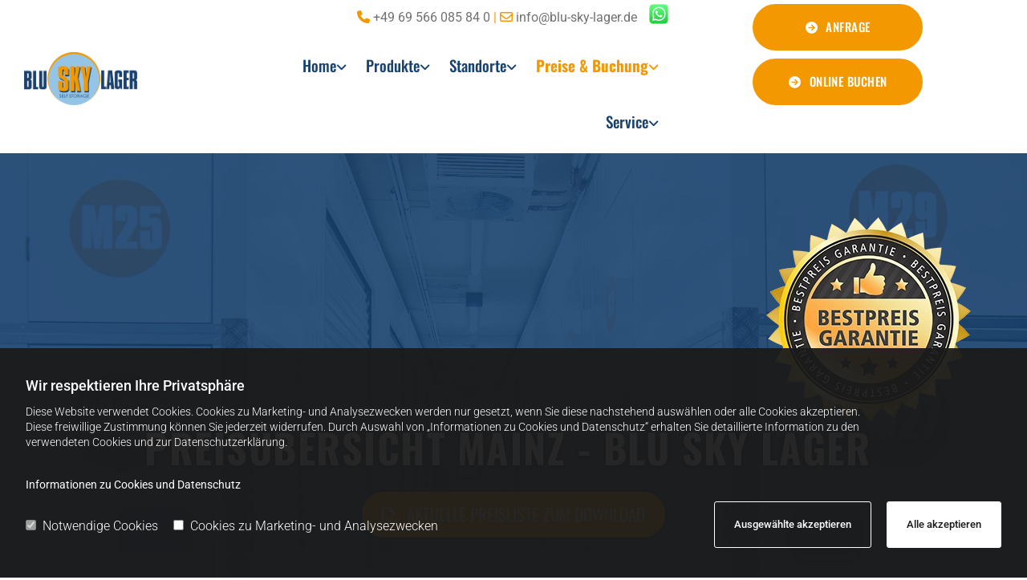

--- FILE ---
content_type: text/html; charset=UTF-8
request_url: https://www.blu-sky-lager.de/preise--buchung/preisuebersicht-mainz
body_size: 18662
content:
<!DOCTYPE html> <html lang="de" data-currency="USD" data-lang="de" data-countrycode="de_DE" data-rHash="db5569cb0ceea481c9c118d35dbc0a14" dir="auto"> <head> <meta charset="UTF-8"/> <script>window.isCookieOptIn = true; window.whitelistedDomains = ["cdnmns\\.com","hcaptcha","youtube\\.com","ytimg\\.com","extra\\-cdn\\.com","rechner\\.blu\\-sky\\-lager\\.de"];</script> <script> var doNoTrack = localStorage.getItem('mono_donottrack'); window.YETT_WHITELIST = [ /.*/ ]; window.YETT_UNBLOCKINLINE = true; if( window.isCookieOptIn && doNoTrack === null || String(doNoTrack) === 'true' ) { window.YETT_WHITELIST = [ new RegExp('(' + window.location.host + '|^)/assets/js(?!/reseller/padigital(-test)?)'), ].concat( window.whitelistedDomains.map( function(domain) { return new RegExp(domain); }) ); } !function(t,e){"object"==typeof exports&&"undefined"!=typeof module?e(exports):"function"==typeof define&&define.amd?define(["exports"],e):e((t=t||self).yett={})}(this,function(t){"use strict";window.MutationObserver||(window.MutationObserver=function(m){function a(t){this.i=[],this.m=t}function w(t){var e,n={type:null,target:null,addedNodes:[],removedNodes:[],previousSibling:null,nextSibling:null,attributeName:null,attributeNamespace:null,oldValue:null};for(e in t)n[e]!==m&&t[e]!==m&&(n[e]=t[e]);return n}function o(r,i){var a=l(r,i);return function(t){var e=t.length;if(i.a&&3===r.nodeType&&r.nodeValue!==a.a&&t.push(new w({type:"characterData",target:r,oldValue:a.a})),i.b&&a.b&&k(t,r,a.b,i.f),i.c||i.g)var n=function(b,t,e,h){function v(t,e,n,r,i){var a,o,l,c=t.length-1;for(i=-~((c-i)/2);l=t.pop();)a=n[l.j],o=r[l.l],h.c&&i&&Math.abs(l.j-l.l)>=c&&(b.push(w({type:"childList",target:e,addedNodes:[a],removedNodes:[a],nextSibling:a.nextSibling,previousSibling:a.previousSibling})),i--),h.b&&o.b&&k(b,a,o.b,h.f),h.a&&3===a.nodeType&&a.nodeValue!==o.a&&b.push(w({type:"characterData",target:a,oldValue:o.a})),h.g&&g(a,o)}function g(t,e){for(var n,r,i,a,o,l=t.childNodes,c=e.c,u=l.length,s=c?c.length:0,d=0,p=0,f=0;p<u||f<s;)(a=l[p])===(o=(i=c[f])&&i.node)?(h.b&&i.b&&k(b,a,i.b,h.f),h.a&&i.a!==m&&a.nodeValue!==i.a&&b.push(w({type:"characterData",target:a,oldValue:i.a})),r&&v(r,t,l,c,d),h.g&&(a.childNodes.length||i.c&&i.c.length)&&g(a,i),p++,f++):(y=!0,n||(n={},r=[]),a&&(n[i=S(a)]||(n[i]=!0,-1===(i=x(c,a,f,"node"))?h.c&&(b.push(w({type:"childList",target:t,addedNodes:[a],nextSibling:a.nextSibling,previousSibling:a.previousSibling})),d++):r.push({j:p,l:i})),p++),o&&o!==l[p]&&(n[i=S(o)]||(n[i]=!0,-1===(i=x(l,o,p))?h.c&&(b.push(w({type:"childList",target:e.node,removedNodes:[o],nextSibling:c[f+1],previousSibling:c[f-1]})),d--):r.push({j:i,l:f})),f++));r&&v(r,t,l,c,d)}var y;return g(t,e),y}(t,r,a,i);!n&&t.length===e||(a=l(r,i))}}function k(t,e,n,r){for(var i,a,o={},l=e.attributes,c=l.length;c--;)a=(i=l[c]).name,r&&r[a]===m||(u(e,i)!==n[a]&&t.push(w({type:"attributes",target:e,attributeName:a,oldValue:n[a],attributeNamespace:i.namespaceURI})),o[a]=!0);for(a in n)o[a]||t.push(w({target:e,type:"attributes",attributeName:a,oldValue:n[a]}))}function l(t,r){var i=!0;return function t(n){var e={node:n};return!r.a||3!==n.nodeType&&8!==n.nodeType?(r.b&&i&&1===n.nodeType&&(e.b=c(n.attributes,function(t,e){return r.f&&!r.f[e.name]||(t[e.name]=u(n,e)),t},{})),i&&(r.c||r.a||r.b&&r.g)&&(e.c=function(t,e){for(var n=[],r=0;r<t.length;r++)n[r]=e(t[r],r,t);return n}(n.childNodes,t)),i=r.g):e.a=n.nodeValue,e}(t)}function S(e){try{return e.id||(e.mo_id=e.mo_id||n++)}catch(t){try{return e.nodeValue}catch(t){return n++}}}function c(t,e,n){for(var r=0;r<t.length;r++)n=e(n,t[r],r,t);return n}function x(t,e,n,r){for(;n<t.length;n++)if((r?t[n][r]:t[n])===e)return n;return-1}a._period=30,a.prototype={observe:function(t,e){for(var n={b:!!(e.attributes||e.attributeFilter||e.attributeOldValue),c:!!e.childList,g:!!e.subtree,a:!(!e.characterData&&!e.characterDataOldValue)},r=this.i,i=0;i<r.length;i++)r[i].s===t&&r.splice(i,1);e.attributeFilter&&(n.f=c(e.attributeFilter,function(t,e){return t[e]=!0,t},{})),r.push({s:t,o:o(t,n)}),this.h||function(n){!function t(){var e=n.takeRecords();e.length&&n.m(e,n),n.h=setTimeout(t,a._period)}()}(this)},takeRecords:function(){for(var t=[],e=this.i,n=0;n<e.length;n++)e[n].o(t);return t},disconnect:function(){this.i=[],clearTimeout(this.h),this.h=null}};var t=document.createElement("i");t.style.top=0;var u=(t="null"!=t.attributes.style.value)?function(t,e){return e.value}:function(t,e){return"style"!==e.name?e.value:t.style.cssText},n=1;return a}(void 0));function a(e,t){var n=e&&(!t||t!==b)&&(!v.blacklist||v.blacklist.some(function(t){return t.test(e)}))&&(!v.whitelist||v.whitelist.every(function(t){return!t.test(e)}));return n&&-1===r.indexOf(e)&&(r.push(e),console.info("Script src '".concat(e,"' is blocked"))),n}function f(t){var e=t.getAttribute("src");return v.blacklist&&v.blacklist.every(function(t){return!t.test(e)})||v.whitelist&&v.whitelist.some(function(t){return t.test(e)})}var b="javascript/blocked",h=window.YETT_UNBLOCKINLINE||!1,v={blacklist:window.YETT_BLACKLIST,whitelist:window.YETT_WHITELIST},g={blacklisted:[]},r=[],y=new MutationObserver(function(t){for(var e=0;e<t.length;e++)for(var i=t[e].addedNodes,n=function(t){var n=i[t];if(1===n.nodeType&&"SCRIPT"===n.tagName&&!n.hasAttribute("data-noblock")){var e=n.src,r=n.type;if(a(e,r)){g.blacklisted.push(n.cloneNode()),n.type=b;n.addEventListener("beforescriptexecute",function t(e){n.getAttribute("type")===b&&e.preventDefault(),n.removeEventListener("beforescriptexecute",t)}),n.parentElement&&n.parentElement.removeChild(n)}}},r=0;r<i.length;r++)n(r)});y.observe(document.documentElement,{childList:!0,subtree:!0});var o=document.createElement;document.createElement=function(){for(var t=arguments.length,e=new Array(t),n=0;n<t;n++)e[n]=arguments[n];if("script"!==e[0].toLowerCase())return o.bind(document).apply(void 0,e);var r=o.bind(document).apply(void 0,e),i=r.setAttribute.bind(r);try{Object.defineProperties(r,{src:{get:function(){return r.getAttribute("src")},set:function(t){return a(t,r.type)&&!r.hasAttribute("data-noblock")&&i("type",b),i("src",t),!0}},type:{set:function(t){var e=a(r.src,r.type)&&!r.hasAttribute("data-noblock")?b:t;return i("type",e),!0}}}),r.setAttribute=function(t,e){"type"===t||"src"===t?r[t]=e:HTMLScriptElement.prototype.setAttribute.call(r,t,e)}}catch(t){console.warn("Yett: unable to prevent script execution for script src ",r.src,".\n",'A likely cause would be because you are using a third-party browser extension that monkey patches the "document.createElement" function.')}return r};var m=new RegExp("[|\\{}()[\\]^$+*?.]","g");t.unblock=function(){for(var t=arguments.length,n=new Array(t),e=0;e<t;e++)n[e]=arguments[e];n.length<1?(v.blacklist=[],v.whitelist=[]):(v.blacklist&&(v.blacklist=v.blacklist.filter(function(e){return n.every(function(t){return"string"==typeof t?!e.test(t):t instanceof RegExp?e.toString()!==t.toString():void 0})})),v.whitelist&&(v.whitelist=v.whitelist.concat(n.map(function(e){if("string"==typeof e){var n=".*"+e.replace(m,"\\$&")+".*";if(v.whitelist.every(function(t){return t.toString()!==n.toString()}))return new RegExp(n)}else if(e instanceof RegExp&&v.whitelist.every(function(t){return t.toString()!==e.toString()}))return e;return null}).filter(Boolean))));for(var r=document.querySelectorAll('script[type="'.concat(b,'"]')),i=0;i<r.length;i++){var a=r[i];f(a)&&(a.type="application/javascript",g.blacklisted.push(a),a.parentElement.removeChild(a))}for(var o=g.blacklisted.length-1;0<=o;--o){var l=g.blacklisted[o];if(f(l)){var c=document.createElement("script");c.setAttribute("src",l.src),c.setAttribute("type","application/javascript"),document.head.appendChild(c),g.blacklisted.splice(o,1)}}if(v.blacklist&&v.blacklist.length<1&&y.disconnect(),h)for(var u=document.querySelectorAll('script[type="javascript/inlineblocked"]'),s=0;s<u.length;s++){var d=u[s],p=document.createElement("script");p.type="text/javascript",p.innerText=d.innerText,d.parentNode.replaceChild(p,d)}},Object.defineProperty(t,"__esModule",{value:!0})}); </script><title>Preisübersicht BLU SKY LAGER in Mainz</title><meta name="keywords" content="Preise Mainz Preisübersicht Blu Sky Lager Preisbeispiele"><meta name="description" content="Ihr BLU SKY LAGER in Mainz - hier finden Sie eine Übersicht über einige Preisbeispiele."><meta property="og:type" content="website"><meta property="og:title" content="Preisübersicht BLU SKY LAGER in Mainz"><meta property="og:url" content="https://www.blu-sky-lager.de/preise--buchung/preisuebersicht-mainz"><meta property="og:description" content="Ihr BLU SKY LAGER in Mainz - hier finden Sie eine Übersicht über einige Preisbeispiele."><meta property="og:image" content="https://www.blu-sky-lager.de"><link rel='canonical' href='https://www.blu-sky-lager.de/preise--buchung/preisuebersicht-mainz'/><meta name="viewport" content="width=device-width, initial-scale=1"><link rel='shortcut icon' type='image/x-icon' href='/uploads/ZHLQXob1/favicon.ico'/><link rel="preload" href="https://css-fonts.eu.extra-cdn.com/css?family=Roboto:300,500&display=swap" as="style"><link href="https://css-fonts.eu.extra-cdn.com/css?family=Roboto:300,500&display=swap" rel="stylesheet"><link rel="stylesheet" href="https://site-assets.cdnmns.com/108ab34d214b6bd35fa24bb0b75a9731/css/grids.css?1768836001521"><link rel="stylesheet" href="https://site-assets.cdnmns.com/108ab34d214b6bd35fa24bb0b75a9731/css/hcaptcha.css?1768836001521"><link rel="stylesheet" href="/assets/user-style.css?1769007615"><link rel="stylesheet" id="style_site" href="/assets/sitestyle.css?1769007615"><link rel="stylesheet" href="https://site-assets.cdnmns.com/108ab34d214b6bd35fa24bb0b75a9731/css/external-libs.css?1768836001521"><!--[if lt IE 9]><script src="https://site-assets.cdnmns.com/108ab34d214b6bd35fa24bb0b75a9731/js/html5shiv.js"></script><script src="https://site-assets.cdnmns.com/108ab34d214b6bd35fa24bb0b75a9731/js/respond.js"></script><![endif]--><script>if ('serviceWorker' in navigator){navigator.serviceWorker.getRegistrations().then(function(registrations) { for(registration in registrations) { registration.unregister(); }}); }</script><link rel="preconnect" href="https://site-assets.cdnmns.com/" crossorigin><link rel="preconnect" href="https://fonts.prod.extra-cdn.com/" crossorigin><style id='globalCSS'>.bgfilter { z-index:0; } #m4842 { z-index:2; } .gallery { box-shadow: 0px 0px 15px #888; overflow: hidden; } .spottext { text-shadow: 0px 0px 6px #000; }</style><!-- Hotjar Tracking Code for https://www.blu-sky-lager.de --> <script> (function(h,o,t,j,a,r){ h.hj=h.hj||function(){(h.hj.q=h.hj.q||[]).push(arguments)}; h._hjSettings={hjid:1403059,hjsv:6}; a=o.getElementsByTagName('head')[0]; r=o.createElement('script');r.async=1; r.src=t+h._hjSettings.hjid+j+h._hjSettings.hjsv; a.appendChild(r); })(window,document,'https://static.hotjar.com/c/hotjar-','.js?sv='); </script> <!-- Facebook Pixel Code --> <script> !function(f,b,e,v,n,t,s) {if(f.fbq)return;n=f.fbq=function(){n.callMethod? n.callMethod.apply(n,arguments):n.queue.push(arguments)}; if(!f._fbq)f._fbq=n;n.push=n;n.loaded=!0;n.version='2.0'; n.queue=[];t=b.createElement(e);t.async=!0; t.src=v;s=b.getElementsByTagName(e)[0]; s.parentNode.insertBefore(t,s)}(window, document,'script', 'https://connect.facebook.net/en_US/fbevents.js'); fbq('init', '452699028824232'); fbq('track', 'PageView'); </script> <noscript><img height="1" width="1" style="display:none" src="https://www.facebook.com/tr?id=452699028824232&ev=PageView&noscript=1"/></noscript> <!-- End Facebook Pixel Code --> <style> #r3359{ z-index:100; } #c1815 { z-index: 1000; } #c4354{ z-index: 101; position: inherit; } /* Kontaktformular Captcha */ .form .g-recaptcha { margin-left: 0; } .grecaptcha-badge{ display: none; } @media only screen and (max-width: 767px) { .umm-a7zbcc{ display: none; } } #m2256, #m2172 { position:fixed; top:15%; right:100px; width:150px; z-index:10; } .navContainer { z-index:100; } @media only screen and (max-width: 1200px) { #m2256, #m2172{ top:20%; right:60px; width:120px; } @media only screen and (max-width: 768px) { #m2256, #m2172{ top:25%; right:30px; width:80px; } @media only screen and (max-width: 600px) { #m2256, #m2172{ top:23%; right:30px; width:80px; } @media only screen and (max-width: 450px) { #m2256, #m2172{ top:20%; right:30px; width:70px; } </style> <meta name="google-site-verification" content="8CjqZjxY6flEH7e68x6fv8BmR3zejYW6x-bKOKKiGb8"/> <meta name="google-site-verification" content="GAldHWL54V5YsKmCX_zPU-9xIp2FPg78umUlDUeZOXY"/> <meta name="thumbnail" content="https://www.blu-sky-lager.de/uploads/5nlHFcyV/_MG_3975_web.webp"/> <!-- Chat Bot --> <script type="text/javascript"> window.tiledeskSettings = { projectid: "68769d8c9fbc9b001364d119", departmentID: "68d4031f1fd2ed00134db6c5", align: "right", marginX: "40px", marginY: "30px", launcherWidth: "60px", launcherHeight: "60px", themeColor: "#F49800", themeColorOpacity: 100, themeForegroundColor: "#ffffff", buttonBackgroundColor: "#F49800", buttonTextColor: "#ffffff", welcomeTitle: "Willkommen bei BluSky Selfstorage", welcomeMsg: "Wir helfen Ihnen gern!", widgetTitle: "BluSky Support", calloutTitle: "Wie kann ich Ihnen helfen?", calloutMsg: "Stellen Sie hier gern Ihre Fragen →", singleConversation: true, restartConversation: true, startFromHome: true, soundEnabled: false }; (function(d, s, id) { var w = window; var i = function(){ i.q.push(arguments); }; i.q = []; w.Tiledesk = i; var js, fjs = d.getElementsByTagName(s)[0]; if (d.getElementById(id)) return; js = d.createElement(s); js.id = id; js.async = true; js.src = "https://widget.tiledesk.com/v6/launch.js"; fjs.parentNode.insertBefore(js, fjs); function isMobileDevice() { return /Mobi|Android|iPhone|iPad|iPod/i.test(navigator.userAgent); } js.onload = function() { if (!isMobileDevice()) { setTimeout(function() { Tiledesk('open'); }, 3000); } }; })(document, 'script', 'tiledesk-jssdk'); </script> <script>window.ASSETSURL='https://site-assets.cdnmns.com/108ab34d214b6bd35fa24bb0b75a9731';</script></head> <body id="p6869" data-dateformat='d/m/Y' data-req="lazyload,quicklink"> <script> var dataLayer = dataLayer || []; dataLayer = [{ 'envelopeID': '1339055', 'industry': '', 'customer_ua_accountID': '', 'envelopeHostname': 'www.blu-sky-lager.de', 'SID': '1341493', 'cms': 'm' }]; </script> <script>(function(w,d,s,l,i){w[l]=w[l]||[];w[l].push({'gtm.start': new Date().getTime(),event:'gtm.js'});var f=d.getElementsByTagName(s)[0], j=d.createElement(s),dl=l!='dataLayer'?'&l='+l:'';j.async=true;j.src= 'https://www.googletagmanager.com/gtm.js?id='+i+dl;f.parentNode.insertBefore(j,f); })(window,document,'script','dataLayer','GTM-TVLVC2');</script> <script src='https://site-assets.cdnmns.com/108ab34d214b6bd35fa24bb0b75a9731/js/reseller/herold/herold_tracker.js'></script> <div id="r5001" class="row designRow"> <div class="container container-fluid"><div class="col col-sm-12"> <header data-req="headerfixed" data-settings="headerfixed-lg,headerfixed-sm" data-onlynavigation="true"><div id="r2217" class="row hidden-lg"> <div class="container container-fixed"><div id="c5413" class="col col-lg-6 col-md-6 col-sm-6"><div id="m2408" class="module text smallModule hidden-md"><p class="custom5" style="text-align: right;"><span style="color: #ffffff;"><span class="iconfont "></span>&nbsp;<a data-global="phone"  style="color: #ffffff;" href="tel:+4969566085840" data-track-event="click" data-track-action="phone_link">+49 69 566 085 84 0</a></span></p></div> </div> <div id="c2661" class="col col-lg-3 col-md-3 hidden-sm col-sm-7"><a id="m3660" class="module button smallModule" href="https://blu-sky-lager.lagerraum-buchen.de/" target="_blank" rel="noopener" title="" role="button" data-track-event="click" data-track-action="link_clicked"> <i class="buttonIcon fa fa-arrow-circle-right " aria-hidden="true"></i> <span class="buttonLabel labelRight">Online buchen</span> </a></div> <div id="c2995" class="col col-lg-2 col-sm-6 col-md-3"><a id="m4423" class="module button smallModule" href="/preise--buchung/anfrage"  title="" role="button" data-track-event="click" data-track-action="internal_link_clicked"> <i class="buttonIcon fa fa-arrow-circle-right " aria-hidden="true"></i> <span class="buttonLabel labelRight">Anfrage</span> </a></div> <div id="c3518" class="col col-md-1 col-lg-1 col-sm-6 hidden-lg hidden-md"></div> <div id="c1098" class="col col-md-1 col-lg-1 hidden-md hidden-lg col-sm-6"><a id="m1508" class="module button smallModule" href="https://blu-sky-lager.lagerraum-buchen.de/" target="_blank" rel="noopener" title="" role="button" data-track-event="click" data-track-action="link_clicked"> <i class="buttonIcon fa fa-arrow-circle-right " aria-hidden="true"></i> <span class="buttonLabel labelRight">Online buchen</span> </a></div> </div> </div> <div id="r5000" class="row "> <div class="container container-fluid"><div id="c5000" class="col col-lg-3 col-md-3 col-sm-10 flexCol"><div id="m3854" class="module autospacer"></div> <div class="flexWrap"> <a href="/"  title="Logo" aria-label="Logo" class="imageModuleWrap" id="w_m1985" data-track-event="click" data-track-action="internal_link_clicked"> <img src="[data-uri]" alt="Blu Sky Jager - Logo" data-author="" width="" height="" fetchpriority="high"/> <noscript data-lazyload-src="/uploads/5j1TIhZs/480x0_480x0/logo.webp" data-lazyload-id="m1985" data-lazyload-class="module image" data-lazyload-alt="Blu Sky Jager - Logo" data-req="" data-settings="enablehover=false,showelement=none,hovertransition=slowFadeIn"> <img id="m1985" class="module image" src="/uploads/5j1TIhZs/480x0_480x0/logo.webp" alt="Blu Sky Jager - Logo" width="" height="" data-author="" fetchpriority="high"/> </noscript> </a> </div> <div id="m2958" class="module autospacer"></div> </div> <div id="c4354" class="col col-sm-2 col-md-9 col-lg-5 flexCol"><div class="flexWrap"> <a href="https://api.whatsapp.com/send/?phone=4915226792634&amp;text&amp;type=phone_number&amp;app_absent=0" target="_blank" rel="noopener" title="Kontaktieren Sie uns auf WhatsApp" aria-label="Kontaktieren Sie uns auf WhatsApp" class="imageModuleWrap" id="w_m4009" data-track-event="click" data-track-action="link_clicked"> <img src="[data-uri]" alt="WhatsApp Logo" data-author="Blu Sky Lager Frankfurt am Main Sossneheim" width="607" height="607" fetchpriority="high"/> <noscript data-lazyload-src="/uploads/n9X6qW75/WhatsApp_Logo_6_freigestellt__msi___png.png" data-lazyload-id="m4009" data-lazyload-class="module image smallModule" data-lazyload-alt="WhatsApp Logo" data-req="" data-settings="enablehover=false,showelement=,hovertransition="> <img id="m4009" class="module image smallModule" src="/uploads/n9X6qW75/WhatsApp_Logo_6_freigestellt__msi___png.png" alt="WhatsApp Logo" width="607" height="607" data-author="Blu Sky Lager Frankfurt am Main Sossneheim" fetchpriority="high"/> </noscript> </a> <div id="m2426" class="module text hidden-sm smallModule"><p class="custom4" style="text-align: right;"><span class="itemIcon fa-solid"></span>&nbsp;<a data-global="phone"  href="tel:+4969566085840" data-track-event="click" data-track-action="phone_link">+49 69 566 085 84 0</a> |&nbsp;<span class="iconfont "></span> <a href="mailto:info@blu-sky-lager.de" data-track-event="click" data-track-action="email_link">info@blu-sky-lager.de</a></p></div> <nav id="m5000" class="module nav" data-settings="vertical=false,direction=right,push=true,activeParent=true,verticalNav-sm=true,verticalNav-lg=false,verticalNav-md=false" aria-label="Navigation" tabindex="-1"> <ul class="navContainer"><li class=""> <a href="/" data-track-event="click" data-track-action="internal_link_clicked">Home</a> <ul><li class=""> <a href="/tv-beitraege--ueber-uns" data-track-event="click" data-track-action="internal_link_clicked">TV-Beiträge / Über uns</a> </li><li class=""> <a href="/blog" data-track-event="click" data-track-action="internal_link_clicked">Blog</a> </li><li class=""> <a target="_blank" rel="noopener" href="https://www.youtube.com/watch?v=qViYnLR8dkA" data-track-event="click" data-track-action="link_clicked">Selfstorage Erklärvideo</a> </li><li class=""> <a href="/unsere-vorteile" data-track-event="click" data-track-action="internal_link_clicked">Unsere Vorteile</a> </li><li class=""> <a href="/faq" data-track-event="click" data-track-action="internal_link_clicked">FAQ</a> </li></ul> </li><li class=""> <a rel="nofollow noopener" href="/produkte/lager-privat" data-track-event="click" data-track-action="internal_link_clicked">Produkte</a> <ul><li class=""> <a href="/produkte/lager-privat" data-track-event="click" data-track-action="internal_link_clicked">Lager privat</a> </li><li class=""> <a href="/produkte/lager-gewerblich" data-track-event="click" data-track-action="internal_link_clicked">Lager gewerblich</a> </li><li class=""> <a href="/produkte/aussenlager" data-track-event="click" data-track-action="internal_link_clicked">Außenlager</a> </li><li class=""> <a href="/produkte/buerovermietung" data-track-event="click" data-track-action="internal_link_clicked">Bürovermietung</a> </li></ul> </li><li class=""> <a href="/standorte" data-track-event="click" data-track-action="internal_link_clicked">Standorte</a> <ul><li class=""> <a href="/standorte/frankfurt" data-track-event="click" data-track-action="internal_link_clicked">Frankfurt</a> </li><li class=""> <a href="/standorte/mainz" data-track-event="click" data-track-action="internal_link_clicked">Mainz</a> </li></ul> </li><li class=" active"> <a href="/preise--buchung" data-track-event="click" data-track-action="internal_link_clicked">Preise &amp; Buchung</a> <ul><li class=""> <a href="/preise--buchung/platzrechner" data-track-event="click" data-track-action="internal_link_clicked">Platzrechner</a> </li><li class=""> <a href="/preise--buchung" data-track-event="click" data-track-action="internal_link_clicked">Preisübersicht</a> </li><li class=""> <a href="/preise--buchung/rabatte--aktionen" data-track-event="click" data-track-action="internal_link_clicked">Rabatte / Aktionen</a> </li><li class=""> <a href="/preise--buchung/anfrage" data-track-event="click" data-track-action="internal_link_clicked">Anfrage</a> </li><li class=""> <a target="_blank" rel="noopener" href="https://blu-sky-lager.lagerraum-buchen.de/" data-track-event="click" data-track-action="link_clicked">Online Buchung</a> </li></ul> </li><li class=""> <a rel="nofollow noopener" href="/preise--buchung/platzrechner" data-track-event="click" data-track-action="internal_link_clicked">Service</a> <ul><li class=""> <a href="/service/versicherung" data-track-event="click" data-track-action="internal_link_clicked">Versicherung</a> </li><li class=""> <a href="/service/verpackungzubehor" data-track-event="click" data-track-action="internal_link_clicked">Verpackung/Zubehör</a> </li><li class=""> <a href="/service/kartonverleih" data-track-event="click" data-track-action="internal_link_clicked">Kartonverleih</a> </li><li class=""> <a href="/service/paketannahme" data-track-event="click" data-track-action="internal_link_clicked">Paketannahme</a> </li><li class=""> <a href="/service/umzugspartner" data-track-event="click" data-track-action="internal_link_clicked">Umzugspartner</a> </li><li class=""> <a href="/service/postboxen" data-track-event="click" data-track-action="internal_link_clicked">Postboxen</a> </li><li class=""> <a href="/service/moebel-einlagern" data-track-event="click" data-track-action="internal_link_clicked">Möbel einlagern</a> </li></ul> </li><li class=" hidden-lg hidden-md hidden-sm"> <a href="/anfrage-storage-kartons" data-track-event="click" data-track-action="internal_link_clicked">Anfrage Storage Kartons</a> </li><li class=" hidden-lg hidden-md hidden-sm"> <a href="/oberursel" data-track-event="click" data-track-action="internal_link_clicked">Oberursel</a> </li><li class=" hidden-lg hidden-md hidden-sm"> <a href="/lagerraum-mieten" data-track-event="click" data-track-action="internal_link_clicked">Lagerraum mieten</a> </li></ul> </nav></div> <div id="m4149" class="module autospacer"></div> </div> <div id="c3160" class="col col-sm-12 col-md-3 hidden-sm hidden-md col-lg-4 flexCol"><div class="flexWrap"> <a id="m1237" class="module button" href="/preise--buchung/anfrage" target="_blank" rel="noopener" title="" role="button" data-track-event="click" data-track-action="internal_link_clicked"> <i class="buttonIcon fa fa-arrow-circle-right " aria-hidden="true"></i> <span class="buttonLabel labelRight">Anfrage</span> </a><a id="m4424" class="module button" href="https://blu-sky-lager.lagerraum-buchen.de/" target="_blank" rel="noopener" title="" role="button" data-track-event="click" data-track-action="link_clicked"> <i class="buttonIcon fa fa-arrow-circle-right " aria-hidden="true"></i> <span class="buttonLabel labelRight">Online buchen</span> </a></div> <div id="m2855" class="module autospacer"></div> </div> </div> </div> </header><div id="r5002" role="main" class="row designRow"> <div class="container container-fluid"><div class="col col-sm-12"><div id="r3436" class="row bgfilter"> <div class="container container-fixed colsStack"><div id="c4312" class="col col-lg-12 col-md-12 col-sm-12 flexCol"><div id="m3531" class="module autospacer"></div> <div class="flexWrap"> <a href="/preise--buchung/rabatte--aktionen"  title="" aria-label="" class="imageModuleWrap" id="w_m2265" data-track-event="click" data-track-action="internal_link_clicked"> <img src="[data-uri]" alt="Bestpreis Garantie für Mitbewerber und Anfragen bei Blu Sky Lager" data-author="" width="" height="" fetchpriority="high"/> <span class="hoverOverlay "> <span class="hoverContent bodytext"> <span class="hoverText ">Wir garantieren Ihnen den besten Preis ! Haben Sie ein günstigeres, gleichwertiges Angebot von einem vergleichbaren Mitbewerber (Mitglied des Verbandes europäischer Selfstorage Unternehmen - FEDESSA) aus der Region schriftlich vorliegen, dann passen wir gerne den Preis für Sie an ! Ausgenommen sind Aktionen.</span> <i class="hoverIcon fa fa- " aria-hidden="true"></i> </span> </span> <noscript data-lazyload-src="/uploads/Th4Iq3Y8/siegel.webp" data-lazyload-id="m2265" data-lazyload-class="module image enableHover " data-lazyload-alt="Bestpreis Garantie für Mitbewerber und Anfragen bei Blu Sky Lager" data-req="image" data-settings="enablehover=true,showelement=caption,hovertransition=slowFadeIn" data-animate="fadeIn"> <img id="m2265" class="module image enableHover " src="/uploads/Th4Iq3Y8/siegel.webp" alt="Bestpreis Garantie für Mitbewerber und Anfragen bei Blu Sky Lager" width="" height="" data-author="" fetchpriority="high"/> </noscript> </a> </div> </div> <div id="c3872" class="col col-lg-12 col-sm-12"><div id="m4413" class="module text" data-animate="fadeInRight"><h1 class="spottext" style="text-align: center;">PREISÜBERSICHT Mainz - BLU SKY LAGER&nbsp;</h1></div> <a id="m3299" class="module button" href="/uploads/Cos4VyTV/PreiselisteMainz2026.pdf" target="_blank" rel="noopener" title="" role="button" data-track-event="click" data-track-action="file_download"> <i class="buttonIcon fa fa-file-pdf fa-regular " aria-hidden="true"></i> <span class="buttonLabel labelRight">Aktuelle Preisliste zum Download</span> </a></div> </div> </div> <div id="r1738" class="row bgfilter"> <a id="aktion" class="rowanchor"></a> <div class="container container-fixed"><div id="c3849" class="col col-sm-12 Col Col"><div id="m3357" class="module text" data-animate="zoomIn"><h2 class="spottext" style="text-align: center;">winter-special:</h2><h2 class="spottext" style="text-align: center;">50 % NeukundenRABATT für DIE MONATe 1-3* !</h2><p>&nbsp;</p><p style="text-align: center;"><span style="color: #ffffff;">* Mindestmietdauer 3 Monate&nbsp;</span></p></div> <div id="m2164" class="module text delay-200" data-animate="fadeInUp"></div> </div> </div> </div> <div id="r4018" class="row "> <div class="container container-fixed"><div id="c2170" class="col col-sm-12 col-lg-12 col-md-12"><div id="m3916" class="module divider"></div> <div class="imageModuleWrap" id="w_m4391"> <img src="[data-uri]" alt="Bestpreis Garantie für Blu Sky Lager Mainz günstig Preis" data-author="" width="" height="" fetchpriority="high"/> <span class="hoverOverlay "> <span class="hoverContent bodytext"> <span class="hoverText ">Wir garantieren Ihnen den besten Preis ! Haben Sie ein günstigeres, gleichwertiges Angebot von einem vergleichbaren Mitbewerber (Mitglied des Verbandes europäischer Selfstorage Unternehmen - FEDESSA) aus der Region schriftlich vorliegen, dann passen wir gerne den Preis für Sie an ! Ausgenommen sind Aktionen.</span> <i class="hoverIcon fa fa- " aria-hidden="true"></i> </span> </span> <noscript data-lazyload-src="/uploads/Th4Iq3Y8/255x0_255x0/siegel.webp" data-lazyload-id="m4391" data-lazyload-class="module image enableHover" data-lazyload-alt="Bestpreis Garantie für Blu Sky Lager Mainz günstig Preis" data-req="image" data-settings="enablehover=true,showelement=caption,hovertransition=slowFadeIn"> <img id="m4391" class="module image enableHover" src="/uploads/Th4Iq3Y8/255x0_255x0/siegel.webp" alt="Bestpreis Garantie für Blu Sky Lager Mainz günstig Preis" width="" height="" data-author="" fetchpriority="high"/> </noscript> </div><div id="m2980" class="module text"><p class="bodytext" style="text-align: left;">Wir bieten Ihnen in Mainz-Hechtsheim bedarfsgerechte Lagerboxen ab &lt; 1 m²</p><ul><li class="bodytext">Täglich kündbar nach 14-tägiger Mindestmietdauer! Ausnahme: Bes. Kurzzeit-Rabatte</li><li class="bodytext">Zugang täglich von 6.00 Uhr bis 22.00 Uhr / Zugang 24/7 optional buchbar</li><li class="bodytext">Schloss &amp; Schlüssel inklusive, verschiedene <a href="/service/versicherung" data-track-event="click" data-track-action="internal_link_clicked">Versicherungskonzepte</a> wählbar</li><li class="bodytext">Alarmgesichert / videoüberwacht, Sicherheitsdienst</li><li class="bodytext">12 Monate Preisgarantie!</li></ul></div> <div id="m3808" class="module text"><p class="bodytext">Ist der Mieter gemäß § 15 USTG vorsteuerabzugsberechtigt, verstehen sich die Preise zzgl. gesetzlicher MwSt.</p></div> <a id="m1020" class="module button" href="/uploads/Cos4VyTV/PreiselisteMainz2026.pdf" target="_blank" rel="noopener" title="" role="button" data-track-event="click" data-track-action="file_download"> <i class="buttonIcon fa fa-file-pdf fa-regular " aria-hidden="true"></i> <span class="buttonLabel labelRight">Aktuelle Preisliste zum Download</span> </a></div> </div> </div> <div class="row "> <div class="container container-fixed"><div id="c2497" class="col col-lg-6 col-md-6 col-sm-12 flexCol"><div id="m1407" class="module autospacer"></div> <div class="flexWrap"> <div id="m2878" class="module text"><p class="subtitle" style="text-align: center;">Profitieren Sie von flexiblen Konditionen und individuellen Angeboten.</p><p class="subtitle" style="text-align: center;">Rufen Sie uns an oder schreiben /chatten Sie mit uns – unser Team informiert Sie gerne über die aktuellen Preise.</p></div> </div> <div id="m3648" class="module autospacer"></div> <div class="flexWrap"> <div id="m3055" class="module text"><p><span class="text_color_7" style="font-weight: bold; text-decoration: underline; color: #ffffff;">Bitte beachten Sie:</span></p><p>&nbsp;</p><p><span class="text_color_7" style="color: #ffffff;">In unserem Online-Buchungstool werden nur einige ausgewählte Boxen pro Kategorie angezeigt!</span></p><p>&nbsp;</p><p><span class="text_color_7" style="color: #ffffff;">Dort sehen Sie zwar Preise, aber nicht unser gesamtes Angebot. Oft stehen noch weitere Größen und auch günstigere Optionen zur Verfügung.</span></p><p>&nbsp;</p><p><span class="text_color_7" style="color: #ffffff;">Persönlich finden wir gemeinsam die beste Lösung für Sie.</span></p></div> </div> <div id="m4266" class="module autospacer"></div> <div class="flexWrap"> <a id="m2522" class="module button smallModule" href="/preise--buchung/anfrage" target="_blank" rel="noopener" title="" role="button" data-track-event="click" data-track-action="internal_link_clicked"> <i class="buttonIcon fa fa-arrow-circle-right " aria-hidden="true"></i> <span class="buttonLabel labelRight">Anfrage</span> </a><a data-global="phone"  id="m1481" class="module button smallModule" href="tel:+4969566085840"  title="" role="button" data-track-event="click" data-track-action="phone_link"> <i class="buttonIcon fa fa-arrow-circle-right " aria-hidden="true"></i> <span data-global="phone"  class="buttonLabel labelRight">+49 69 566 085 84 0</span> </a></div> <div id="m1205" class="module autospacer"></div> </div> <div id="c1540" class="col col-md-6 col-lg-6 col-sm-12"><a id="m2334" class="module button smallModule" href="/preise--buchung/platzrechner"  title="" role="button" data-track-event="click" data-track-action="internal_link_clicked"> <i class="buttonIcon fa fa-arrow-circle-right " aria-hidden="true"></i> <span class="buttonLabel labelRight">Zum Platzrechner</span> </a><div id="m1003" class="module list" data-settings="listcols=1,margin=0"> <p class="headline listTitle"></p> <ul> <li> <p class="bodytext listItem"> <span class="iconTextWrapper"> <span class="iconContainer"> <i class="listIcon fa fa-check" data-preferred aria-label="check"></i> </span> <span class="bodytext itemLabel"> <span class="itemMainText"> Vielfältige Rabatt-Aktionen für unsere Kunden - z.B. Neukundenrabatt, 1-Jahresrabatt u.vm.! Zusätzlich saisonale Spezial-Rabatte. Wir beraten Sie gern bezüglich eines passenden Rabattes für Ihre persönlichen Wünsche. </span> </span> </span> </span> </p> </li> <li> <p class="bodytext listItem"> <span class="iconTextWrapper"> <span class="iconContainer"> <i class="listIcon fa fa-check "></i> </span> <span class="bodytext itemLabel"> <span class="itemMainText"> Bestpreis-Garantie: Sollte Ihnen ein vergleichbares, günstigeres Angebot eines Premium-Lagerraum Mitbewerbers vorliegen, sprechen Sie uns an, wir passen ggf. den Preis für Sie an! </span> </span> </span> </span> </p> </li> <li> <p class="bodytext listItem"> <span class="iconTextWrapper"> <span class="iconContainer"> <i class="listIcon fa fa-check "></i> </span> <span class="bodytext itemLabel"> <span class="itemMainText"> Nach Vertragsabschluss erhalten Sie kostenlos ein Sicherheitsschloss sowie einen Zugangscode und können Ihre Lagerbox umgehend täglich von 6.00 Uhr bis 22.00 Uhr nutzen. Optional Nutzung 24/7 möglich. </span> </span> </span> </span> </p> </li> <li> <p class="bodytext listItem"> <span class="iconTextWrapper"> <span class="iconContainer"> <i class="listIcon fa fa-check "></i> </span> <span class="bodytext itemLabel"> <span class="itemMainText"> Nach einer *Mindestmietlaufzeit von 14 Tagen ist Ihr Blu Sky Lager täglich kündbar. Ausnahme: Besondere Kurzzeit-Rabatte. </span> </span> </span> </span> </p> </li> </ul> </div></div> </div> </div> </div> </div> </div> <footer><div id="r3197" class="row "> <a id="anfrage-neu" class="rowanchor"></a> <div class="container container-fixed"><div id="c1290" class="col col-sm-12"><div id="m2074" class="module text"><p class="darkspottext" style="text-align: center;">Anfrage senden</p><p class="bodytext" style="text-align: center;">Für ein bestmöglichstes Angebot teilen Sie uns bitte Ihre gewünschte Lagergröße und voraussichtliche Mietdauer mit.&nbsp;</p><p class="bodytext" style="text-align: center;"><span style="font-weight: bold;">Hinweis</span>: In der Regel kann man sagen, dass als Lagerfläche <span style="font-weight: bold;">ca. 10% der Wohnfläche</span> benötigt wird.</p><p class="bodytext" style="text-align: center;">Bitte füllen Sie alle mit * gekennzeichneten Felder aus! Wir sind Ihre Spezialisten für Privatlager- Vermietung in Frankfurt und Mainz.</p></div> <a id="m2979" class="module button" href="https://api.whatsapp.com/send/?phone=4915226792634&amp;text&amp;type=phone_number&amp;app_absent=0" target="_blank" rel="noopener" title="Kontaktieren Sie uns auf WhatsApp" aria-label="Kontaktieren Sie uns auf WhatsApp" role="button" data-track-event="click" data-track-action="link_clicked"> <i class="buttonIcon fa fa-whatsapp fa-brands " aria-hidden="true"></i> <span class="buttonLabel labelRight">Kontaktieren Sie uns auf WhatsApp</span> </a><form method="post" id="m1355" class="module form" data-url="?dm=m1355" data-req="form" data-settings="margin=1" data-track-action="custom_form" onsubmit="return _monoForm.submitForm(this);"> <div class="fields clear"> <div class="field w50 "> <label for="m1355_field_0"></label> <input type="text" name="field_0" autocomplete="on" id="m1355_field_0" placeholder="Vorname*" data-required="true" aria-required="true"/> </div> <div class="field w50 "> <label for="m1355_field_1"></label> <input type="text" name="field_1" autocomplete="on" id="m1355_field_1" placeholder="Nachname*" data-required="true" aria-required="true"/> </div> <div class="field w100 "> <label for="m1355_field_2"></label> <input type="text" name="field_2" autocomplete="on" id="m1355_field_2" placeholder="Unternehmen"/> </div> <div class="field w50 "> <label for="m1355_field_3"></label> <input type="text" data-type="phone" name="field_3" autocomplete="tel" id="m1355_field_3" placeholder="Telefon*" data-required="true" aria-required="true"/> </div> <div class="field w50 "> <label for="m1355_field_4"></label> <input type="text" data-type="email" name="field_4" autocomplete="email" id="m1355_field_4" placeholder="E-Mail*" data-required="true" aria-required="true"/> </div> <div class="field w100 "> <label for="m1355_field_5"></label> <div class="form_option"><input type="radio" name="field_5" id="m1355_field_5" value="Standort Frankfurt"/><span class="label_field_5">Standort Frankfurt</span></div> <div class="form_option"><input type="radio" name="field_5" value="Standort Mainz"/><span class="label_field_5">Standort Mainz</span></div> </div> <div class="field w100 "> <label for="m1355_field_6"></label> <textarea name="field_6" id="m1355_field_6" data-required="true" aria-required="true" placeholder="Nachricht*"></textarea> </div> <input type="hidden" name="__requestToken" value="0699a6254ab167e167f4102ac9507325ca311c85a893a069508ca4c72ed85767"/> <div class="field veiled" style="display:none;height:0px" aria-hidden="true" tabindex="-1"> <label for="dad6112e" style="display: none;">Spam protection</label> <textarea id="dad6112e" name="dad6112e" placeholder="Lorem ipsum"></textarea> </div> <input type="hidden" name="_ha_seed" value="dad6112e"/> </div> <div class="optins clear"> <div class="field w100 optin"> <div class="form_option"><input type="checkbox" name="optin_field_0" id="m1355_optin_field_0" value="1" data-required="true"/><label class="label_optin_field_0" for="m1355_optin_field_0"><a class="optinLink" rel="nofollow noopener" target="_blank" href="/datenschutzerklarung" data-track-event="click" data-track-action="internal_link_clicked">Es werden personenbezogene Daten übermittelt und für die in der Datenschutzerklärung beschriebenen Zwecke verwendet. *</a></label> </div> </div> </div> <div id="errors_m1355"> </div> <input type="hidden" name="form_m1355" value="1"> <input type="submit" class="button " value="Absenden"> </form> </div> </div> </div> <div id="r3428" class="row "> <div class="container container-fluid colsStack"><div id="c4742" class="col col-md-6 col-lg-6 col-sm-12"><a href="https://maps.app.goo.gl/b6uxrh2VeqEf1WSW9" target="_blank" rel="noopener" title="" aria-label="" class="imageModuleWrap" id="w_m4329" data-track-event="click" data-track-action="link_clicked"> <img src="[data-uri]" alt="" data-author="" width="1318" height="500" fetchpriority="high"/> <noscript data-lazyload-src="/uploads/mxbAZKbY/768x0_1318x0/ph__msi___png.webp" data-lazyload-id="m4329" data-lazyload-class="module image" data-lazyload-alt="" data-req="" data-settings="enablehover=false,showelement=,hovertransition="> <img id="m4329" class="module image" src="/uploads/mxbAZKbY/768x0_1318x0/ph__msi___png.webp" alt="" width="1318" height="500" data-author="" fetchpriority="high"/> </noscript> </a> </div> <div id="c4518" class="col col-md-6 col-lg-6 col-sm-12"><a href="https://maps.app.goo.gl/Nd4WynVaRXD9GF2j6" target="_blank" rel="noopener" title="" aria-label="" class="imageModuleWrap" id="w_m1122" data-track-event="click" data-track-action="link_clicked"> <img src="[data-uri]" alt="" data-author="" width="1318" height="500" fetchpriority="high"/> <noscript data-lazyload-src="/uploads/mxbAZKbY/768x0_1318x0/ph__msi___png.webp" data-lazyload-id="m1122" data-lazyload-class="module image" data-lazyload-alt="" data-req="" data-settings="enablehover=false,showelement=,hovertransition="> <img id="m1122" class="module image" src="/uploads/mxbAZKbY/768x0_1318x0/ph__msi___png.webp" alt="" width="1318" height="500" data-author="" fetchpriority="high"/> </noscript> </a> </div> </div> </div> <div id="r1074" class="row "> <div class="container container-fixed colsStack"><div class="col col-md-3 col-sm-12 col-lg-3"><div id="m3963" class="module text"><p class="smallsubtitle" style="color: #f49800;">Bürozeit Frankfurt</p></div> <div id="m4967" class="module text"><p class="footertext"><span style="font-weight: bold;">Montag - Freitag:</span> <br>08:30 - 18:00 Uhr<br><span style="font-weight: bold;">Samstag:</span> <br>10:00 - 14:00 Uhr</p></div> </div> <div id="c3869" class="col col-sm-12 col-md-3 col-lg-3"><div id="m3477" class="module text"><p class="smallsubtitle" style="color: #f49800;">Standort Frankfurt</p></div> <div id="m4324" class="module text"><p class="footertext">Westerbachstraße 162 A</p><p class="footertext">65936 Frankfurt am Main</p><p class="footertext">Telefon: <a data-global="phone"  href="tel:+4969566085840" data-track-event="click" data-track-action="phone_link">+49 69 566 085 84 0</a></p><p class="footertext"><span class="itemIcon fa-brands"></span> <a href="https://api.whatsapp.com/send/?phone=4915226792634&amp;text&amp;type=phone_number&amp;app_absent=0" target="_blank" rel="noopener" data-track-event="click" data-track-action="link_clicked">WhatsApp</a></p><p class="footertext">Fax: +49 69 566 085 84 9</p><p class="footertext"><span class="iconfont "></span> <a href="mailto:info@blu-sky-lager.de" data-track-event="click" data-track-action="email_link">info@blu-sky-lager.de</a></p></div> </div> <div class="col col-md-3 col-sm-12 col-lg-3"><div id="m2494" class="module text"><p class="smallsubtitle" style="color: #f49800;">Standort Mainz</p></div> <div id="m4537" class="module text"><p class="footertext">Carl-Zeiss-Straße 9</p><p class="footertext">55129 Mainz</p><p class="footertext">Telefon: <a data-global="phone"  href="tel:+4969566085840" data-track-event="click" data-track-action="phone_link">+49 69 566 085 84 0</a></p><p class="footertext"><span class="itemIcon fa-brands"></span> <a href="https://api.whatsapp.com/send/?phone=4915226792634&amp;text&amp;type=phone_number&amp;app_absent=0" target="_blank" rel="noopener" data-track-event="click" data-track-action="link_clicked">WhatsApp</a></p><p class="footertext">Fax: +49 69 566 085 84 9</p><p class="footertext"><span class="iconfont "></span> <a href="mailto:info@blu-sky-lager.de" data-track-event="click" data-track-action="email_link">info@blu-sky-lager.de&nbsp;</a></p></div> </div> <div class="col col-sm-12 col-md-3 col-lg-3"><div id="m1765" class="module text"><p class="smallsubtitle" style="color: #f49800;">Unternehmen</p></div> <div id="m3830" class="module text"><p class="footertext"><a href="/agb" data-track-event="click" data-track-action="internal_link_clicked">Allgemeine Geschäftsbedingungen</a></p><p class="footertext"><a href="/impressum" data-track-event="click" data-track-action="internal_link_clicked">Impressum</a> <br><a href="/datenschutzerklarung" data-track-event="click" data-track-action="internal_link_clicked">Datenschutzerklärung</a></p><p class="footertext"><a href="/standorte/frankfurt/roedelheim" data-track-event="click" data-track-action="internal_link_clicked">Rödelheim</a></p><p class="footertext"><a href="/oberursel" data-track-event="click" data-track-action="internal_link_clicked">Oberursel</a></p></div> <div id="m4639" class="module imagelist " data-req="gallery" data-settings="imagecols=6,imagecols-md=12,imagecols-sm=5,arrows=true,margin=2,margin-md=2,margin-sm=6,interval=5000,dontcrop=true" data-animate="fadeIn" data-before-text="Vorher" data-after-text="Nachher"> <div class="slides"> <div class="slide"> <ul class="pics clear"> <li> <a href="https://www.kennstdueinen.de/einlagerung-frankfurt-am-main-blu-sky-lager-gmbh-d902285.html?mono_donottrack=false" title="Blu Sky Lager wird bei KennstDuEinen empfohlen - Bewertungen" target="_blank" rel="noopener" data-ai="" data-track-event="click" data-track-action="link_clicked"> <span class="thumb"> <img src="[data-uri]" alt="Blu Sky Lager wird bei KennstDuEinen empfohlen - Bewertungen" data-ai="" data-author=""/> <noscript data-lazyload-src="/uploads/mjcL65we/goldwertsiegel-130x130.png" data-lazyload-alt="Blu Sky Lager wird bei KennstDuEinen empfohlen - Bewertungen"> <img src="/uploads/mjcL65we/goldwertsiegel-130x130.png" alt="Blu Sky Lager wird bei KennstDuEinen empfohlen - Bewertungen" data-author="" data-ai=""> </noscript> </span> </a> </li> <li> <span class="thumb"> <img src="[data-uri]" alt="Blu Sky Lager ist im Selfstorage Verband und zertifiziert nach DIN EN 15696" data-ai="" data-author="Blu Sky Lager Einlagern Frankfurt"/> <noscript data-lazyload-src="/uploads/ibguDgVn/VDSSU-Qualitatssiegel_Stand-2024_web__msi___png.png" data-lazyload-alt="Blu Sky Lager ist im Selfstorage Verband und zertifiziert nach DIN EN 15696"> <img src="/uploads/ibguDgVn/VDSSU-Qualitatssiegel_Stand-2024_web__msi___png.png" alt="Blu Sky Lager ist im Selfstorage Verband und zertifiziert nach DIN EN 15696" data-author="Blu Sky Lager Einlagern Frankfurt" data-ai=""> </noscript> </span> </li> <li> <a href="/uploads/zGtRiPcr/UrkundeFilialteam2019.pdf" title="Filialteam Sieger Award bestes Lager Frankfurt" target="_blank" rel="noopener" data-ai="" data-track-event="click" data-track-action="internal_link_clicked"> <span class="thumb"> <img src="[data-uri]" alt="Filialteam Sieger Award bestes Lager Frankfurt" data-ai="" data-author=""/> <noscript data-lazyload-src="/uploads/JPuWvaAf/Filailsieger.png" data-lazyload-alt="Filialteam Sieger Award bestes Lager Frankfurt"> <img src="/uploads/JPuWvaAf/Filailsieger.png" alt="Filialteam Sieger Award bestes Lager Frankfurt" data-author="" data-ai=""> </noscript> </span> </a> </li> </ul> </div> </div> </div></div> <div id="c1255" class="col col-lg-2 col-md-2 col-sm-12"> <div class="imageModuleWrap" id="w_m3522"> <img src="[data-uri]" alt="SSL Security Siegel" data-author="" width="" height="" fetchpriority="high"/> <noscript data-lazyload-src="/uploads/YEX6pNeL/320x0_320x0/ssl.webp" data-lazyload-id="m3522" data-lazyload-class="module image" data-lazyload-alt="SSL Security Siegel" data-req="" data-settings="enablehover=false,showelement=none,hovertransition=slowFadeIn"> <img id="m3522" class="module image" src="/uploads/YEX6pNeL/320x0_320x0/ssl.webp" alt="SSL Security Siegel" width="" height="" data-author="" fetchpriority="high"/> </noscript> </div><a href="https://www.selfstorage-verband.de"  title="" aria-label="" class="imageModuleWrap" id="w_m3431" data-track-event="click" data-track-action="link_clicked"> <img src="[data-uri]" alt="Self Storage Siegel" data-author="Blu Sky Lager Einlagern Frankfurt" width="1100" height="1100" fetchpriority="high"/> <noscript data-lazyload-src="/uploads/ibguDgVn/320x0_320x0/VDSSU-Qualitatssiegel_Stand-2024_web__msi___png.webp" data-lazyload-id="m3431" data-lazyload-class="module image smallModule" data-lazyload-alt="Self Storage Siegel" data-req="" data-settings="enablehover=false,showelement=none,hovertransition=slowFadeIn"> <img id="m3431" class="module image smallModule" src="/uploads/ibguDgVn/320x0_320x0/VDSSU-Qualitatssiegel_Stand-2024_web__msi___png.webp" alt="Self Storage Siegel" width="1100" height="1100" data-author="Blu Sky Lager Einlagern Frankfurt" fetchpriority="high"/> </noscript> </a> </div> <div class="col col-sm-6 col-lg-1 col-md-1 hidden-sm"></div> <div class="col col-sm-12 col-md-3 col-lg-3"><div id="m2898" class="module text"><p class="smallsubtitle" style="color: #f49800;">Social Media</p></div> <div id="m4396" class="module text"><p class="footertext"><span class="iconfont "></span> <a href="https://www.instagram.com/bluskylager/" target="_blank" rel="noopener" data-track-event="click" data-track-action="link_clicked">Instagram</a></p><p class="footertext"><span class="iconfont "></span> <a href="https://www.linkedin.com/company/36415289/admin/" target="_blank" rel="noopener" data-track-event="click" data-track-action="link_clicked">LinkedIn</a></p><p class="footertext"><span class="redactor-invisible-space"><span class="iconfont "></span>&nbsp;<a href="https://www.xing.com/companies/bluskylagergmbh" target="_blank" rel="noopener" data-track-event="click" data-track-action="link_clicked">Xing</a></span></p><p class="footertext"><span class="iconfont "></span>&nbsp;<a href="https://www.youtube.com/channel/UCFKNp4FuLUA2A1uAMQJ6y3A" target="_blank" rel="noopener" data-track-event="click" data-track-action="link_clicked">YouTube</a></p></div> <a href="https://www.facebook.com/BluSkyLager.Selfstorage" target="_blank" rel="noopener" title="" aria-label="" class="imageModuleWrap" id="w_m3991" data-track-event="click" data-track-action="link_clicked"> <img src="[data-uri]" alt="Facebook Logo" data-author="" width="130" height="130" fetchpriority="high"/> <noscript data-lazyload-src="/uploads/fQCTdIj2/130x0_130x0/f_logo_RGB-White_58.png" data-lazyload-id="m3991" data-lazyload-class="module image smallModule" data-lazyload-alt="Facebook Logo" data-req="" data-settings="enablehover=false,showelement=,hovertransition="> <img id="m3991" class="module image smallModule" src="/uploads/fQCTdIj2/130x0_130x0/f_logo_RGB-White_58.png" alt="Facebook Logo" width="130" height="130" data-author="" fetchpriority="high"/> </noscript> </a> <div id="m3837" class="module text"><p class="footertext"><a href="https://www.facebook.com/BluSkyLager.Selfstorage" target="_blank" rel="noopener" data-track-event="click" data-track-action="link_clicked">Facebook</a></p><p class="footertext"><span class="iconfont "></span> <a href="https://x.com/SandraDiepenbr1" target="_blank" rel="noopener" data-track-event="click" data-track-action="link_clicked">X.com</a></p><p class="footertext"><span class="iconfont "></span> <a href="https://www.tiktok.com/@bluskylager" target="_blank" rel="noopener" data-track-event="click" data-track-action="link_clicked">TikTok</a></p></div> </div> <div class="col col-sm-12 col-md-3 col-lg-3"><div id="m1132" class="module text"><p class="smallsubtitle" style="text-align: left; color: #f49800;">Zahlungsarten<br><br></p></div> <div id="m1619" class="module list" data-settings="listcols=1,margin=0,listcols-sm=0,margin-sm=0"> <p class="headline listTitle"></p> <ul> <li> <p class="bodytext listItem"> <span class="iconTextWrapper"> <span class="iconContainer"> <i class="listIcon fa fa-credit-card" data-preferred aria-label="credit-card"></i> </span> <span class="bodytext itemLabel"> <span class="itemMainText"> EC-Karte </span> </span> </span> </span> </p> </li> <li> <p class="bodytext listItem"> <span class="iconTextWrapper"> <span class="iconContainer"> <i class="listIcon fa fa-money" data-preferred aria-label="money"></i> </span> <span class="bodytext itemLabel"> <span class="itemMainText"> Bar </span> </span> </span> </span> </p> </li> </ul> </div></div> <div id="c3593" class="col col-sm-12 col-md-3 col-lg-3"><div id="m3932" class="module text"><p class="smallsubtitle" style="color: #f49800; text-align: left;">Mitgliedschaften</p><p class="smallsubtitle" style="color: #f49800; text-align: left;">&nbsp;</p><p class="smallsubtitle" style="color: #f49800; text-align: left;"><span class="text_color_7" style="color: #ffffff;">Partner von <a style="color: #ffffff;" href="https://www.storagebook.de" target="_blank" rel="noopener" data-track-event="click" data-track-action="link_clicked">StorageBook.de</a></span></p></div> <div class="imageModuleWrap" id="w_m3029"> <img src="[data-uri]" alt="fedessa" data-author="" width="" height="" fetchpriority="high"/> <noscript data-lazyload-src="/uploads/zXZSGGRT/VDS-Logo_negativ_Stand20232.svg" data-lazyload-id="m3029" data-lazyload-class="module image" data-lazyload-alt="fedessa" data-req="" data-settings="enablehover=false,showelement=none,hovertransition=slowFadeIn"> <img id="m3029" class="module image" src="/uploads/zXZSGGRT/VDS-Logo_negativ_Stand20232.svg" alt="fedessa" width="" height="" data-author="" fetchpriority="high"/> </noscript> </div><a href="https://www.fedessa.org/"  title="" aria-label="" class="imageModuleWrap" id="w_m1553" data-track-event="click" data-track-action="link_clicked"> <img src="[data-uri]" alt="fedessa" data-author="" width="281" height="80" fetchpriority="high"/> <noscript data-lazyload-src="/uploads/mpYUvcYe/281x0_281x0/FEDESSA-logo-Banner.png" data-lazyload-id="m1553" data-lazyload-class="module image" data-lazyload-alt="fedessa" data-req="" data-settings="enablehover=false,showelement=none,hovertransition=slowFadeIn"> <img id="m1553" class="module image" src="/uploads/mpYUvcYe/281x0_281x0/FEDESSA-logo-Banner.png" alt="fedessa" width="281" height="80" data-author="" fetchpriority="high"/> </noscript> </a> </div> </div> </div> </footer> <!-- Hardcoded border-top-width: 0px; and HEROLD are aware of this hacky fix --> <div class="row brandfooter noPadding" style="border-top-width: 0px;"> <div class="container container-fixed"> <div class="brandTextAlternativeContainer" style="justify-content: space-between;width: 100%;"> <a href='https://www.herold.at/marketing/websites/' target="_blank" rel="noopener" data-track-event="click" data-track-action="link_clicked"> <span class="brandingText" style="padding-right:10px" onmouseover="this.style.textDecoration='underline'" onmouseout="this.style.textDecoration='none'">Website erstellt von HEROLD</span> </a> <a href="https://www.herold.at/marketing/" target="_blank" rel="noopener" data-track-event="click" data-track-action="link_clicked"> <img src="https://site-assets.cdnmns.com/108ab34d214b6bd35fa24bb0b75a9731/css/img/herold/logo.png" alt="Online Marketing von HEROLD"/> </a> </div> </div> </div></div> </div> </div> <a href='#' data-req="scrollTop" class='scrollIcon hidden bottom_left' aria-label="Zum Anfang der Seite gehen" data-track-event="click" data-track-action="internal_link_clicked"> <span></span> </a><script async nomodule src="https://site-assets.cdnmns.com/108ab34d214b6bd35fa24bb0b75a9731/js/loader-polyfills.js?1768836001521"></script><script async src="https://site-assets.cdnmns.com/108ab34d214b6bd35fa24bb0b75a9731/js/loader.js?1768836001521"></script><!-- Google Tag Manager KD --> <script>(function(w,d,s,l,i){w[l]=w[l]||[];w[l].push({'gtm.start':new Date().getTime(),event:'gtm.js'});var f=d.getElementsByTagName(s)[0],j=d.createElement(s),dl=l!='dataLayer'?'&l='+l:'';j.async=true;j.src='https://www.googletagmanager.com/gtm.js?id='+i+dl;f.parentNode.insertBefore(j,f);})(window,document,'script','dataLayer','GTM-W9LZCP7');</script> <!-- End Google Tag Manager --> <!-- Google Tag Manager (noscript) --> <noscript><iframe src="https://www.googletagmanager.com/ns.html?id=GTM-W9LZCP7" height="0" width="0" style="display:none;visibility:hidden"></iframe></noscript> <!-- End Google Tag Manager (noscript) --> <script type="text/javascript" src="https://herold.adplorer.com/herold.aspx" defer></script> <script src="https://ajax.googleapis.com/ajax/libs/jquery/3.3.1/jquery.min.js"></script> <!--<script> $( window ).on( "load", function() { $("div.engagement.promomessage.bounceInDown.cornerbox.animated").clone().insertAfter("div.engagement.promomessage.bounceInDown.cornerbox.animated").css("top","50px").find("a.button").text("Online Reservierung").attr("href","../../../anfrage/online-reservierung"); }); </script>--> <!--<script async type="text/javascript" src="//userlike-cdn-widgets.s3-eu-west-1.amazonaws.com/2845e9b191a33cbe478db160ff1b686c25ab43d5ee283ee2bfff2a8066f51963.js"></script>*/--> <script> $(document).ready(function() { if(window.location.href.indexOf('artner=')> -1 || window.location.href.indexOf('rodukt=')> -1) { $('a:not([href*="#"]):not([href*="mailto"])').on('click', function (e) { e.preventDefault(); location.href = this.href + window.location.search; });} }); </script> <script> (function(win) { 'use strict'; var listeners = [], doc = win.document, MutationObserver = win.MutationObserver || win.WebKitMutationObserver, observer; function ready(selector, fn) { listeners.push({ selector: selector, fn: fn }); if (!observer) { observer = new MutationObserver(check); observer.observe(doc.documentElement, { childList: true, subtree: true }); } check(); } function check() { for (var i = 0, len = listeners.length, listener, elements; i < len; i++) { listener = listeners[i]; elements = doc.querySelectorAll(listener.selector); for (var j = 0, jLen = elements.length, element; j < jLen; j++) { element = elements[j]; if (!element.ready) { element.ready = true; listener.fn.call(element, element); } } } } win.ready = ready; })(this); ready('#infobar-acceptCookiesBtn', function() { document.getElementById("infobar-acceptCookiesBtn").addEventListener("click", function(){ location.reload(); }); document.getElementById("infobar-acceptSelectedCookiesBtn").addEventListener("click", function(){ location.reload(); }); }); </script><script type='application/ld+json'>{"@context":"http://schema.org","@type":"LocalBusiness","@id":"https://www.blu-sky-lager.de/#global_business","name":"Blu Sky Lager GmbH","address":{"@type":"PostalAddress","streetAddress":"Westerbachstra\u00dfe 162 A","addressLocality":"Frankfurt am Main","addressRegion":"","postalCode":"65936","addressCountry":"DE"},"email":"info@blu-sky-lager.de","faxNumber":"+49 69 566 085 84 9","telephone":"+49 69 566 085 84 0","url":"https://www.blu-sky-lager.de","logo":"https://www.blu-sky-lager.de/uploads/5j1TIhZs/logo.webp"}</script> <div data-req='monooverlay' data-overlay-content='cookie-overlay'> <div class='overlayHeader'> <p class='overlayTitle'>Informationen zu Cookies und Datenschutz</p> </div> <div class='overlay-content text'><p>Diese Website verwendet Cookies. Dabei handelt es sich um kleine Textdateien, die mit Hilfe des Browsers auf Ihrem Endgerät abgelegt werden. Sie richten keinen Schaden an.</p><p>Cookies, die unbedingt für das Funktionieren der Website erforderlich sind, setzen wir gemäß Art 6 Abs. 1 lit b) DSGVO (Rechtsgrundlage) ein. Alle anderen Cookies werden nur verwendet, sofern Sie gemäß Art 6 Abs. 1 lit a) DSGVO (Rechtsgrundlage) einwilligen.</p><br/> <p>Sie haben das Recht, Ihre Einwilligung jederzeit zu widerrufen. Durch den Widerruf der Einwilligung wird die Rechtmäßigkeit der aufgrund der Einwilligung bis zum Widerruf erfolgten Verarbeitung nicht berührt. Sie sind nicht verpflichtet, eine Einwilligung zu erteilen und Sie können die Dienste der Website auch nutzen, wenn Sie Ihre Einwilligung nicht erteilen oder widerrufen. Es kann jedoch sein, dass die Funktionsfähigkeit der Website eingeschränkt ist, wenn Sie Ihre Einwilligung widerrufen oder einschränken.</p><br/> <p>Das Informationsangebot dieser Website richtet sich nicht an Kinder und Personen, die das 16. Lebensjahr noch nicht vollendet haben.</p><br/> <p>Um Ihre Einwilligung zu widerrufen oder auf gewisse Cookies einzuschränken, haben Sie insbesondere folgende Möglichkeiten:</p><ul><li>Verwenden Sie die Einstellungen Ihres Browsers. Details dazu finden Sie in der Hilfe-Funktion Ihres Browsers.</li><li>Sie können unter <a href=http://www.youronlinechoices.com/uk/your-ad-choices target="_blank" rel="noopener">http://www.youronlinechoices.com/uk/your-ad-choices</a> analysieren lassen, welche Cookies bei Ihnen verwendet werden und diese einzeln oder gesamt deaktivieren lassen. Es handelt sich dabei um ein Angebot der European Interactive Digital Advertising Alliance.</li></ul><p><b>Notwendige Cookies:</b></p><p><b>Die Website kann die folgenden, für die Website essentiellen, Cookies zum Einsatz bringen:</b></p><ul><li><b>Site session</b><br>Zweck: Um Sie von anderen Besucherinnen/Besuchern dieser Website zu unterscheiden.<br>Speicherdauer: Browser Session</li><li><b>Preferred language</b><br>Zweck: Bei mehrsprachigen Websites können wir Ihre bevorzugte Sprache so auch beim nächsten Mal wieder laden.<br>Speicherdauer: 1 Jahr</li><li><b>Currency</b><br>Zweck: Wenn ein Webshop zum Einsatz kommt, können wir bei Ihrem nächsten Besuch dieselbe Währung anzeigen, die Sie gewohnt sind. <br>Speicherdauer: 30 Tage</li></ul><br/> <p><b> Optionale Cookies zu Marketing- und Analysezwecken:</b></p><ul><li><b>Google Recaptcha</b><br>Zweck: Mithilfe von Google Recaptcha können wir validieren, ob Sie ein menschlicher Besucher, oder aber ein automatischer Bot sind. Mit diesem Zweck reduzieren wir Spam-Anfragen über die Website.<br> </li><li><b>Google Analytics</b><br>Zweck: Ermöglicht Analysen zur Anzahl und Dauer von Website-Besuchen. Mithilfe dieser Daten können wir die Website weiter verbessern und an Ihre Anforderungen als Besucher anpassen. <br> </li><li><b>Wufoo</b><br>Zweck: Verfügbarkeit, Versand und Speicherung von Online-Website-Formularen. <br></li><li><b>HEROLD Bewertungen</b><br>Zweck: Anzeige der HEROLD.at User-Bewertungen. <br></li><li><b>Facebook</b><br>Zweck: Anzeige von Social-Media-Beiträgen, Likes u. ä.<br/> Die Inhalte werden direkt von Facebook geladen und es kann zur Übertragung persönlicher Daten an die Server von Facebook kommen. <br></li><li><b> Adplorer</b><br>Zweck: Verwaltung und Tracking von Online-Werbekampagnen. <br></li><li><b>Feratel/Deskline</b><br>Zweck: Anbindung von Online-Buchungs-Diensten. <br></li><li><b>Seekda</b><br>Zweck: Anbindung von Online-Buchungs-Diensten. <br></li><li><b>Easybooking</b><br>Zweck: Anbindung von Online-Buchungs-Diensten. <br></li><li><b>Booking.com</b><br>Zweck: Anbindung von Online-Buchungs-Diensten. <br></li><li><b>Holidaycheck</b><br>Zweck: Bewertung von Dienstleistungen. <br></li><li><b>Google Maps </b><br>Zweck: Bereitstellung von Kartendiensten. <br></li><li><b>Yext</b><br>Zweck: Anzeige einheitlicher Unternehmens- und Leistungs-Daten auf mehreren Kanälen. <br></li><li><b>Vimeo</b><br>Zweck: Hosting und Anzeige von Videos. <br></li></ul><br/> <p>Cookies, die zu Marketing- und Analysezwecken gesetzt werden, werden zumeist länger als die jeweilige Session gespeichert; die konkrete Speicherdauer ist dem jeweiligen Informationsangebot des Anbieters zu entnehmen.</p><p>Weitere Informationen zur Verwendung von personenbezogenen Daten im Zusammenhang mit der Nutzung dieser Website finden Sie in unserer <a href=datenschutzerklarung>Datenschutzerklärung</a> gemäß Art 13 DSGVO.</p></div> </div><script data-req='cookie'>_monoCookie = {"topbar":{"type":"optIn","position":"bottom","texts":{"headline":"Wir respektieren Ihre Privatsph\u00e4re","description":"Diese Website verwendet Cookies. Cookies zu Marketing- und Analysezwecken werden nur gesetzt, wenn Sie diese nachstehend ausw\u00e4hlen oder alle Cookies akzeptieren. Diese freiwillige Zustimmung k\u00f6nnen Sie jederzeit widerrufen. Durch Auswahl von \u201eInformationen zu Cookies und Datenschutz\u201c erhalten Sie detaillierte Information zu den verwendeten Cookies und zur Datenschutzerkl\u00e4rung.","acceptBtnText":"Alle akzeptieren","acceptSelectedBtnText":"Ausgew\u00e4hlte akzeptieren","agreeBtnText":"OK","checkbox-necessary":"Notwendige Cookies","checkbox-thirdparty":"Cookies zu Marketing- und Analysezwecken","general-cookies":"Cookies","withdraw-headline-1":"Zustimmungs-ID","withdraw-description-1":"Wir speichern eine Zustimmungs-ID, um die Einwilligung der Besucher zu dokumentieren und nachverfolgen zu k\u00f6nnen. Diese ID ist zuf\u00e4llig und vollst\u00e4ndig anonymisiert. Falls Sie f\u00fcr diese Webseite einen Nachweis Ihrer Zustimmung anfordern m\u00f6chten, geben Sie bitte die Zustimmungs-ID an. Bitte beachten Sie, dass wenn Sie Cookies in Ihrem Browser l\u00f6schen, diese ID ebenfalls gel\u00f6scht wird und wir Ihre eindeutige Zustimmung nicht mehr nachvollziehen k\u00f6nnen.","withdraw-uuid-1":"Ihre Zustimmungs-ID:","withdraw-headline-2":"R\u00fccknahme der Zustimmung","withdraw-description-2":"Durch Klicken des Buttons auf diesem Banner widerrufen Sie Ihre Zustimmung, die Sie zuvor zum Laden von Cookies auf dieser Webseite gegeben haben. Wenn Sie die Webseite das n\u00e4chste Mal besuchen, wird der Cookie-Benachrichtigungsbanner erneut angezeigt und Sie k\u00f6nnen Ihre Cookie-Einstellungen ausw\u00e4hlen.","withdraw-consent-button":"Cookie-Zustimmung widerrufen"},"privacyLink":"<a href=\"#\" data-overlay-trigger='click' data-overlay-open='cookie-overlay'>Informationen zu Cookies und Datenschutz<\/a>","hasOverlay":true,"hasOverlayApiKey":false},"enableOptOut":"true","consent":{"authorization":"eyJ0eXAiOiJKV1QiLCJhbGciOiJIUzI1NiJ9.eyJyZXNlbGxlck5hbWUiOiJoZXJvbGQiLCJzaXRlSWQiOiIxMzM5MDU1In0.Opo4YcnHwoE-ONJU7X0fmI8VcDZhSkmgokuuzmkFWP8","url":"https:\/\/r71mn9p6ie.execute-api.eu-central-1.amazonaws.com\/prod\/"}};</script><!-- Mono global site tag (gtag.js) - Google Analytics --> <script async src='https://www.googletagmanager.com/gtag/js?id=G-E78GM53E8D'></script> <script> window.dataLayer = window.dataLayer || []; function gtag(){dataLayer.push(arguments);} gtag('js', new Date()); gtag('config', 'G-E78GM53E8D', { 'anonymize_ip': true, 'send_page_view': false, 'custom_map': {'dimension1': 'monoSiteId', 'dimension2': 'monoRendering'} }); gtag('event', 'monoAction', { 'monoSiteId': '1339055', 'monoRendering': 'website'}); gtag('event', 'page_view', { 'monoSiteId': '1339055', 'monoRendering': 'website'}); var _mtr = _mtr || []; _mtr.push(['addTracker', function (action) { gtag('event', action, { 'send_to': 'G-E78GM53E8D', 'event_label': 'monoAction', 'monoSiteId': '1339055', 'monoRendering': 'website' }); }]); _mtr.push(['addRawTracker', function() { gtag.apply(gtag,arguments); }]); </script> </body> </html>

--- FILE ---
content_type: text/css
request_url: https://www.blu-sky-lager.de/assets/sitestyle.css?1768836001521
body_size: 13427
content:
.headline { font-family:Oswald; font-weight:300; color:#20426b; font-size:19px; letter-spacing:0.09em; line-height:1.2em; margin-bottom:20px;} .headline a:hover { text-decoration:underline;} nav { text-align:center;} nav > ul li > a { color:rgb(25, 66, 110); font-size:14px; font-family:Oswald; transition:all 0.25s ease-out 0s; font-weight:800;} nav:before { font-size:30px; color:rgb(69, 69, 69);} nav > ul li > a:hover { color:rgb(244, 152, 0);} nav > ul li a { padding-top:20px; padding-right:0px; padding-bottom:5px; padding-left:0px; margin-top:0px; margin-right:0px; margin-left:0px; text-transform:uppercase; text-align:left; background-color:rgba(0, 0, 0, 0); border-top-width:10px; border-right-width:10px; border-bottom-width:10px; border-left-width:10px;} nav > ul > li > ul li a { background-color:rgb(255, 255, 255); border-color:rgb(255, 255, 255); margin-bottom:0px; border-bottom-width:0px; padding-left:10px; padding-right:10px; padding-top:10px; padding-bottom:10px;} nav.opened-menu > ul { background-color:rgb(255, 255, 255);} nav > ul .closeBtn { color:rgb(204, 204, 204);} nav > ul li.active > a { color:rgb(244, 152, 0);} .subtitle { font-weight:500; color:rgb(25, 66, 110); font-size:25px; line-height:1.2em; text-transform:uppercase; margin-bottom:20px;} .preamble { color:rgb(113, 113, 113); font-size:19px; text-align:center; margin-bottom:5px;} .bodytext { color:rgb(102, 102, 102); margin-bottom:5px;} .smalltext { font-size:11px; line-height:1.5em; margin-bottom:5px;} body { background-color:rgb(255, 255, 255); font-family:Roboto; color:rgb(69, 69, 69); font-size:17px; line-height:1.8em;} body a { color:rgb(244, 152, 0); text-decoration:none;} body a:hover { color:#20426b;} .button { border-radius:3px; background-color:#20426b; color:rgb(255, 255, 255); font-family:Oswald; text-transform:uppercase; border-top-left-radius:30px; border-top-right-radius:30px; border-bottom-left-radius:30px; border-bottom-right-radius:30px; margin-left:auto; margin-bottom:40px; margin-right:auto; padding-left:25px; padding-top:10px; padding-bottom:11px; padding-right:25px;} .button:hover { color:rgb(255, 255, 255);} .button .buttonIcon.fa { margin-right:10px;} .form { margin-bottom:40px; padding-top:0px; padding-right:0px; padding-bottom:0px; padding-left:0px;} .form label { padding-bottom:0px; margin-bottom:10px; line-height:1.2em;} .form input[type=text],.form textarea,.form select { border-radius:3px; border-width:1px; border-color:rgb(204, 204, 204); color:rgb(69, 69, 69); font-size:14px; padding-top:10px; padding-right:10px; padding-bottom:10px; padding-left:10px; margin-top:0px; margin-right:0px; margin-bottom:20px; margin-left:0px; background-color:rgb(255, 255, 255);} .form input[type=submit] { margin-top:20px; margin-bottom:0px;} .form input[type=checkbox]+span,.form input[type=radio]+span,.form .form_option input[type=checkbox]+label:not([class*="optin"]) { line-height:1.6em; margin-left:10px; margin-bottom:20px; margin-right:20px;} .text { margin-bottom:40px; padding-top:0px; padding-right:0px; padding-bottom:0px; padding-left:0px;} .image { margin-bottom:40px; padding-top:0px; padding-right:0px; padding-bottom:0px; padding-left:0px;} .map { margin-bottom:40px;} .gallery { margin-bottom:40px;} .row { padding-top:60px; padding-right:30px; padding-bottom:20px; padding-left:30px; background-color:rgb(255, 255, 255);} .col { margin-bottom:0px; padding-left:15px; padding-right:15px; margin-top:0px; padding-bottom:0px;} .custom1 { color:rgb(255, 255, 255);} .custom2 {} .custom4 { color:rgb(244, 152, 0); font-size:16px;} .custom4 a { color:rgb(113, 113, 113);} .custom4 a:hover { color:rgb(244, 152, 0);} .custom5 { font-family:Oswald; color:rgb(244, 152, 0); font-size:18px;} .custom5 a { color:rgb(113, 113, 113);} .custom5 a:hover { color:rgb(113, 113, 113);} .custom3 {} .smallsubtitle { font-size:16px; line-height:1.2em; margin-bottom:5px;} .spottext { font-family:Oswald; font-weight:700; color:rgb(255, 255, 255); font-size:50px; letter-spacing:0.03em; line-height:1.3em; text-transform:uppercase; text-align:left; margin-bottom:20px;} .spottext a { color:rgb(255, 255, 255);} .spottext a:hover { color:rgb(255, 255, 255);} .footertext { color:rgb(255, 255, 255); font-size:13px; line-height:1.6em;} .footertext a:hover { color:#74c2e7;} .companyname { font-size:22px; text-align:left; line-height:1.2em;} .companyname a { color:rgb(69, 69, 69);} .companyname a:hover { color:rgb(69, 69, 69);} .smallspottext { line-height:1.5em; color:rgb(255, 255, 255); text-align:center; font-size:20px; margin-bottom:5px;} .smallspottext a { color:rgb(255, 255, 255);} .smallspottext a:hover { color:rgb(255, 255, 255);} .locale { text-align:right;} .locale ul li a { transition:all 0.25s ease-in 0s; color:rgb(241, 241, 241); font-size:14px;} .locale ul li { background-color:#74c2e7; padding-top:5px; padding-right:15px; padding-bottom:5px; padding-left:15px;} .locale ul li a:hover { color:rgb(255, 255, 255);} .locale ul li.active a { color:rgb(255, 255, 255);} .button2 { font-size:18px; border-width:2px; line-height:1em; margin-bottom:40px; border-radius:3px; color:rgb(255, 255, 255); display:table; margin-left:auto; margin-right:auto; padding-top:19px; padding-right:30px; padding-bottom:20px; padding-left:30px; border-top-width:1px; border-right-width:1px; border-bottom-width:1px; border-left-width:1px; border-color:rgb(255, 255, 255);} .button2:hover { color:rgb(241, 241, 241); border-color:rgb(241, 241, 241);} .button2 .buttonIcon.fa { margin-right:10px;} .divider { width:100%; border-top-width:4px; border-color:rgb(204, 204, 204); display:table; margin-left:auto; margin-right:auto;} .singlePost .divider { margin-bottom:40px;} .socialmedia { text-align:right; font-size:19px;} .socialmedia li { margin-left:0px; margin-bottom:10px; margin-right:10px;} .paymenticons li { padding-bottom:0px; margin-bottom:10px; margin-left:0px; padding-left:0px; margin-right:10px;} .paymenticons { text-align:left;} .linklist { padding-bottom:0px; padding-left:0px; margin-bottom:40px; margin-top:0px;} .linklist a { margin-bottom:1px; background-color:rgb(241, 241, 241); padding-top:10px; padding-right:10px; padding-bottom:10px; padding-left:10px;} .linklist a:hover { background-color:rgb(241, 241, 241);} .breadcrumb li a { margin-bottom:10px; margin-left:10px; margin-right:10px;} .cart { display:table; margin-left:auto; margin-right:0; margin-bottom:0px;} .cart .cartBtn { color:rgb(255, 255, 255); font-size:20px;} .cart .cartAmount { font-size:12px; color:rgb(255, 255, 255); background-color:rgb(244, 152, 0); width:16px; height:16px; margin-left:-5px; border-top-left-radius:100px; border-top-right-radius:100px; border-bottom-right-radius:100px; border-bottom-left-radius:100px; margin-top:-8px;} .cart .checkoutBtn { margin-bottom:0px;} .cart .title { margin-bottom:20px;} .cart .subTotalText { margin-top:0px;} .cart .subTotal { margin-bottom:10px; margin-top:5px;} .cart .cartContents { background-color:rgb(241, 241, 241);} .cart .divider { margin-bottom:10px;} .search { display:table; margin-left:auto; margin-right:0;} .search .searchicon { color:rgb(255, 255, 255); width:16px; height:16px; border-top-left-radius:100px; border-top-right-radius:100px; border-bottom-right-radius:100px; border-bottom-left-radius:100px; font-size:16px; margin-bottom:0px;} .review { margin-bottom:40px; background-color:rgb(241, 241, 241); padding-top:20px; padding-right:20px; padding-bottom:20px; padding-left:20px;} .review .reviewName { text-align:center; margin-bottom:5px;} .review .reviewDescription { text-align:center;} .review .reviewRating { text-align:center;} .review .reviewRating .star { margin-right:2px; margin-left:2px;} .review .authorDate { text-align:center;} .html { margin-bottom:40px;} .blog .details { padding-top:0px; margin-top:15px; margin-bottom:20px;} .blog .readMore { margin-top:20px; margin-bottom:40px;} .blog .title { font-weight:400; font-size:22px;} .catalog { margin-bottom:40px;} .catalog .productText { padding-top:10px;} .catalog .visualTag { text-align:center; text-transform:uppercase; padding-top:7px; padding-right:7px; padding-bottom:7px; padding-left:7px;} .emailshare a { margin-bottom:20px;} .openinghours .specialDayTitle { margin-top:20px;} .openinghours { margin-bottom:40px;} .offers { margin-bottom:40px; background-color:rgb(241, 241, 241); padding-top:20px; padding-right:20px; padding-bottom:20px; padding-left:20px;} .offers .button { margin-bottom:0px; margin-top:20px; display:table; margin-left:auto; margin-right:auto;} .offers .offerName { text-align:center;} .offers .offerDescription { text-align:center;} .offers .offerPrice { text-align:center;} .offers .validFrom { text-align:center;} .offers .validThrough { text-align:center;} .list { margin-bottom:40px;} .list .listIcon { color:rgb(244, 152, 0); font-size:28px; margin-right:10px; width:30px; height:30px;} .list .itemLabel { font-size:17px; line-height:1.5em;} .video { margin-bottom:40px;} .singleProduct .addBtn { padding-top:13px;} .singleProduct .gallery .visualTag { text-align:center; font-size:21px; text-transform:uppercase; padding-top:10px; padding-right:10px; padding-bottom:10px; padding-left:10px;} .singleProduct .divider { margin-bottom:20px; margin-top:0px;} .pricelist { margin-bottom:40px;} .pricelist li { margin-bottom:20px;} .checkout .divider { margin-bottom:20px;} .checkout .descriptivetext { padding-bottom:20px;} .checkout .infolabel { padding-bottom:10px;} .verticalnav { margin-bottom:40px;} .verticalnav > li > a { color:rgb(244, 152, 0); margin-bottom:10px;} .verticalnav > li > a:hover { color:#20426b;} nav > li.active > a { color:#20426b;} .verticalnav > li > ul a { color:rgb(244, 152, 0);} .verticalnav > li > ul a:hover { color:#20426b;} .verticalnav > li > ul li.active > a { color:#20426b;} .verticalnav > li > ul li a { margin-bottom:10px;} .singlePost .blogShare { margin-bottom:40px;} .singlePost .commentsSubtitle { font-weight:800; font-size:22px;} .singlePost .title { font-size:24px; font-weight:800;} .imagelist { margin-bottom:40px;} .facebookpage { margin-bottom:40px;} .instagramembed { margin-bottom:40px;} .googleplusone { margin-bottom:40px;} .openinghours2 { margin-bottom:40px;} .shopfilter .shop_filter { background-color:rgb(241, 241, 241);} .shopfilter .filter_label { color:rgb(69, 69, 69);} .shopfilter label { color:rgb(69, 69, 69);} .shopfilter .price-text { color:rgb(69, 69, 69);} .shopfilter .clearSelection { color:rgb(69, 69, 69);} .shopfilter .ui-slider { background-color:rgb(244, 152, 0);} .shopfilter .ui-slider-range { background-color:rgb(204, 204, 204);} .shopfilter .ui-slider-handle { background-color:rgb(255, 255, 255); border-color:rgb(204, 204, 204);} .scrollIcon { background-color:rgb(244, 152, 0); border-top-left-radius:999px; border-top-right-radius:999px; border-bottom-left-radius:999px; border-bottom-right-radius:999px;} .scrollIcon span:before { color:rgb(255, 255, 255);} .scrollIcon:hover { background-color:rgb(244, 152, 0);} .brandfooter { font-size:13px; text-align:center; margin-top:17px;} .modal { background-color:#20426b; border-left-width:5px; border-top-width:5px; border-bottom-width:5px; border-right-width:5px; border-color:rgb(244, 152, 0); margin-top:100px; padding-top:11px;} .engagement.modal .button, .engagement.modal input[type=submit] { background-color:rgb(244, 152, 0); border-left-width:1px; border-top-width:1px; border-bottom-width:4px; border-right-width:1px; border-color:rgb(244, 152, 0); font-size:25px; margin-left:185.833px; margin-top:34px; margin-bottom:16px; margin-right:185.833px;} .engagement.modal .bodytext { color:rgb(244, 152, 0); font-size:23px; text-align:center;} .engagement.modal .headline { font-size:30px; text-align:center; margin-bottom:32px; padding-top:10px;} .engagement.modal .closeBtn { font-size:24px; width:20px; height:18px;} .engagement.modal .map { margin-bottom:0px;} .engagement.modal .form { margin-bottom:0px;} .engagement.modal .button:hover, .engagement.modal input[type=submit]:hover { background-color:#20426b; color:rgb(244, 152, 0);} .engagement.modal input[type=text],.engagement.modal input[type=email],.engagement.modal textarea,.engagement.modal select { margin-bottom:0px;} .engagement.sticky { background-color:rgb(66, 103, 178); border-top-left-radius:999px; border-top-right-radius:999px; border-bottom-left-radius:999px; border-bottom-right-radius:999px; margin-bottom:5px; margin-right:10px; padding-left:10px; padding-top:10px; padding-bottom:10px; padding-right:10px;} .engagement.sticky input[type=submit] { border-left-width:1px; border-top-width:1px; border-bottom-width:1px; border-right-width:1px; border-color:rgb(244, 152, 0);} .engagement.sticky .stickyTitle { font-weight:700; color:rgb(255, 255, 255); text-decoration:none; font-size:18px;} .engagement.sticky .stickyIcon { color:rgb(255, 255, 255); font-size:18px; width:35px; height:35px;} .cornerbox { background-color:rgb(255, 255, 255); border-left-width:4px; border-top-width:4px; border-bottom-width:4px; border-right-width:4px; border-color:rgb(244, 152, 0); padding-top:23px;} .engagement.cornerbox .button, .engagement.cornerbox input[type=submit] { background-color:rgb(244, 152, 0); border-color:rgb(255, 255, 255); color:#20426b; text-align:center; margin-left:auto; margin-bottom:16px; margin-right:auto;} .engagement.cornerbox .closeBtn { color:rgb(25, 66, 110); font-size:19px; width:12px; height:25px;} .engagement.cornerbox .headline { font-family:Playball; font-weight:400; font-size:26px; letter-spacing:0em; line-height:1.35em; text-align:center; padding-left:15px; padding-right:15px;} .engagement.cornerbox .bodytext { color:#20426b; font-size:19px; text-align:center; padding-left:15px; padding-bottom:14px; padding-right:15px;} .engagement.cornerbox .form { margin-bottom:0px;} .engagement.cornerbox .bodytext a { color:#20426b;} .engagement.cornerbox .button:hover, .engagement.cornerbox input[type=submit] { background-color:#20426b; color:rgb(244, 152, 0);} .engagement.thinbar { border-color:rgb(244, 152, 0); border-top-width:0px; border-right-width:0px; border-bottom-width:5px; border-left-width:0px; background-color:#20426b;} .engagement.thinbar .button { border-color:#20426b; border-top-width:6px; border-right-width:6px; border-bottom-width:6px; border-left-width:6px; text-align:center; background-color:rgb(244, 152, 0); border-style:double;} .engagement.thinbar .bodytext { color:rgb(255, 255, 255);} .engagement.thinbar .button:hover { background-color:rgb(244, 152, 0); border-color:#20426b;} .engagement.thinbar .closeBtn { font-size:52px; width:100px;} .hoverOverlay { background-color:rgb(113, 113, 113);} .hoverOverlay .hoverText { color:rgb(255, 255, 255); font-size:10px; line-height:1.1em;} .custom7 { font-size:36px; font-family:Oswald; text-transform:uppercase; line-height:1.3em; font-weight:800; color:rgb(244, 152, 0); text-align:center;} .custom10 { font-family:Oswald; font-weight:800; color:rgb(244, 152, 0); font-size:40px; line-height:1.20em; letter-spacing:0em; text-align:center; margin-bottom:20px;} .arrow { color:rgb(255, 255, 255); background-color:rgba(71, 120, 149, 0.6);} .arrow:hover { color:rgb(255, 255, 255); background-color:rgba(71, 120, 149, 0.6);} .darkspottext { font-family:Oswald; font-weight:600; color:#20426b; font-size:48px; line-height:1.2em; margin-bottom:20px;} .accordion .itemTitle { padding-left:15px; padding-top:5px; padding-bottom:5px; padding-right:15px;} .accordion .image { max-width:10%; display:table; margin-right:auto;} .lightsmalltext { color:rgb(255, 255, 255); font-size:14px; line-height:1.4em;} @media only screen and (max-width:1199px) {nav:before { font-size:21px;} nav > ul li a { border-bottom-width:0px;} nav.opened-menu > ul { background-color:rgb(241, 241, 241); padding-top:20px; padding-right:20px; padding-bottom:20px; padding-left:20px;} nav > ul .closeBtn { color:rgb(69, 69, 69);} nav { float:none;} nav > ul li > a { font-size:16px;} .custom4 {} .custom4 a {} .custom4 a:hover {} .custom1 { line-height:1.2em;} .custom1 a {} .custom1 a:hover {} .custom3 {} .custom3 a {} .custom3 a:hover {} body {} body a {} body a:hover {} .text {} .headline { font-size:20px;} .bodytext {} .bodytext a {} .bodytext a:hover {} .smalltext { font-size:12px;} .smalltext a {} .smalltext a:hover {} .spottext { font-size:45px;} .companyname { font-size:18px;} .companyname a {} .companyname a:hover {} .footertext { font-size:12px;} .footertext a {} .footertext a:hover {} .scrollIcon { background-color:#20426b;} .scrollIcon:hover { background-color:#20426b;} .darkspottext { font-size:44px;} .custom5 { font-size:15px;} }@media only screen and (max-width:767px) {nav:before { font-size:21px;} nav.opened-menu > ul { background-color:rgb(241, 241, 241);} nav > ul li a { padding-top:10px; padding-right:10px; padding-bottom:10px; padding-left:10px; margin-left:0px;} nav > ul li a:hover { background-color:rgba(255, 255, 255, 0);} nav > ul > li > ul li a { background-color:rgba(255, 255, 255, 0); border-color:rgba(255, 255, 255, 0);} nav > ul li > a { font-size:20px;} nav > ul > li > ul a { font-size:20px;} nav > ul li.active > a { background-color:rgba(255, 255, 255, 0);} nav > ul > li > ul li.active > a { border-color:rgba(255, 255, 255, 0);} nav { text-align:right;} .subtitle { font-size:18px; line-height:1.5em;} .preamble { font-size:19px;} .text { margin-bottom:20px; padding-right:0px; padding-left:0px;} .col { padding-bottom:20px;} .row { padding-top:40px; padding-left:0px; padding-right:0px;} .form { margin-bottom:20px; padding-top:0px; padding-right:0px; padding-bottom:0px; padding-left:0px;} .form label {} .form input[type=submit] {} .form input[type=submit]:hover {} .form input[type=text],.form textarea,.form select {} .form .thankYou {} .form input[type=checkbox]+span,.form input[type=radio]+span,.form .form_option input[type=checkbox]+label:not([class*="optin"]) { margin-bottom:10px; margin-right:10px;} .gallery { margin-bottom:20px;} .map { margin-bottom:20px;} .image { margin-bottom:20px;} .button { margin-bottom:20px;} .button:hover {} .custom1 {} .custom1 a {} .custom1 a:hover {} .custom2 {} .custom2 a {} .custom2 a:hover {} .custom3 {} .custom3 a {} .custom3 a:hover {} .custom4 {} .custom4 a {} .custom4 a:hover {} .custom5 { font-size:13px;} .spottext { font-size:30px; letter-spacing:0.01em;} body {} body a {} body a:hover {} .locale {} .locale ul li a {} .locale ul li a:hover {} .locale ul li.active a {} .locale ul li {} .locale ul li:hover {} .locale ul li.active {} .smallsubtitle { font-size:19px;} .smallspottext { font-size:20px;} .smallspottext a {} .smallspottext a:hover {} .companyname { font-size:20px;} .companyname a {} .companyname a:hover {} .footertext {} .footertext a {} .footertext a:hover {} .button2 { margin-bottom:20px;} .button2:hover {} .socialmedia { text-align:center; font-size:22px;} .socialmedia li a { width:45px; height:45px;} .review { margin-bottom:20px;} .linklist { margin-bottom:20px;} .html { margin-bottom:20px; padding-bottom:0px; padding-top:0px;} .catalog { margin-bottom:20px;} .blog .readMore { margin-bottom:20px;} .openinghours { margin-bottom:20px;} .video { margin-bottom:20px;} .list { margin-bottom:20px;} .offers { margin-bottom:20px;} .cart .subTotalText { margin-top:5px; margin-bottom:10px;} .cart .prodPrice { margin-top:10px; margin-bottom:10px;} .pricelist { margin-bottom:20px;} .verticalnav { margin-bottom:20px;} .imagelist { margin-bottom:20px;} .facebookpage { margin-bottom:20px;} .instagramembed { margin-bottom:20px;} .googleplusone { margin-bottom:20px;} .openinghours2 { margin-bottom:20px;} .scrollIcon { background-color:rgb(244, 152, 0);} .scrollIcon:hover { background-color:rgb(244, 152, 0);} .custom10 { font-family:Oswald; font-size:35px; line-height:1.1em; letter-spacing:0em; padding-bottom:20px;} .custom7 { font-size:25px;} .darkspottext { font-size:34px;} .engagement.modal .closeBtn { font-size:22px; width:14px; height:15px;} .engagement.modal .button, .engagement.modal input[type=submit] { width:49%; font-size:15px; text-align:center; margin-left:auto; margin-right:auto;} .engagement.cornerbox .bodytext { font-size:15px; padding-bottom:9px;} .engagement.cornerbox .button, .engagement.cornerbox input[type=submit] { width:52%; font-size:15px; margin-left:auto; margin-right:auto;} .engagement.cornerbox input[type=text],.engagement.cornerbox input[type=email],.engagement.cornerbox textarea,.engagement.cornerbox select { margin-bottom:0px; padding-left:0px; padding-top:0px; padding-bottom:0px; padding-right:0px;} .cornerbox { padding-top:14px;} .engagement.cornerbox .headline { margin-bottom:15px;} }#r5001 { padding-left:0px; padding-right:0px;} #r5001 > .container {} #shrunkImage > div.row { padding-left:30px; padding-right:30px; padding-top:0px; padding-bottom:0px;} #shrunkImage img { transform:scale(0.7);} #m2408 { border-style:solid; border-top-width:2px; margin-bottom:7px; padding-bottom:7px;} #m3660 { background-color:rgb(244, 152, 0); font-weight:500; font-size:15px; letter-spacing:0.03em; text-align:center; border-left-width:3px; border-top-width:3px; border-bottom-width:3px; border-right-width:3px; border-color:rgb(244, 152, 0); margin-bottom:0px; padding-top:10px; padding-bottom:12px;} #m4423 { background-color:rgb(244, 152, 0); font-weight:500; font-size:15px; letter-spacing:0.03em; text-align:center; border-left-width:3px; border-top-width:3px; border-bottom-width:3px; border-right-width:3px; border-color:rgb(244, 152, 0); margin-bottom:0px; padding-top:10px; padding-bottom:12px;} #m1508 { background-color:rgb(244, 152, 0); font-weight:500; font-size:15px; letter-spacing:0.03em; text-align:center; border-left-width:3px; border-top-width:3px; border-bottom-width:3px; border-right-width:3px; border-color:rgb(244, 152, 0); margin-bottom:0px; padding-top:10px; padding-bottom:12px;} #r5000 { background-repeat:no-repeat; background-position:50% 100%; box-shadow:0px 0px 15px 0px rgb(204,204,204); border-style:solid; border-color:rgb(244, 152, 0); padding-left:15px; padding-top:5px; padding-bottom:0px; padding-right:15px;} #m1985 { max-width:50%; border-style:solid; margin-bottom:0px; margin-right:auto;} #m1985 + .hoverOverlay .hoverIcon { border-style:solid;} #m1985 + .hoverOverlay { border-style:solid;} #c4354 { border-style:solid;} #m4009 { max-width:5%; float:right; margin-left:15px; margin-bottom:10px; margin-right:auto;} #m2426 { border-style:solid; border-top-width:2px; margin-bottom:7px; margin-right:15px; padding-bottom:7px;} #m5000 > ul li a { text-transform:none; border-left-width:0px; border-top-width:0px; border-right-width:0px; padding-left:12px; padding-top:15px; padding-bottom:15px; padding-right:12px;} #m5000 > ul li > a { font-weight:500; font-size:19px;} #m5000 > ul li.active > a { font-weight:700;} #m5000 > ul > li > ul li a { background-color:#f0f0f0; margin-top:2px;} #m5000 > ul > li > ul li.active > a { background-color:#f0f0f0;} #m5000 { text-align:right;} #m1237 { width:55%; background-color:rgb(244, 152, 0); font-weight:500; font-size:15px; letter-spacing:0.03em; text-align:center; border-left-width:3px; border-top-width:3px; border-bottom-width:3px; border-right-width:3px; border-color:rgb(244, 152, 0); margin-left:75px; margin-bottom:10px; margin-right:100px; padding-bottom:12px;} #m4424 { width:55%; background-color:rgb(244, 152, 0); font-weight:500; font-size:15px; letter-spacing:0.03em; text-align:center; border-left-width:3px; border-top-width:3px; border-bottom-width:3px; border-right-width:3px; border-color:rgb(244, 152, 0); margin-left:75px; margin-bottom:10px; margin-right:75px; padding-bottom:12px;} #r5002 { background-position:50% 0%; background-repeat:repeat-y;} #r5002 > .container {} #r3197 { padding-bottom:0px;} #c1290 { background-clip:content-box; border-style:solid; padding-left:50px; padding-right:50px;} #m2979 { background-color:#30d56d;} #r3428 { padding-top:0px; padding-bottom:0px; padding-left:0px; padding-right:0px;} #c4742 { background-color:rgb(255, 255, 255); background-image:url(/uploads/ukkmuEnH/767x0_1280x0/FrankfurtKopie__msi___jpg.webp); background-repeat:no-repeat; background-size:cover; background-position:50% 50%; border-style:solid; padding-left:0px; padding-right:0px;} #m4329 { border-style:solid; margin-bottom:0px;} #c4518 { background-color:rgb(255, 255, 255); background-image:url(/uploads/zrb60kiM/767x0_1280x0/Mainz__msi___jpg.webp); background-repeat:no-repeat; background-size:cover; background-position:50% 50%; border-style:solid; padding-left:0px; padding-right:0px;} #m1122 { border-style:solid; margin-bottom:0px;} #r1074 { background-color:#20426b; border-style:solid; padding-top:50px; padding-bottom:50px;} #m3963 { margin-bottom:0px;} #m4967 { margin-bottom:20px;} #c3869 { border-style:solid; padding-bottom:40px;} #m3477 { margin-bottom:0px;} #m4324 { margin-bottom:20px;} #m2494 { margin-bottom:0px;} #m4537 { margin-bottom:20px;} #m1765 { margin-bottom:0px;} #m3830 { border-style:solid; margin-bottom:20px;} #m4639 { margin-bottom:20px;} #m4639 .hoverOverlay .hoverIcon { border-style:solid;} #m4639 .hoverOverlay { border-style:solid;} #m3522 { max-width:54%; border-style:solid; margin-left:auto; margin-bottom:0px; margin-right:auto;} #m3431 { max-width:55%; border-style:solid; margin-left:auto; margin-top:10px; margin-bottom:0px; margin-right:auto;} #m3431 + .hoverOverlay .hoverIcon { border-style:solid;} #m3431 + .hoverOverlay { border-style:solid;} #m2898 { margin-bottom:20px;} #m4396 { border-style:solid; margin-bottom:0px; padding-top:12px;} #m3991 { max-width:5%; float:left; border-style:solid; margin-top:2px; margin-bottom:0px; margin-right:3px;} #m3837 { border-style:solid; margin-bottom:0px;} #m1132 { margin-bottom:0px;} #m1619 .itemMainText { color:rgb(255, 255, 255); font-size:13px; line-height:2.3em;} #m1619 { border-style:solid; margin-bottom:0px;} #m1619 .listItem { margin-bottom:0px;} #c3593 { margin-left:0px; margin-right:0px; border-style:solid;} #m3932 { border-style:solid;} #m3029 { margin-left:auto; margin-top:12px; margin-right:auto;} #m1553 { margin-left:auto; margin-top:12px; margin-bottom:10px; margin-right:auto;} #m1553 + .hoverOverlay .hoverIcon { border-style:solid;} #m1553 + .hoverOverlay { border-style:solid;} #p5387 {} #p5387 #r2041 { border-style:solid; padding-left:0px; padding-top:0px; padding-bottom:0px; padding-right:0px;} #p5387 #r2120 { background-color:#20426b; background-repeat:no-repeat; background-size:cover; background-position:50% 0%; border-style:solid; padding-left:0px; padding-top:0px; padding-bottom:0px; padding-right:0px;} #p5387 #c4077 { border-style:solid; padding-left:0px; padding-right:0px;} #p5387 #m1814 { border-style:solid; margin-bottom:0px;} #p5387 #r4004 { background-image:url(/uploads/vOhhzbcj/1684x0_2560x0/aktion.jpg); background-repeat:no-repeat; background-size:cover; background-position:100% 50%; background-attachment:fixed; padding-top:70px; padding-bottom:70px;} #p5387 #r4004.bgfilter:before { background-color:rgba(25, 66, 110, 0.8);} #p5387 #c1075 { padding-top:30px;} #p5387 #m1049 { border-style:solid; margin-bottom:0px;} #p5387 #m4896 { background-color:rgb(244, 152, 0); font-size:20px; border-top-left-radius:50px; border-top-right-radius:50px; border-bottom-left-radius:50px; border-bottom-right-radius:50px; margin-bottom:0px; padding-left:30px; padding-top:22px; padding-bottom:23px; padding-right:30px;} #p5387 #r4486 { background-color:#20426b; padding-top:0px; padding-bottom:60px;} #p5387 #c2641 { background-color:rgba(25, 66, 110, 0.96); background-clip:content-box; padding-top:40px;} #p5387 #m2401 .itemMainText { font-weight:700; color:rgb(255, 255, 255); text-transform:uppercase;} #p5387 #m2401 .itemSubtext { color:#74c2e7; font-size:14px;} #p5387 #m2401 { border-style:solid; margin-left:25px; margin-top:20px; margin-bottom:10px; margin-right:25px;} #p5387 #m2401 .listTitle { color:rgb(255, 255, 255);} #p5387 #r2191 { box-shadow:none; border-color:rgb(255, 255, 255); padding-bottom:40px;} #p5387 #c3950 { border-style:solid;} #p5387 #m4098 { max-width:70%; box-shadow:0px 0px 15px 0px rgb(204,204,204); border-top-left-radius:999px; border-top-right-radius:999px; border-bottom-left-radius:999px; border-bottom-right-radius:999px; border-color:rgb(244, 152, 0); margin-left:auto; margin-right:auto;} #p5387 #m4372 { margin-bottom:20px; padding-right:15px; padding-left:15px;} #p5387 #m3332 { background-color:rgb(244, 152, 0);} #p5387 #c2464 { border-style:solid;} #p5387 #m1295 { max-width:70%; box-shadow:0px 0px 15px 0px rgb(204,204,204); border-style:solid; border-top-left-radius:999px; border-top-right-radius:999px; border-bottom-left-radius:999px; border-bottom-right-radius:999px; border-color:rgb(244, 152, 0); margin-left:auto; margin-right:auto;} #p5387 #m1295 + .hoverOverlay .hoverIcon { border-style:solid;} #p5387 #m1295 + .hoverOverlay { border-style:solid;} #p5387 #m1238 { margin-bottom:20px; padding-right:15px; padding-left:15px;} #p5387 #m4814 { background-color:rgb(244, 152, 0);} #p5387 #m4108 { max-width:70%; box-shadow:0px 0px 15px 0px rgb(204,204,204); border-top-left-radius:999px; border-top-right-radius:999px; border-bottom-left-radius:999px; border-bottom-right-radius:999px; border-color:rgb(244, 152, 0); margin-left:auto; margin-right:auto;} #p5387 #m3948 { margin-bottom:20px; margin-top:0px; margin-right:0px; margin-left:0px; padding-right:15px; padding-left:15px;} #p5387 #m2651 { background-color:rgb(244, 152, 0);} #p5387 #r4276 { box-shadow:none; padding-top:0px;} #p5387 #m4925 { margin-bottom:0px;} #p5387 #m1863 { border-style:solid; border-color:rgb(244, 152, 0); margin-bottom:20px;} #p5387 #m3413 { margin-bottom:0px;} #p5387 #r3849 { background-color:#20426b;} #p5387 #m2969 { border-style:solid; margin-bottom:10px;} #p5387 #m3583 { max-width:7%; border-style:solid; margin-left:auto; margin-right:auto;} #p5387 #m4252 { border-left-width:1px; border-top-width:1px; border-bottom-width:1px; border-right-width:1px; border-color:rgb(255, 255, 255);} #p5387 #r2377 { margin-left:0px; margin-right:0px; border-style:solid; margin-top:60px; padding-top:20px; padding-bottom:0px;} #p5387 #m3130 { border-style:solid;} #p5387 #m4476 { border-style:solid; border-color:rgb(244, 152, 0); margin-bottom:20px;} #p5387 #r3130 { border-style:solid; padding-top:0px;} #p5387 #c4460 { padding-right:50px;} #p5387 #m2234 { margin-bottom:0px;} #p5387 #m2340 { border-style:solid;} #p5387 #m3239 { border-style:solid; margin-bottom:20px;} #p5387 #m2479 { margin-left:0px; margin-right:auto;} #p5387 #c2260 { background-repeat:no-repeat; background-size:contain; background-position:50% 0%;} #p5387 #c2260.bgfilter:before { background-image:url(/uploads/3S4fBOGR/filter2.png); background-repeat:no-repeat; background-size:contain; background-position:50% 0%;} #p5387 #m3733 { height:400px; margin-bottom:0px;} #p5387 #c3786 { border-style:solid; padding-left:50px;} #p5387 #m3727 { margin-bottom:0px;} #p5387 #m4174 { border-style:solid;} #p5387 #m3058 { border-style:solid; margin-bottom:20px;} #p5387 #m1036 { margin-left:0px; margin-right:auto;} #p5387 #r2242 { padding-top:20px;} #p5387 #m2535 { border-style:solid; margin-bottom:0px;} #p5387 #m3873 { border-style:solid; border-color:rgb(244, 152, 0); margin-left:0; margin-right:auto; margin-bottom:40px;} #p5387 #r3736 { background-color:#20426b; border-style:solid;} #p5387 #r4258 { border-style:solid;} #p5387 #c3757 { padding-right:50px;} #p5387 #m4015 { border-style:solid; margin-bottom:20px;} #p5387 #m2385 { border-style:solid; border-color:rgb(244, 152, 0); margin-bottom:20px;} #p5387 #c3062 { padding-left:50px;} #p5387 #m4969 { margin-bottom:0px;} #p5387 #m2420 { border-style:solid; border-color:rgb(244, 152, 0); margin-bottom:20px;} #p5387 #m3434 { border-style:solid; margin-bottom:0px;} #p7499 #r3494 { background-color:#20426b; background-image:url(/uploads/dEM0pUDt/header1.webp); background-repeat:no-repeat; background-size:cover; background-position:50% 50%; padding-top:80px; padding-bottom:60px;} #p7499 #r3494.bgfilter:before { background-color:rgba(25, 66, 110, 0.9);} #p7499 #m3461 { border-style:solid; margin-bottom:0px;} #p7499 #r2419 { padding-top:80px;} #p7499 #m2037 { border-style:solid;} #p7499 #m1146 + .hoverOverlay .hoverIcon { border-style:solid;} #p7499 #m1146 + .hoverOverlay { border-style:solid;} #p7499 #m1146 { border-style:solid;} #p7499 #m1080 + .hoverOverlay .hoverIcon { border-style:solid;} #p7499 #m1080 + .hoverOverlay { border-style:solid;} #p7499 #m1080 { border-style:solid;} #p7499 #c4646 { border-style:solid; padding-right:50px;} #p7499 #m4674 { margin-bottom:0px;} #p7499 #m2300 { border-color:rgb(244, 152, 0); margin-bottom:20px;} #p7499 #m1713 { border-style:solid; margin-bottom:20px;} #p7499 #r1088 { padding-top:80px;} #p7499 #m1961 { max-width:80%; margin-left:auto; margin-right:auto;} #p7499 #c2463 { border-style:solid; padding-right:50px;} #p7499 #m2985 { border-style:solid; margin-bottom:20px;} #p8989 #r3586 { background-color:#20426b; background-image:url(/uploads/dEM0pUDt/header1.webp); background-repeat:no-repeat; background-size:cover; background-position:50% 50%; padding-top:80px; padding-bottom:60px;} #p8989 #r3586.bgfilter:before { background-color:rgba(25, 66, 110, 0.9);} #p8989 #m1459 { border-style:solid; margin-bottom:0px;} #p8989 #r1111 { padding-bottom:60px;} #p8989 #c4712 { border-style:solid; border-color:rgb(25, 66, 110);} #p8989 #m4887 { margin-bottom:0px;} #p8989 #m3095 { margin-bottom:20px; border-color:rgb(244, 152, 0);} #p8989 #m4026 { margin-bottom:40px;} #p7380 #r3106 { background-color:#20426b; background-image:url(/uploads/dEM0pUDt/header1.webp); background-repeat:no-repeat; background-size:cover; background-position:50% 50%; padding-top:80px; padding-bottom:60px;} #p7380 #r3106.bgfilter:before { background-color:rgba(25, 66, 110, 0.9);} #p7380 #m3093 { border-style:solid; margin-bottom:0px;} #p7380 #r1111 { padding-bottom:60px;} #p7380 #c4712 { border-style:solid; border-color:rgb(25, 66, 110);} #p7380 #m4887 { margin-bottom:0px;} #p7380 #m3095 { margin-bottom:20px; border-color:rgb(244, 152, 0);} #p7380 #m4026 { margin-bottom:40px;} #p9852 #r1781 { background-color:#20426b; background-image:url(/uploads/dEM0pUDt/767x0_2560x0/header1.webp); background-repeat:no-repeat; background-size:cover; background-position:50% 50%; padding-top:80px; padding-bottom:60px;} #p9852 #r1781.bgfilter:before { background-color:rgba(25, 66, 110, 0.9);} #p9852 #m2062 { border-style:solid; margin-bottom:0px;} #p9852 #r2153 { padding-bottom:60px;} #p9852 #c1970 { border-style:solid; border-color:rgb(25, 66, 110);} #p9852 #m3413 { margin-bottom:0px;} #p9852 #m3391 { border-color:rgb(244, 152, 0); margin-bottom:20px;} #p9852 #r4433 { border-style:solid; padding-top:0px;} #p9852 #c3524 { border-style:solid; padding-right:50px;} #p9852 #m1910 .listTitle { font-size:0px; margin-bottom:0px;} #p9852 #c3777 { border-style:solid; padding-left:50px;} #p9852 #m4342 .listTitle { font-size:0px; margin-bottom:0px;} #p9852 #m1111 .listTitle { font-size:0px; margin-bottom:0px;} #p9852 #m1111 { border-style:solid;} #p9873 #r4738 { background-color:#20426b; background-image:url(/uploads/dEM0pUDt/767x0_2560x0/header1.webp); background-repeat:no-repeat; background-size:cover; background-position:50% 50%; padding-top:80px; padding-bottom:60px;} #p9873 #r4738.bgfilter:before { background-color:rgba(25, 66, 110, 0.9);} #p9873 #m4660 { border-style:solid; margin-bottom:0px;} #p9873 #r2916 { padding-bottom:60px;} #p9873 #c4673 { border-style:solid; border-color:rgb(25, 66, 110);} #p9873 #m4079 { margin-bottom:0px;} #p9873 #m2063 { margin-bottom:20px; border-color:rgb(244, 152, 0);} #p9873 #m3215 .itemContent { padding-left:15px; padding-top:20px; padding-bottom:20px; padding-right:15px;} #p9873 #m3215 .itemTitle { background-color:#f0f0f0; border-bottom-width:1px; border-color:rgb(255, 255, 255); padding-top:10px; padding-bottom:10px;} #p9873 #r4038 { background-color:#20426b; border-style:solid;} #p9943 #r3996 { background-color:#20426b; background-image:url(/uploads/dEM0pUDt/header1.webp); background-repeat:no-repeat; background-size:cover; background-position:50% 50%; padding-top:80px; padding-bottom:60px;} #p9943 #r3996.bgfilter:before { background-color:rgba(25, 66, 110, 0.9);} #p9943 #m1943 { border-style:solid; margin-bottom:0px;} #p9943 #m2292 { margin-bottom:20px;} #p9943 #m2920 { border-color:rgb(244, 152, 0); margin-bottom:20px;} #p6931 #r2000 { background-color:#20426b; background-image:url(/uploads/dEM0pUDt/header1.webp); background-repeat:no-repeat; background-size:cover; background-position:50% 50%; padding-top:80px; padding-bottom:60px;} #p6931 #r2000.bgfilter:before { background-color:rgba(25, 66, 110, 0.9);} #p6931 #m2182 { border-style:solid; margin-bottom:0px;} #p6931 #c3389 {}#p9321 #r3015 { background-color:#20426b; background-image:url(/uploads/dEM0pUDt/header1.webp); background-repeat:no-repeat; background-size:cover; background-position:50% 50%; padding-top:80px; padding-bottom:60px;} #p9321 #r3015.bgfilter:before { background-color:rgba(25, 66, 110, 0.9);} #p9321 #m3500 { border-style:solid; margin-bottom:0px;} #p6428 #r1716 { background-image:url(/uploads/0NW1q4hO/slider_privat.webp); background-repeat:no-repeat; background-size:cover; background-position:50% 0%; border-style:solid; padding-left:100px; padding-top:150px; padding-bottom:150px; padding-right:100px;} #p6428 #c4446 { padding-top:30px;} #p6428 #r2474 { padding-bottom:60px;} #p6428 #c2474 { border-style:solid; border-color:rgb(25, 66, 110);} #p6428 #m2235 { margin-bottom:0px;} #p6428 #m4398 { margin-bottom:20px; border-color:rgb(244, 152, 0);} #p6428 #m4129 { margin-bottom:0px;} #p6428 #r2728 { background-color:#20426b; border-style:solid;} #p6428 #m1778 .listTitle { font-size:0px; margin-bottom:0px;} #p6428 #m1778 { border-style:solid;} #p6428 #r2443 { background-color:#20426b; border-style:solid;} #p6428 #c4399 { border-style:solid; border-color:rgb(25, 66, 110);} #p6428 #m4972 { margin-bottom:20px;} #p6428 #m4792 { margin-bottom:20px;} #p6428 #m4883 { margin-bottom:20px;} #p6428 #m2788 { margin-bottom:20px;} #p6428 #m4499 { margin-bottom:20px;} #p6428 #m4244 { margin-bottom:20px;} #p7764 #r4025 { background-color:rgba(0, 0, 0, 0.0980392); background-image:url(/uploads/gkar8kp0/767x0_2560x0/header_gewerb.jpg); background-repeat:no-repeat; background-size:cover; background-position:50% 50%; padding-top:150px; padding-bottom:150px;} #p7764 #c3944 { padding-top:30px;} #p7764 #r4288 { padding-bottom:60px;} #p7764 #c2662 { border-style:solid; border-color:rgb(25, 66, 110);} #p7764 #m3402 { margin-bottom:0px;} #p7764 #m3883 { border-color:rgb(244, 152, 0); margin-bottom:20px;} #p7764 #r2133 { background-color:#20426b; border-style:solid;} #p7764 #m1781 .listTitle { font-size:0px; margin-bottom:0px;} #p7764 #r3059 { border-style:solid; padding-top:0px;} #p7764 #r1862 { background-color:#20426b; border-style:solid;} #p7764 #m4665 { border-style:solid; margin-bottom:20px;} #p7764 #m1066 .listTitle { font-size:0px; margin-bottom:0px;} #p7764 #m3144 { border-style:solid; margin-bottom:20px;} #p7764 #m1736 .listTitle { font-size:0px; margin-bottom:0px;} #p7764 #r4388 { border-style:solid; padding-top:0px;} #p7764 #r3440 { background-color:#20426b; border-style:solid;} #p7764 #c2630 { border-style:solid; border-color:rgb(25, 66, 110);} #p7764 #m4701 { margin-bottom:20px;} #p7764 #r3914 { border-style:solid; padding-top:0px;} #p7764 #c3390 { border-style:solid; padding-right:50px;} #p7764 #m2828 { margin-bottom:20px;} #p7764 #c1852 { border-style:solid; padding-left:50px;} #p7764 #m2694 { border-style:solid;} #p7764 #r1712 { background-color:#20426b; padding-bottom:40px;} #p7764 #m4973 { margin-bottom:20px;} #p7764 #r4244 { border-style:solid;} #p7764 #c1688 { border-style:solid; border-color:rgb(25, 66, 110);} #p7764 #m4490 { margin-bottom:0px;} #p7764 #m4616 { margin-bottom:20px;} #p7764 #m4477 { margin-bottom:20px;} #p7764 #r3367 { border-style:solid; padding-top:0px;} #p7764 #c3232 { border-style:solid; padding-right:50px;} #p7764 #m1970 + .hoverOverlay .hoverIcon { border-style:solid;} #p7764 #m1970 + .hoverOverlay { border-style:solid;} #p7764 #m1970 { border-style:solid;} #p7764 #c4150 { border-style:solid; padding-left:50px;} #p7764 #m3376 { margin-bottom:20px;} #p6096 #r2163 { background-image:url(/uploads/Yr5jfcZ0/767x0_2560x0/Z-Box_1920web__msi___jpg.webp); background-repeat:no-repeat; background-size:cover; background-position:50% 50%; padding-left:100px; padding-top:150px; padding-bottom:150px; padding-right:100px;} #p6096 #c4932 { padding-top:30px;} #p6096 #c2474 { border-style:solid; border-color:rgb(25, 66, 110);} #p6096 #m4129 { margin-bottom:0px;} #p6096 #m4398 { margin-bottom:20px; border-color:rgb(244, 152, 0);} #p6096 #r3730 { padding-top:0px; padding-bottom:40px;} #p6096 #c3849 { border-style:solid; padding-right:50px;} #p6096 #c3899 { border-style:solid; padding-left:50px;} #p6096 #r2863 { border-style:solid; padding-top:0px; padding-bottom:40px;} #p6096 #c1737 { border-style:solid; padding-right:50px;} #p6096 #c3861 { border-style:solid; padding-left:50px;} #p6096 #m1155 { border-style:solid;} #p6096 #r1030 { border-style:solid; padding-top:0px; padding-bottom:40px;} #p6096 #c3930 { border-style:solid; padding-right:50px;} #p6096 #c4069 { border-style:solid; padding-left:50px;} #p6096 #m4369 { border-style:solid;} #p6096 #c1487 { border-style:solid; border-color:rgb(25, 66, 110);} #p6096 #r2650 { border-style:solid; padding-top:20px;} #p6096 #m1110 { background-color:#20426b; border-style:solid; border-left-width:3px; border-top-width:3px; border-bottom-width:3px; border-right-width:3px; border-color:rgb(244, 152, 0); padding-left:10px; padding-top:10px; padding-bottom:10px; padding-right:10px;} #p6096 #r4965 { border-style:solid; padding-top:40px; padding-bottom:40px;} #p6096 #c4885 { border-style:solid; padding-right:50px;} #p6096 #m2895 { border-style:solid; border-color:rgb(244, 152, 0); margin-bottom:20px;} #p6096 #c4465 { border-style:solid; padding-left:50px;} #p6096 #m4989 { border-style:solid; margin-left:auto; margin-right:auto;} #p6096 #r1435 { border-style:solid; padding-top:0px;} #p6096 #c1402 { border-style:solid; padding-left:50px;} #p6096 #m1550 { border-style:solid; margin-left:auto; margin-bottom:75px; margin-right:auto;} #p6096 #m1550 + .hoverOverlay .hoverIcon { border-style:solid;} #p6096 #m1550 + .hoverOverlay { border-style:solid;} #p6096 #m4884 { border-style:solid; margin-left:auto; margin-right:auto;} #p6096 #c1965 { border-style:solid; padding-right:50px;} #p6096 #m3084 { border-color:#20426b; margin-bottom:20px;} #p6096 #m3876 { margin-top:40px;} #p6096 #r1998 { background-color:#20426b; border-style:solid;} #p6096 #m2398 { background-color:rgb(71, 120, 149); border-color:rgb(244, 152, 0); padding-left:5px; padding-right:5px;} #p6096 #m2398 .hoverOverlay .hoverIcon { border-style:solid;} #p6096 #m2398 .hoverOverlay { border-style:solid;} #p5381 #r1837 { background-image:url(/uploads/9cEZpBxU/767x0_2560x0/BLU-SKY-Self-Storage-Lagerkapazit_c3_a4t-2510Neu2000_1000.jpg); background-repeat:no-repeat; background-size:cover; background-position:50% 50%; padding-top:150px; padding-bottom:150px;} #p5381 #c1577 { padding-top:30px;} #p5381 #r4402 { padding-bottom:60px;} #p5381 #c4922 { border-style:solid; border-color:rgb(25, 66, 110);} #p5381 #m3298 { margin-bottom:0px;} #p5381 #m2671 { border-color:rgb(244, 152, 0); margin-bottom:20px;} #p5381 #m3142 { margin-bottom:0px;} #p5381 #m1554 { float:left;} #p5381 #r4345 { padding-top:0px; padding-bottom:0px; padding-left:0px; padding-right:0px;} #p5381 #c2500 { background-color:rgb(255, 255, 255); background-image:none; background-position:50% 50%; background-repeat:no-repeat; background-size:cover; padding-top:0px; padding-right:0px; padding-left:0px;} #p5381 #m3486 { height:500px; border-style:solid; margin-bottom:0px;} #p5381 #r2520 { background-color:#20426b; border-style:solid; padding-top:50px; padding-bottom:50px;} #p5381 #m4769 { margin-bottom:0px;} #p5381 #m3992 { margin-bottom:20px;} #p5381 #c1481 { border-style:solid; padding-bottom:40px;} #p5381 #m1953 { margin-bottom:0px;} #p5381 #m2707 { margin-bottom:20px;} #p5381 #m4481 { margin-bottom:0px;} #p5381 #m1627 { margin-bottom:20px;} #p5381 #m3730 { margin-bottom:0px;} #p5381 #m4340 { border-style:solid; margin-bottom:20px;} #p5381 #m3843 { max-width:70%; border-style:solid; margin-bottom:0px; margin-right:auto;} #p5381 #m1149 { margin-bottom:20px;} #p5381 #m1045 { border-style:solid; margin-bottom:0px; padding-top:12px;} #p5381 #m2364 { max-width:5%; float:left; border-style:solid; margin-top:2px; margin-bottom:0px; margin-right:3px;} #p5381 #m3360 { border-style:solid; margin-bottom:0px;} #p5381 #m4623 { margin-bottom:0px;} #p5381 #m4804 .itemMainText { color:rgb(255, 255, 255); font-size:13px; line-height:2.3em;} #p5381 #m4804 { border-style:solid; margin-bottom:0px;} #p5381 #m4804 .listItem { margin-bottom:0px;} #p5381 #c3962 { margin-left:0px; margin-right:0px; border-style:solid;} #p5381 #m3858 { border-style:solid;} #p5381 #m4580 { border-style:solid; margin-left:auto; margin-top:12px; margin-right:auto;} #p5381 #m4580 + .hoverOverlay .hoverIcon { border-style:solid;} #p5381 #m4580 + .hoverOverlay { border-style:solid;} #p6068 #r1255 { background-color:#20426b; background-image:url(/uploads/dEM0pUDt/header1.webp); background-repeat:no-repeat; background-size:cover; background-position:50% 50%; padding-top:80px; padding-bottom:60px;} #p6068 #r1255.bgfilter:before { background-color:rgba(25, 66, 110, 0.9);} #p6068 #m3743 { border-style:solid; margin-bottom:0px;} #p6068 #m3235 { margin-bottom:0px;} #p6068 #m4269 { border-color:rgb(244, 152, 0); margin-bottom:20px;} #p6068 #m4596 { width:100%; text-align:center; margin-left:auto; margin-right:auto;} #p6068 #m2712 { height:340px; margin-bottom:20px;} #p6068 #m2255 { margin-bottom:0px;} #p6068 #m4217 { border-color:rgb(244, 152, 0); margin-bottom:20px;} #p6068 #m3895 { width:100%; text-align:center; margin-left:auto; margin-right:auto;} #p6068 #m3064 { height:340px; margin-bottom:20px;} #p1229 #r1523 { background-image:url(/uploads/nGxYQRk6/796x0_2560x0/BLUESKY24602.jpg); background-repeat:no-repeat; background-size:cover; background-position:50% 100%; background-attachment:scroll; border-style:solid; padding-top:150px; padding-bottom:150px;} #p1229 #r1523 > .container { padding-left:100px; padding-top:100px; padding-bottom:100px; padding-right:100px;} #p1229 #m4054 { background-color:rgb(244, 152, 0); font-size:20px; border-top-left-radius:50px; border-top-right-radius:50px; border-bottom-left-radius:50px; border-bottom-right-radius:50px; margin-bottom:0px; padding-left:30px; padding-top:22px; padding-bottom:23px; padding-right:30px;} #p1229 #m4054:hover { background-color:rgb(244, 152, 0);} #p1229 #r1983 { background-image:url(/uploads/711Dwjg0/767x0_2560x0/BLUESKY2267_web2_web3.webp); background-repeat:no-repeat; background-size:cover; background-position:50% 100%; background-attachment:scroll; padding-top:150px; padding-bottom:150px;} #p1229 #r1983 > .container { padding-left:100px; padding-top:100px; padding-bottom:100px; padding-right:100px;} #p1229 #m2009 { background-color:rgb(244, 152, 0); font-size:20px; border-top-left-radius:50px; border-top-right-radius:50px; border-bottom-left-radius:50px; border-bottom-right-radius:50px; margin-bottom:0px; padding-left:30px; padding-top:22px; padding-bottom:23px; padding-right:30px;} #p1229 #m2009:hover { background-color:rgb(244, 152, 0);} #p1229 #r1528 { background-image:url(/uploads/cL1JTGSJ/767x0_2560x0/BLUESKY24602_web2_web3.webp); background-repeat:no-repeat; background-size:cover; background-position:50% 100%; background-attachment:scroll; border-style:solid; padding-top:150px; padding-bottom:150px;} #p1229 #r1528 > .container { padding-left:100px; padding-top:100px; padding-bottom:100px; padding-right:100px;} #p1229 #m4251 { background-color:rgb(244, 152, 0); font-size:20px; border-top-left-radius:50px; border-top-right-radius:50px; border-bottom-left-radius:50px; border-bottom-right-radius:50px; margin-bottom:0px; padding-left:30px; padding-top:22px; padding-bottom:23px; padding-right:30px;} #p1229 #m4251:hover { background-color:rgb(244, 152, 0);} #p1229 #r3132 { background-image:url(/uploads/4HdPAO7P/767x0_2560x0/BLUESKY2337_web2_web3.webp); background-repeat:no-repeat; background-size:cover; background-position:50% 100%; background-attachment:scroll; padding-top:150px; padding-bottom:150px;} #p1229 #r3132 > .container { padding-left:100px; padding-top:100px; padding-bottom:100px; padding-right:100px;} #p1229 #m4875 { background-color:rgb(244, 152, 0); font-size:20px; border-top-left-radius:50px; border-top-right-radius:50px; border-bottom-left-radius:50px; border-bottom-right-radius:50px; margin-bottom:0px; padding-left:30px; padding-top:22px; padding-bottom:23px; padding-right:30px;} #p1229 #m4875:hover { background-color:rgb(244, 152, 0);} #p1229 #r4731 { background-image:url(/uploads/q6U5VKXT/767x0_2560x0/BLUESKY2450_web2_web3.webp); background-repeat:no-repeat; background-size:cover; background-position:50% 100%; background-attachment:scroll; border-style:solid; padding-top:150px; padding-bottom:150px;} #p1229 #r4731 > .container { padding-left:100px; padding-top:100px; padding-bottom:100px; padding-right:100px;} #p1229 #m2536 { background-color:rgb(244, 152, 0); font-size:20px; border-top-left-radius:50px; border-top-right-radius:50px; border-bottom-left-radius:50px; border-bottom-right-radius:50px; margin-bottom:0px; padding-left:30px; padding-top:22px; padding-bottom:23px; padding-right:30px;} #p1229 #m2536:hover { background-color:rgb(244, 152, 0);} #p1229 #r3222 { background-image:url(/uploads/vOhhzbcj/1582x0_2560x0/aktion.jpg); background-repeat:no-repeat; background-size:cover; background-position:100% 50%; background-attachment:fixed; border-style:solid; padding-top:70px; padding-bottom:70px;} #p1229 #r3222.bgfilter:before { background-color:rgba(25, 66, 110, 0.8);} #p1229 #c1426 { padding-top:30px;} #p1229 #m3649 { border-style:solid; margin-bottom:20px;} #p1229 #m2758 { width:30%; background-color:rgb(244, 152, 0); font-weight:500; font-size:15px; letter-spacing:0.03em; text-align:center; border-left-width:3px; border-top-width:3px; border-bottom-width:3px; border-right-width:3px; border-color:rgb(244, 152, 0); margin-left:auto; margin-bottom:10px; margin-right:auto; padding-bottom:12px;} #p1229 #r4200 { background-repeat:no-repeat; background-size:cover; background-position:50% 50%; padding-left:0px; padding-top:0px; padding-bottom:0px; padding-right:0px;} #p1229 #c4478 { margin-left:0px; margin-right:0px; background-color:rgba(255, 255, 255, 0.84); padding-left:15px; padding-top:50px; padding-bottom:50px; padding-right:50px;} #p1229 #m4464 { margin-bottom:0px;} #p1229 #m1342 { margin-bottom:0px;} #p1229 #c4058 { background-color:rgba(255, 255, 255, 0); background-repeat:no-repeat; background-position:50% 0%; border-style:solid; padding-left:0px; padding-top:50px;} #p1229 #c4058.bgfilter:before { background-image:url(/uploads/Ddsc3EAz/filter3.png); background-repeat:no-repeat; background-size:cover; background-position:50% 0%;} #p1229 #m3987 .itemMainText { font-weight:700; color:rgb(244, 152, 0); text-transform:uppercase;} #p1229 #m3987 .itemSubtext { font-size:14px;} #p1229 #m3987 { margin-bottom:10px;} #p1229 #r4305 { background-repeat:no-repeat; background-size:cover; background-position:50% 50%; border-style:solid; padding-left:0px; padding-bottom:60px; padding-right:0px;} #p1229 #c3077 { margin-left:0px; margin-right:0px; background-color:#f0f0f0; background-clip:content-box; border-style:solid; padding-left:15px; padding-top:0px; padding-right:15px;} #p1229 #m3122 { border-style:solid; margin-left:40px; margin-top:40px; margin-right:40px;} #p1229 #m3735 { margin-left:40px; margin-right:40px;} #p1229 #c3658 { margin-left:0px; margin-right:0px; background-color:#f0f0f0; background-clip:content-box; border-style:solid; padding-left:15px; padding-top:0px; padding-right:15px;} #p1229 #m3162 { margin-left:40px; margin-top:40px; margin-right:40px;} #p1229 #m4562 { border-style:solid; margin-left:40px; margin-top:40px; margin-right:40px;} #p1229 #c2601 { margin-left:0px; margin-right:0px; background-color:#f0f0f0; background-clip:content-box; padding-left:15px; padding-top:0px; padding-right:15px;} #p1229 #m2727 { border-style:solid; margin-left:40px; margin-top:40px; margin-right:40px;} #p1229 #m2130 { margin-left:40px; margin-top:40px; margin-right:40px;} #p1229 #r1421 { border-style:solid; padding-top:0px;} #p1229 #c2276 { border-style:solid; padding-right:50px;} #p1229 #m3634 { margin-bottom:0px;} #p1229 #m4322 { border-color:rgb(244, 152, 0); margin-bottom:20px;} #p1229 #m4920 { border-style:solid; margin-bottom:20px;} #p1229 #m4074 { margin-left:0px; margin-bottom:60px; margin-right:auto;} #p1229 #m4474 { margin-bottom:0px;} #p1229 #m1634 { border-color:rgb(244, 152, 0); margin-bottom:20px;} #p1229 #m3236 { border-style:solid; margin-bottom:20px;} #p1229 #m1112 { margin-left:0px; margin-bottom:60px; margin-right:auto;} #p1229 #m1448 { margin-bottom:0px;} #p1229 #m1615 { border-color:rgb(244, 152, 0); margin-bottom:20px;} #p1229 #m4902 { border-style:solid; margin-bottom:30px;} #p1229 #m3775 { margin-left:0px; margin-right:auto;} #p1229 #m3100 { margin-bottom:0px;} #p1229 #m4847 { border-style:solid; margin-bottom:20px;} #p1229 #m3695 { margin-left:0px; margin-bottom:30px; margin-right:auto;} #p1229 #m1655 { margin-bottom:30px;} #p1229 #m2254 { border-style:solid;} #p1229 #m4584 + .hoverOverlay .hoverIcon { border-style:solid;} #p1229 #m4584 + .hoverOverlay { border-style:solid;} #p5477 #r1523 { background-image:url(/uploads/nGxYQRk6/BLUESKY24602.jpg); background-repeat:no-repeat; background-size:cover; background-position:50% 100%; background-attachment:scroll; border-style:solid; padding-top:150px; padding-bottom:150px;} #p5477 #r1523 > .container { padding-left:100px; padding-top:100px; padding-bottom:100px; padding-right:100px;} #p5477 #m4054 { background-color:rgb(244, 152, 0); font-size:20px; border-top-left-radius:50px; border-top-right-radius:50px; border-bottom-left-radius:50px; border-bottom-right-radius:50px; margin-bottom:0px; padding-left:30px; padding-top:22px; padding-bottom:23px; padding-right:30px;} #p5477 #m4054:hover { background-color:rgb(244, 152, 0);} #p5477 #r1983 { background-image:url(/uploads/711Dwjg0/BLUESKY2267_web2_web3.webp); background-repeat:no-repeat; background-size:cover; background-position:50% 100%; background-attachment:scroll; padding-top:150px; padding-bottom:150px;} #p5477 #r1983 > .container { padding-left:100px; padding-top:100px; padding-bottom:100px; padding-right:100px;} #p5477 #m2009 { background-color:rgb(244, 152, 0); font-size:20px; border-top-left-radius:50px; border-top-right-radius:50px; border-bottom-left-radius:50px; border-bottom-right-radius:50px; margin-bottom:0px; padding-left:30px; padding-top:22px; padding-bottom:23px; padding-right:30px;} #p5477 #m2009:hover { background-color:rgb(244, 152, 0);} #p5477 #r1528 { background-image:url(/uploads/cL1JTGSJ/BLUESKY24602_web2_web3.webp); background-repeat:no-repeat; background-size:cover; background-position:50% 100%; background-attachment:scroll; border-style:solid; padding-top:150px; padding-bottom:150px;} #p5477 #r1528 > .container { padding-left:100px; padding-top:100px; padding-bottom:100px; padding-right:100px;} #p5477 #m4251 { background-color:rgb(244, 152, 0); font-size:20px; border-top-left-radius:50px; border-top-right-radius:50px; border-bottom-left-radius:50px; border-bottom-right-radius:50px; margin-bottom:0px; padding-left:30px; padding-top:22px; padding-bottom:23px; padding-right:30px;} #p5477 #m4251:hover { background-color:rgb(244, 152, 0);} #p5477 #r3132 { background-image:url(/uploads/4HdPAO7P/BLUESKY2337_web2_web3.webp); background-repeat:no-repeat; background-size:cover; background-position:50% 100%; background-attachment:scroll; padding-top:150px; padding-bottom:150px;} #p5477 #r3132 > .container { padding-left:100px; padding-top:100px; padding-bottom:100px; padding-right:100px;} #p5477 #m4875 { background-color:rgb(244, 152, 0); font-size:20px; border-top-left-radius:50px; border-top-right-radius:50px; border-bottom-left-radius:50px; border-bottom-right-radius:50px; margin-bottom:0px; padding-left:30px; padding-top:22px; padding-bottom:23px; padding-right:30px;} #p5477 #m4875:hover { background-color:rgb(244, 152, 0);} #p5477 #r4731 { background-image:url(/uploads/q6U5VKXT/BLUESKY2450_web2_web3.webp); background-repeat:no-repeat; background-size:cover; background-position:50% 100%; background-attachment:scroll; border-style:solid; padding-top:150px; padding-bottom:150px;} #p5477 #r4731 > .container { padding-left:100px; padding-top:100px; padding-bottom:100px; padding-right:100px;} #p5477 #m2536 { background-color:rgb(244, 152, 0); font-size:20px; border-top-left-radius:50px; border-top-right-radius:50px; border-bottom-left-radius:50px; border-bottom-right-radius:50px; margin-bottom:0px; padding-left:30px; padding-top:22px; padding-bottom:23px; padding-right:30px;} #p5477 #m2536:hover { background-color:rgb(244, 152, 0);} #p5477 #r4200 { background-repeat:no-repeat; background-size:cover; background-position:50% 50%; padding-left:0px; padding-top:0px; padding-bottom:0px; padding-right:0px;} #p5477 #c4478 { margin-left:0px; margin-right:0px; background-color:rgba(255, 255, 255, 0.84); padding-left:15px; padding-top:50px; padding-bottom:50px; padding-right:50px;} #p5477 #m4464 { margin-bottom:0px;} #p5477 #m1342 { margin-bottom:0px;} #p5477 #r1421 { border-style:solid; padding-top:0px;} #p5477 #c2276 { border-style:solid; padding-right:50px;} #p5477 #m3634 { margin-bottom:0px;} #p5477 #m4322 { border-color:rgb(244, 152, 0); margin-bottom:20px;} #p5477 #m4920 { border-style:solid; margin-bottom:20px;} #p5477 #m4474 { margin-bottom:0px;} #p5477 #m1634 { border-color:rgb(244, 152, 0); margin-bottom:20px;} #p5477 #m3236 { border-style:solid; margin-bottom:20px;} #p5477 #m1448 { margin-bottom:0px;} #p5477 #m1615 { border-color:rgb(244, 152, 0); margin-bottom:20px;} #p5477 #m4902 { border-style:solid; margin-bottom:30px;} #p5477 #m3557 { margin-bottom:0px;} #p5477 #m3503 { border-color:rgb(244, 152, 0); margin-bottom:20px;} #p5477 #m2179 { border-style:solid; margin-bottom:30px;} #p5477 #m1816 { margin-bottom:0px;} #p5477 #m3447 { border-color:rgb(244, 152, 0); margin-bottom:20px;} #p5477 #m1519 { border-style:solid; margin-bottom:30px;} #p5477 #m1612 { margin-bottom:0px;} #p5477 #m1350 { border-color:rgb(244, 152, 0); margin-bottom:20px;} #p5477 #m4679 { border-style:solid; margin-bottom:30px;} #p5477 #m1247 { border-style:solid; margin-bottom:30px;} #p5477 #r2986 { background-image:url(/uploads/nGxYQRk6/BLUESKY24602.jpg); background-repeat:no-repeat; background-size:cover; background-position:50% 100%; background-attachment:scroll; padding-top:150px; padding-bottom:150px;} #p5477 #r2986 > .container { padding-left:100px; padding-top:100px; padding-bottom:100px; padding-right:100px;} #p5477 #r2581 { background-image:url(/uploads/PjIoznRn/BLUESKY2267_web.jpg); background-repeat:no-repeat; background-size:cover; background-position:50% 50%; border-style:solid;} #p5477 #r4636 { background-image:url(/uploads/UYlQHtfW/BLUESKY2389_web.jpg); background-repeat:no-repeat; background-size:cover; background-position:50% 50%; border-style:solid;} #p5477 #r2965 { background-image:url(/uploads/HoF4BWRh/BLUESKY2337_web.jpg); background-size:cover; background-position:50% 50%;} #p5477 #r1358 { background-image:url(/uploads/Qi3PT6NJ/BLUESKY2450.jpg); background-size:cover; background-position:50% 50%; border-style:solid;} #p7931 #r1596 { background-image:url(/uploads/SiOVrQKV/767x0_2560x0/_MG_3975_web.jpg); background-repeat:no-repeat; background-size:cover; background-position:50% 100%; background-attachment:fixed; border-style:solid; padding-top:150px; padding-bottom:150px;} #p7931 #r1596 > .container { padding-left:100px; padding-top:100px; padding-bottom:100px; padding-right:100px;} #p7931 #r6486 { background-image:url(/uploads/jsB3uhbJ/767x0_2560x0/_MG_3984_web.jpg); background-size:cover; background-position:50% 50%;} #p7931 #r8767 { background-image:url(/uploads/IMZUb9Hv/767x0_2560x0/_MG_4057_web.jpg); background-repeat:no-repeat; background-size:cover; background-position:50% 50%;} #p7931 #r5091 { background-image:url(/uploads/WMMg2xXL/767x0_2560x0/_MG_3956_web.jpg); background-repeat:no-repeat; background-size:cover; background-position:50% 50%;} #p7931 #r8222 { background-image:url(/uploads/UnTT9k8C/767x0_2560x0/_MG_4001_web.jpg); background-repeat:no-repeat; background-size:cover; background-position:50% 50%; border-style:solid;} #p7931 #r3407 { background-image:url(/uploads/Yr5jfcZ0/767x0_2560x0/Z-Box_1920web__msi___jpg.webp); background-repeat:no-repeat; background-size:cover; background-position:50% 50%;} #p7931 #r1624 { background-image:url(/uploads/sD2BxhmO/767x0_2560x0/_MG_4104.jpg); background-repeat:no-repeat; background-size:cover; background-position:50% 50%;} #p7931 #r2361 { background-image:url(/uploads/vOhhzbcj/1511x0_2560x0/aktion.jpg); background-repeat:no-repeat; background-size:cover; background-position:100% 50%; background-attachment:fixed; border-style:solid; padding-top:70px; padding-bottom:70px;} #p7931 #r2361.bgfilter:before { background-color:rgba(25, 66, 110, 0.8);} #p7931 #c3381 { padding-top:30px;} #p7931 #m2920 { margin-bottom:0px;} #p7931 #m2099 { width:30%; background-color:rgb(244, 152, 0); font-weight:500; font-size:15px; letter-spacing:0.03em; text-align:center; border-left-width:3px; border-top-width:3px; border-bottom-width:3px; border-right-width:3px; border-color:rgb(244, 152, 0); margin-left:auto; margin-bottom:10px; margin-right:auto; padding-bottom:12px;} #p7931 #r2831 { background-repeat:no-repeat; background-size:cover; background-position:50% 50%; padding-left:0px; padding-top:0px; padding-bottom:0px; padding-right:0px;} #p7931 #c1615 { margin-left:0px; margin-right:0px; background-color:rgba(255, 255, 255, 0.84); padding-left:15px; padding-top:50px; padding-bottom:50px; padding-right:50px;} #p7931 #m1121 { margin-bottom:0px;} #p7931 #m3842 { margin-bottom:0px;} #p7931 #c1588 { background-color:rgba(255, 255, 255, 0); background-repeat:no-repeat; background-position:50% 0%; border-style:solid; padding-left:0px; padding-top:50px;} #p7931 #c1588.bgfilter:before { background-image:url(/uploads/Ddsc3EAz/filter3.png); background-repeat:no-repeat; background-size:cover; background-position:50% 0%;} #p7931 #m2858 .itemMainText { font-weight:700; color:rgb(244, 152, 0); text-transform:uppercase;} #p7931 #m2858 .itemSubtext { font-size:14px;} #p7931 #m2858 { margin-bottom:10px;} #p7931 #r1769 { background-repeat:no-repeat; background-size:cover; background-position:50% 50%; border-style:solid; padding-left:0px; padding-bottom:60px; padding-right:0px;} #p7931 #c3089 { margin-left:0px; margin-right:0px; background-color:#f0f0f0; background-clip:content-box; border-style:solid; padding-left:15px; padding-top:0px; padding-right:15px;} #p7931 #m4977 { border-style:solid; margin-left:40px; margin-top:40px; margin-right:40px;} #p7931 #m3504 { margin-left:40px; margin-right:40px;} #p7931 #c3697 { margin-left:0px; margin-right:0px; background-color:#f0f0f0; background-clip:content-box; border-style:solid; padding-left:15px; padding-top:0px; padding-right:15px;} #p7931 #m3475 { margin-left:40px; margin-top:40px; margin-right:40px;} #p7931 #m1575 { border-style:solid; margin-left:40px; margin-top:40px; margin-right:40px;} #p7931 #c4257 { margin-left:0px; margin-right:0px; background-color:#f0f0f0; background-clip:content-box; padding-left:15px; padding-top:0px; padding-right:15px;} #p7931 #m1106 { border-style:solid; margin-left:40px; margin-top:40px; margin-right:40px;} #p7931 #m1389 { margin-left:40px; margin-top:40px; margin-right:40px;} #p7931 #r2467 { border-style:solid; padding-top:0px; padding-bottom:0px;} #p7931 #c2341 { border-style:solid; padding-right:50px;} #p7931 #m3957 { margin-bottom:0px;} #p7931 #m1097 { border-color:rgb(244, 152, 0); margin-bottom:20px;} #p7931 #m2350 { border-style:solid; margin-bottom:20px;} #p7931 #m2945 { margin-left:0px; margin-bottom:60px; margin-right:auto;} #p7931 #m2144 { margin-bottom:0px;} #p7931 #m4204 { border-color:rgb(244, 152, 0); margin-bottom:20px;} #p7931 #m1790 { border-style:solid; margin-bottom:20px;} #p7931 #m1461 { margin-left:0px; margin-bottom:60px; margin-right:auto;} #p7931 #m3211 { margin-bottom:0px;} #p7931 #m1158 { border-color:rgb(244, 152, 0); margin-bottom:20px;} #p7931 #m1957 { border-style:solid; margin-bottom:20px;} #p7931 #m3946 { margin-left:0px; margin-bottom:60px; margin-right:auto;} #p7931 #m2832 { margin-bottom:0px;} #p7931 #m3933 { border-color:rgb(244, 152, 0); margin-bottom:20px;} #p7931 #m4473 { border-style:solid; margin-bottom:30px;} #p7931 #m3973 { margin-left:0px; margin-right:auto;} #p7931 #m1085 { margin-bottom:0px;} #p7931 #m3489 { border-style:solid; margin-bottom:20px;} #p7931 #m2509 { margin-left:0px; margin-right:auto;} #p7931 #m1655 { border-style:solid; margin-bottom:30px;} #p7931 #m3777 + .hoverOverlay .hoverIcon { border-style:solid;} #p7931 #m3777 + .hoverOverlay { border-style:solid;} #p7931 #m3221 { border-style:solid; border-left-width:1px; border-top-width:1px; border-bottom-width:1px; border-right-width:1px; border-color:rgb(113, 113, 113);} #p7931 #m4980 { margin-bottom:0px;} #p7931 #m1926 { border-color:rgb(244, 152, 0); margin-bottom:20px;} #p7931 #m1069 { margin-bottom:0px;} #p7931 #m2258 { border-color:rgb(244, 152, 0); margin-bottom:20px;} #p7931 #m4014 { border-style:solid;} #p7931 #m3256 { margin-bottom:0px;} #p7931 #m2718 { border-color:rgb(244, 152, 0); margin-bottom:20px;} #p7931 #m2440 { background-color:rgb(244, 152, 0); margin-left:0px; margin-bottom:60px; margin-right:auto;} #p7931 #m4443 { background-color:#20426b; border-style:solid; border-left-width:3px; border-top-width:3px; border-bottom-width:3px; border-right-width:3px; border-color:rgb(244, 152, 0); padding-left:10px; padding-top:10px; padding-bottom:10px; padding-right:10px;} #p6513 #r4329 { background-color:#20426b; background-image:url(/uploads/dEM0pUDt/header1.webp); background-repeat:no-repeat; background-size:cover; background-position:50% 50%; padding-top:80px; padding-bottom:60px;} #p6513 #r4329.bgfilter:before { background-color:rgba(25, 66, 110, 0.9);} #p6513 #m4152 { border-style:solid; margin-bottom:0px;} #p6513 #r2196 { background-color:rgb(244, 152, 0); border-style:solid;} #p6513 #m4374 { border-style:solid; margin-bottom:20px;} #p6513 #m4469 { margin-bottom:0px;} #p6513 #m2813 { border-color:rgb(244, 152, 0); margin-bottom:20px;} #p6513 #m4369 { width:100%; text-align:center; margin-left:auto; margin-right:auto;} #p6513 #m4882 { height:340px; margin-bottom:20px;} #p6513 #m4287 { margin-bottom:0px;} #p6513 #m2367 { border-color:rgb(244, 152, 0); margin-bottom:20px;} #p6513 #m3340 { width:100%; text-align:center; margin-left:auto; margin-right:auto;} #p6513 #m1208 { height:340px; margin-bottom:20px;} #p7082 #r1549 { background-image:url(/uploads/119Tvojp/rechner.jpg); background-repeat:no-repeat; background-size:cover; background-position:50% 50%; padding-left:100px; padding-top:150px; padding-bottom:150px; padding-right:100px;} #p7082 #c3881 { padding-top:30px;} #p7082 #r3326 { padding-bottom:60px;} #p7082 #c1697 { border-style:solid; border-color:rgb(25, 66, 110);} #p7082 #m2590 { margin-bottom:20px;} #p7082 #m4635 { margin-bottom:20px; border-color:rgb(244, 152, 0);} #p7082 #m3394 { margin-bottom:0px;} #p7082 #m4136 { border-style:solid; margin-bottom:0px;} #p9201 #r3370 { background-color:#20426b; background-image:url(/uploads/dEM0pUDt/767x0_2560x0/header1.webp); background-repeat:no-repeat; background-size:cover; background-position:50% 50%; padding-top:80px; padding-bottom:60px;} #p9201 #r3370.bgfilter:before { background-color:rgba(25, 66, 110, 0.9);} #p9201 #m1872 { max-width:33%; float:right; margin-left:auto; margin-bottom:0px;} #p9201 #m1872 + .hoverOverlay { background-color:rgb(255, 255, 255); border-left-width:2px; border-top-width:2px; border-bottom-width:2px; border-right-width:2px; border-color:rgb(244, 152, 0);} #p9201 #m1872 + .hoverOverlay .hoverText { padding-left:0px; color:rgb(0, 0, 0); font-size:14px; margin-left:-40px; margin-top:-20px; margin-bottom:-20px; margin-right:-40px;} #p9201 #c4675 { border-style:solid; padding-top:15px;} #p9201 #m1243 { border-style:solid; margin-bottom:0px;} #p9201 #m4510 { background-color:rgb(244, 152, 0); font-size:21px; border-left-width:3px; border-top-width:3px; border-bottom-width:3px; border-right-width:3px; border-color:#20426b; margin-left:auto; margin-right:auto; padding-top:13px; padding-bottom:14px;} #p9201 #m4510:hover { background-color:#20426b; border-color:rgb(244, 152, 0);} #p9201 #r3505 { background-image:url(/uploads/vOhhzbcj/1248x0_2560x0/aktion.jpg); background-repeat:no-repeat; background-size:cover; background-position:100% 50%; background-attachment:fixed; border-style:solid; border-left-width:3px; border-top-width:3px; border-bottom-width:3px; border-right-width:3px; border-color:rgb(244, 152, 0); padding-top:50px; padding-bottom:50px;} #p9201 #r3505.bgfilter:before { background-color:rgba(25, 66, 110, 0.8);} #p9201 #c4731 { padding-top:30px;} #p9201 #m3965 { border-style:solid; margin-bottom:0px;} #p9201 #m2519 { margin-bottom:0px;} #p9201 #r4018 { padding-bottom:60px;} #p9201 #c2170 { border-style:solid; border-color:rgb(25, 66, 110);} #p9201 #m3916 { border-color:rgb(244, 152, 0); margin-bottom:20px;} #p9201 #m4391 { max-width:45%; float:right; margin-left:auto; margin-bottom:0px;} #p9201 #m4391 + .hoverOverlay { background-color:rgb(255, 255, 255); border-style:solid; border-left-width:2px; border-top-width:2px; border-bottom-width:2px; border-right-width:2px; border-color:rgb(244, 152, 0);} #p9201 #m4391 + .hoverOverlay .hoverText { color:rgb(0, 0, 0); font-size:14px; margin-left:-40px; margin-top:-20px; margin-bottom:-20px; margin-right:-40px;} #p9201 #m4391 + .hoverOverlay .hoverIcon { font-size:16px; border-style:solid;} #p9201 #m4740 { background-color:rgb(244, 152, 0); font-size:21px; border-left-width:3px; border-top-width:3px; border-bottom-width:3px; border-right-width:3px; border-color:#20426b; margin-left:0px; margin-right:auto; padding-top:13px; padding-bottom:14px;} #p9201 #m4740:hover { background-color:#20426b; border-color:rgb(244, 152, 0);} #p9201 #r4482 { border-style:solid; padding-bottom:60px;} #p9201 #c1928 { background-color:rgb(244, 152, 0); padding-right:50px;} #p9201 #m1300 { background-color:rgb(244, 152, 0); margin-bottom:10px; padding-left:20px; padding-top:20px; padding-bottom:20px; padding-right:20px;} #p9201 #m4056 { background-color:rgb(244, 152, 0); margin-bottom:10px; padding-left:20px; padding-top:20px; padding-bottom:20px; padding-right:20px;} #p9201 #m1970 { width:40%; font-weight:500; letter-spacing:0.03em; text-align:center; border-style:none; border-left-width:3px; border-top-width:3px; border-bottom-width:3px; border-right-width:3px; border-color:rgb(244, 152, 0); margin-left:auto; margin-bottom:10px; margin-right:auto; padding-bottom:12px;} #p9201 #m1970:hover { background-color:#20426b; border-style:none;} #p9201 #m2228 { width:50%; font-weight:500; letter-spacing:0.03em; text-align:center; border-style:none; border-left-width:3px; border-top-width:3px; border-bottom-width:3px; border-right-width:3px; border-color:rgb(244, 152, 0); margin-left:auto; margin-bottom:10px; margin-right:auto; padding-bottom:12px;} #p9201 #m2228:hover { background-color:#20426b; border-style:none;} #p9201 #c1884 { border-style:solid; padding-left:50px;} #p9201 #m4188 { width:100%; text-align:center; margin-right:auto;} #p9201 #r3795 { border-style:solid; padding-top:0px;} #p9201 #m2829 { border-style:solid; border-top-width:3px; margin-left:auto; margin-right:0; margin-bottom:40px;} #p6288 #r3370 { background-color:#20426b; background-image:url(/uploads/dEM0pUDt/header1.webp); background-repeat:no-repeat; background-size:cover; background-position:50% 50%; border-style:solid; padding-top:100px; padding-bottom:80px;} #p6288 #r3370.bgfilter:before { background-color:rgba(25, 66, 110, 0.9);} #p6288 #m1243 { border-style:solid; margin-bottom:0px;} #p6288 #r2072 { border-style:solid; padding-bottom:100px;} #p6288 #c4677 { background-clip:content-box; border-style:solid; padding-left:50px; padding-right:50px;} #p6288 #m2123 input[type=text],#m2123 input[type=date],#m2123 textarea,#m2123 select { border-style:solid;} #p6288 #m2123 { border-style:solid;} #p6512 #r3370 { background-color:#20426b; background-image:url(/uploads/dEM0pUDt/header1.webp); background-repeat:no-repeat; background-size:cover; background-position:50% 50%; border-style:solid; padding-top:100px; padding-bottom:80px;} #p6512 #r3370.bgfilter:before { background-color:rgba(25, 66, 110, 0.9);} #p6512 #m1243 { border-style:solid; margin-bottom:0px;} #p6512 #r2072 { border-style:solid; padding-bottom:100px;} #p6512 #c4677 { background-clip:content-box; border-style:solid; padding-left:50px; padding-right:50px;} #p6869 #r3436 { background-color:#20426b; background-image:url(/uploads/dEM0pUDt/767x0_2560x0/header1.webp); background-repeat:no-repeat; background-size:cover; background-position:50% 50%; padding-top:80px; padding-bottom:60px;} #p6869 #r3436.bgfilter:before { background-color:rgba(25, 66, 110, 0.9);} #p6869 #m2265 { max-width:33%; float:right; margin-left:auto; margin-bottom:0px;} #p6869 #m2265 + .hoverOverlay { background-color:rgb(255, 255, 255); border-left-width:2px; border-top-width:2px; border-bottom-width:2px; border-right-width:2px; border-color:rgb(244, 152, 0);} #p6869 #m2265 + .hoverOverlay .hoverText { padding-left:0px; color:rgb(0, 0, 0); font-size:14px; margin-left:-40px; margin-top:-20px; margin-bottom:-20px; margin-right:-40px;} #p6869 #m4413 { border-style:solid; margin-bottom:0px;} #p6869 #m3299 { background-color:rgb(244, 152, 0); font-size:21px; border-left-width:3px; border-top-width:3px; border-bottom-width:3px; border-right-width:3px; border-color:#20426b; margin-left:auto; margin-right:auto; padding-top:13px; padding-bottom:14px;} #p6869 #m3299:hover { background-color:#20426b; border-color:rgb(244, 152, 0);} #p6869 #r1738 { background-image:url(/uploads/vOhhzbcj/1188x0_2560x0/aktion.jpg); background-repeat:no-repeat; background-size:cover; background-position:100% 50%; background-attachment:fixed; border-left-width:3px; border-top-width:3px; border-bottom-width:3px; border-right-width:3px; border-color:rgb(244, 152, 0); padding-top:50px; padding-bottom:50px;} #p6869 #r1738.bgfilter:before { background-color:rgba(25, 66, 110, 0.8);} #p6869 #c3849 { padding-top:30px;} #p6869 #m3357 { border-style:solid; margin-bottom:0px;} #p6869 #m2164 { margin-bottom:0px;} #p6869 #r4018 { padding-bottom:60px;} #p6869 #c2170 { border-style:solid; border-color:rgb(25, 66, 110);} #p6869 #m3916 { border-color:rgb(244, 152, 0); margin-bottom:20px;} #p6869 #m4391 { max-width:45%; float:right; border-style:solid; margin-left:auto; margin-bottom:0px;} #p6869 #m4391 + .hoverOverlay { background-color:rgb(255, 255, 255); border-style:solid; border-left-width:2px; border-top-width:2px; border-bottom-width:2px; border-right-width:2px; border-color:rgb(244, 152, 0);} #p6869 #m4391 + .hoverOverlay .hoverText { color:rgb(0, 0, 0); font-size:14px; margin-left:-40px; margin-top:-20px; margin-bottom:-20px; margin-right:-40px;} #p6869 #m4391 + .hoverOverlay .hoverIcon { border-style:solid;} #p6869 #m1020 { background-color:rgb(244, 152, 0); font-size:21px; border-left-width:3px; border-top-width:3px; border-bottom-width:3px; border-right-width:3px; border-color:#20426b; margin-left:0px; margin-right:auto; padding-top:13px; padding-bottom:14px;} #p6869 #m1020:hover { background-color:#20426b; border-color:rgb(244, 152, 0);} #p6869 #c2497 { background-color:rgb(244, 152, 0); padding-right:50px;} #p6869 #m2878 { background-color:rgb(244, 152, 0); margin-bottom:10px; padding-left:20px; padding-top:20px; padding-bottom:20px; padding-right:20px;} #p6869 #m3055 { background-color:rgb(244, 152, 0); margin-bottom:10px; padding-left:20px; padding-top:20px; padding-bottom:20px; padding-right:20px;} #p6869 #m2522 { width:40%; font-weight:500; letter-spacing:0.03em; text-align:center; border-style:none; border-left-width:3px; border-top-width:3px; border-bottom-width:3px; border-right-width:3px; border-color:rgb(244, 152, 0); margin-left:auto; margin-bottom:10px; margin-right:auto; padding-bottom:12px;} #p6869 #m2522:hover { background-color:#20426b; border-style:none;} #p6869 #m1481 { width:50%; font-weight:500; letter-spacing:0.03em; text-align:center; border-style:none; border-left-width:3px; border-top-width:3px; border-bottom-width:3px; border-right-width:3px; border-color:rgb(244, 152, 0); margin-left:auto; margin-bottom:10px; margin-right:auto; padding-bottom:12px;} #p6869 #m1481:hover { background-color:#20426b; border-style:none;} #p6869 #c1540 { border-style:solid; padding-left:50px;} #p6869 #m2334 { width:100%; text-align:center; margin-right:auto;} #p8173 #r3111 { background-color:#20426b; background-image:url(/uploads/dEM0pUDt/767x0_2560x0/header1.webp); background-repeat:no-repeat; background-size:cover; background-position:50% 50%; padding-top:80px; padding-bottom:60px;} #p8173 #r3111.bgfilter:before { background-color:rgba(25, 66, 110, 0.9);} #p8173 #m4311 { border-style:solid; margin-bottom:0px;} #p8173 #m2358 { margin-bottom:20px;} #p8173 #r4440 { background-image:url(/uploads/vOhhzbcj/1369x0_2560x0/aktion.jpg); background-repeat:no-repeat; background-size:cover; background-position:100% 50%; background-attachment:fixed; padding-top:70px; padding-bottom:70px;} #p8173 #r4440.bgfilter:before { background-color:rgba(25, 66, 110, 0.8);} #p8173 #c3219 { padding-top:30px;} #p8173 #m3772 { margin-bottom:0px;} #p8173 #r4802 { padding-bottom:60px;} #p8173 #c1544 { border-style:solid; border-color:rgb(25, 66, 110);} #p8173 #m4471 { margin-bottom:20px;} #p8173 #m4563 { border-color:rgb(244, 152, 0); margin-bottom:20px;} #p8173 #m1780 { margin-bottom:20px;} #p8173 #m3005 { border-style:solid;} #p8173 #m4091 { margin-bottom:20px; border-color:rgb(244, 152, 0);} #p8173 #m3257 { margin-bottom:20px;} #p8173 #m1834 { margin-bottom:20px;} #p8173 #m3890 { margin-bottom:0px;} #p8043 #r1027 { background-color:#20426b; background-image:url(/uploads/dEM0pUDt/header1.webp); background-repeat:no-repeat; background-size:cover; background-position:50% 50%; padding-top:80px; padding-bottom:60px;} #p8043 #r1027.bgfilter:before { background-color:rgba(25, 66, 110, 0.9);} #p8043 #m2527 { border-style:solid; margin-bottom:0px;} #p8675 #r1888 { background-color:#20426b; background-image:url(/uploads/dEM0pUDt/header1.webp); background-repeat:no-repeat; background-size:cover; background-position:50% 50%; padding-top:80px; padding-bottom:60px;} #p8675 #r1888.bgfilter:before { background-color:rgba(25, 66, 110, 0.9);} #p8675 #m3584 { border-style:solid; margin-bottom:0px;} #p8675 #m2287 { padding-top:25px; padding-bottom:25px; background-color:rgb(255, 255, 255);} #p4246 #r4462 { padding-top:200px; padding-bottom:200px; background-color:rgba(0, 0, 0, 0.0980392); background-image:url(/uploads/76fNAm8Y/AdobeStock_56779348.jpeg); background-position:50% 50%; background-size:cover; background-repeat:no-repeat;} #p4246 #c1226 { padding-top:30px; background-color:rgba(71, 120, 149, 0.6);} #p4246 #r1592 {background-color:rgba(0, 0, 0, 0.0470588);}#p5432 #r4462 { background-color:rgba(0, 0, 0, 0.0980392); background-image:url(/uploads/zNb7tYYl/767x0_2560x0/header_versi.jpg); background-repeat:no-repeat; background-size:cover; background-position:50% 50%; padding-top:150px; padding-bottom:150px;} #p5432 #c1226 { padding-top:30px;} #p5432 #r4722 { padding-bottom:60px;} #p5432 #c2992 { border-style:solid; border-color:rgb(25, 66, 110);} #p5432 #m4079 { margin-bottom:0px;} #p5432 #m4053 { border-color:rgb(244, 152, 0); margin-bottom:20px;} #p5432 #m2711 { border-style:solid; margin-bottom:10px;} #p5432 #m3420 { margin-bottom:10px;} #p5432 #m2765 { border-style:solid; margin-bottom:10px;} #p5432 #m4169 { border-style:solid; margin-bottom:10px;} #p5432 #c2173 { padding-top:15px; padding-bottom:15px; background-color:rgb(241, 241, 241); border-color:rgb(255, 255, 255); border-right-width:1px;} #p5432 #m2164 { background-color:rgb(255, 255, 255);} #p5432 #m1588 { margin-bottom:10px;} #p5432 #m2043 { margin-bottom:10px;} #p5432 #m2627 { margin-bottom:10px;} #p5432 #m1022 { margin-bottom:10px;} #p5432 #m1712 { margin-bottom:10px;} #p5432 #m1006 { margin-bottom:10px;} #p5432 #m1555 { margin-bottom:10px;} #p5432 #c3244 { padding-top:15px; padding-bottom:15px; background-color:rgb(241, 241, 241); border-color:rgb(255, 255, 255); border-right-width:1px;} #p5432 #m2769 { background-color:rgb(255, 255, 255);} #p5432 #m1788 { margin-bottom:10px;} #p5432 #m3039 { margin-bottom:10px;} #p5432 #m3709 { margin-bottom:10px;} #p5432 #m4847 { margin-bottom:10px;} #p5432 #m1483 { margin-bottom:10px;} #p5432 #m4825 { margin-bottom:10px;} #p5432 #m4266 { margin-bottom:10px;} #p5432 #c2671 { padding-top:15px; padding-bottom:15px; background-color:rgb(241, 241, 241); border-color:rgb(255, 255, 255); border-right-width:1px;} #p5432 #m1654 { background-color:rgb(255, 255, 255);} #p5432 #m1997 { margin-bottom:10px;} #p5432 #m4316 { margin-bottom:10px;} #p5432 #m4762 { margin-bottom:10px;} #p5432 #m4446 { margin-bottom:10px;} #p5432 #m2109 { margin-bottom:10px;} #p5432 #m3996 { margin-bottom:10px;} #p5432 #m3196 { margin-bottom:10px;} #p5432 #c2779 { border-color:rgb(25, 66, 110); padding-top:20px;} #p5432 #m3731 { border-style:solid; margin-bottom:0px;} #p5432 #m3280 { max-width:15%; margin-bottom:0px;} #p9727 #r4462 { background-color:rgba(0, 0, 0, 0.0980392); background-image:url(/uploads/z7SVIEvF/767x0_2560x0/wrapper_897.jpg); background-repeat:no-repeat; background-size:cover; background-position:50% 50%; border-style:solid; padding-top:150px; padding-bottom:150px;} #p9727 #c1226 { padding-top:30px;} #p9727 #m4079 { margin-bottom:0px;} #p9727 #m3992 { margin-bottom:20px;} #p9727 #m3269 { border-color:rgb(244, 152, 0); margin-bottom:20px;} #p9727 #r1829 { padding-bottom:60px;} #p9727 #c2462 { border-style:solid; border-left-width:1px; border-right-width:1px; border-color:rgb(25, 66, 110);} #p9727 #m2073 { margin-bottom:0px;} #p9727 #m4417 { max-width:84%; margin-left:auto; margin-right:auto; margin-top:0px;} #p9727 #m1486 { margin-top:0px;} #p9727 #m3619 { border-color:rgb(25, 66, 110); padding-top:20px; padding-right:0px; padding-bottom:20px;} #p9727 #m3156 { margin-bottom:20px;} #p9727 #m4675 { margin-left:auto; margin-right:auto; max-width:98%;} #p9727 #m3734 { border-color:rgb(25, 66, 110); padding-top:20px; padding-right:0px; padding-bottom:20px;} #p9727 #m1365 { margin-bottom:20px;} #p9727 #m2487 { margin-left:auto; margin-right:auto; max-width:80%;} #p9727 #m4026 { border-color:rgb(25, 66, 110); padding-top:20px; padding-right:0px; padding-bottom:20px;} #p9727 #c4474 { border-right-width:1px; border-color:rgb(25, 66, 110);} #p9727 #m1204 { margin-bottom:20px;} #p9727 #m3259 { margin-left:auto; margin-right:auto; max-width:97%;} #p9727 #m4307 { margin-bottom:50px;} #p9727 #m3456 { margin-bottom:50px;} #p9727 #m2063 { border-color:rgb(25, 66, 110); padding-top:20px; padding-right:0px; padding-bottom:20px;} #p9727 #m4344 { margin-bottom:20px;} #p9727 #m4319 { margin-left:auto; margin-right:auto; max-width:100%;} #p9727 #m4337 { border-color:rgb(25, 66, 110); padding-top:20px; padding-right:0px; padding-bottom:20px;} #p9727 #m1957 { margin-bottom:20px;} #p9727 #m1147 { margin-left:auto; margin-right:auto; max-width:81%;} #p9727 #m2666 { border-color:rgb(25, 66, 110); padding-top:20px; padding-right:0px; padding-bottom:20px;} #p9727 #c2133 { border-right-width:1px; border-color:rgb(25, 66, 110);} #p9727 #m1314 { margin-bottom:20px;} #p9727 #m3232 { margin-left:auto; margin-right:auto; max-width:82%;} #p9727 #m1081 { border-color:rgb(25, 66, 110); padding-top:20px; padding-right:0px; padding-bottom:20px;} #p9727 #m3995 { margin-bottom:20px;} #p9727 #m3355 { margin-left:auto; margin-right:auto; max-width:68%;} #p9727 #m1484 { border-color:rgb(25, 66, 110); padding-top:20px; padding-right:0px; padding-bottom:20px;} #p8767 #r4462 { background-color:rgb(241, 241, 241); background-image:url(/uploads/PqWLsCmj/header-Kartonverleih2__msi___jpg.jpg); background-repeat:no-repeat; background-size:cover; background-position:50% 50%; border-style:solid; padding-top:150px; padding-bottom:150px;} #p8767 #c1226 { padding-top:30px;} #p8767 #r2097 { padding-bottom:60px;} #p8767 #c3120 { border-style:solid; border-color:rgb(25, 66, 110);} #p8767 #m3628 { margin-bottom:20px;} #p8767 #m3883 { border-color:rgb(244, 152, 0); padding-bottom:20px;} #p8767 #c1576 { border-style:solid; border-color:rgb(25, 66, 110);} #p8767 #m4012 + .hoverOverlay .hoverIcon { border-style:solid;} #p8767 #m4012 + .hoverOverlay { border-style:solid;} #p8947 #r4462 { background-color:rgba(0, 0, 0, 0.0980392); background-image:url(/uploads/xBJWCeNU/paket.jpg); background-repeat:no-repeat; background-size:cover; background-position:50% 50%; padding-top:150px; padding-bottom:150px;} #p8947 #c1226 { padding-top:30px;} #p8947 #r2097 { padding-bottom:60px;} #p8947 #c3120 { border-style:solid; border-color:rgb(25, 66, 110);} #p8947 #m3628 { margin-bottom:20px;} #p8947 #m3883 { border-color:rgb(244, 152, 0); padding-bottom:20px;} #p8947 #m2234 { float:left;} #p9079 #r3440 { background-image:url(/uploads/55drKR02/BLU-SKY-Selfstorage-Kontakt-2389_2000x1000.jpg); background-repeat:no-repeat; background-size:cover; background-position:50% 50%; border-style:solid; padding-left:100px; padding-top:150px; padding-bottom:150px; padding-right:100px;} #p9079 #c4707 { padding-top:30px;} #p9079 #r3804 { padding-bottom:60px;} #p9079 #c3972 { border-style:solid; border-color:rgb(25, 66, 110);} #p9079 #m4079 { margin-bottom:0px;} #p9079 #m1017 { padding-bottom:20px; border-color:rgb(244, 152, 0);} #p9079 #m1300 { margin-left:0; margin-right:auto; max-width:60%;} #p9079 #m3560 { max-width:36%; border-style:solid; margin-right:auto;} #p9079 #m3474 { margin-left:0; margin-right:auto; max-width:60%;} #p9079 #m2217 { margin-left:0; margin-right:auto; max-width:60%;} #p9079 #m2229 { margin-left:0; margin-right:auto; max-width:60%;} #p5393 #r4638 { background-image:url(/uploads/Vfl7bKYT/BLU-SKY-Self-Storage-Service-2445_2000x1000.jpg); background-repeat:no-repeat; background-size:cover; background-position:50% 50%; border-style:solid; padding-left:100px; padding-top:150px; padding-bottom:150px; padding-right:100px;} #p5393 #c3705 { padding-top:30px;} #p5393 #r4402 { padding-bottom:60px;} #p5393 #c4922 { border-style:solid; border-color:rgb(25, 66, 110);} #p5393 #m3298 { margin-bottom:0px;} #p5393 #m2671 { border-color:rgb(244, 152, 0); margin-bottom:20px;} #p5393 #m3142 { margin-bottom:0px;} #p5393 #m1554 { float:left;} #p9794 #r2163 { background-image:url(/uploads/eaj4MRpr/moebel.jpg); background-repeat:no-repeat; background-size:cover; background-position:50% 50%; border-style:solid; padding-left:100px; padding-top:150px; padding-bottom:150px; padding-right:100px;} #p9794 #c4932 { padding-top:30px;} #p9794 #r2474 { border-style:solid;} #p9794 #c2474 { border-style:solid; border-color:rgb(25, 66, 110);} #p9794 #m4129 { margin-bottom:0px;} #p9794 #m4398 { margin-bottom:20px; border-color:rgb(244, 152, 0);} #p9794 #r3730 { border-style:solid; padding-top:0px;} #p9794 #c3849 { border-style:solid; padding-right:50px;} #p9794 #c3899 { border-style:solid; padding-left:50px;} #p9794 #m4292 { border-style:solid; margin-left:auto; margin-right:auto;} #p4443 #r3342 { padding-bottom:60px;} #p4443 #c2260 { border-color:rgb(25, 66, 110); border-right-width:1px;} #p4443 #m1229 { margin-bottom:20px;} #p4443 #m2379 { border-color:rgb(244, 152, 0); margin-bottom:20px;} #p4443 #m3768 { margin-bottom:20px;} #p4443 #m4483 { margin-bottom:20px;} #p4443 #m1785 { margin-bottom:20px;} #p4443 #m3576 { margin-bottom:20px;} #p4443 #c3010 { padding-left:20px; padding-top:0px; padding-right:20px;} #p4443 #m1000 { margin-bottom:20px;} #p4443 #m2700 { margin-bottom:20px; margin-top:0px; padding-top:12px;} #p4443 #m2652 { padding-top:20px;} #p4443 #m4386 { margin-bottom:20px;} #p4443 #m4847 { padding-top:20px;} #p4443 #m2511 { margin-bottom:20px;} #p4443 #m4953 { padding-top:40px;} #p4443 #m4912 { float:left;} #p4443 #m3992 { padding-top:40px;} #p4443 #m3461 { margin-bottom:20px;} #p4443 #m1563 { margin-bottom:20px;} #p4443 #m3178 { background-color:rgb(241, 241, 241); padding-top:15px; padding-right:15px; padding-bottom:15px; padding-left:15px;} @media only screen and (max-width:1199px) {#shrunkImage img { transform:scale(0.75);} #r2217 { background-color:#20426b; border-style:solid; padding-top:5px; padding-bottom:5px;} #c5413 { border-style:solid; padding-right:0px;} #m2408 { margin-bottom:0px; padding-top:2px; padding-bottom:2px;} #m3660 { font-size:12px; letter-spacing:0em; line-height:1.9em; margin-left:auto; margin-right:0px; padding-left:15px; padding-top:6px; padding-bottom:6px; padding-right:15px;} #m3660 .buttonIcon.fa { margin-right:5px;} #m4423 { font-size:12px; letter-spacing:0em; line-height:1.9em; margin-left:auto; margin-right:0px; padding-left:15px; padding-top:6px; padding-bottom:6px; padding-right:15px;} #m4423 .buttonIcon.fa { margin-right:5px;} #m1508 { font-size:12px; letter-spacing:0em; line-height:1.9em; margin-left:auto; margin-right:0px; padding-left:15px; padding-top:6px; padding-bottom:6px; padding-right:15px;} #m1508 .buttonIcon.fa { margin-right:5px;} #r5000 { border-style:solid; padding-left:30px; padding-top:15px; padding-bottom:15px; padding-right:30px;} #c5000 {} #m1985 { max-width:85%; border-style:solid; margin-right:auto;} #m1985 + .hoverOverlay .hoverIcon { border-style:solid;} #m1985 + .hoverOverlay { border-style:solid;} #m2426 { border-style:solid; margin-bottom:0px; margin-right:5px;} #m5000 > ul li > a { font-size:16px;} #m5000 > ul li a { padding-left:7px; padding-top:10px; padding-bottom:10px; padding-right:7px;} #m5000 > ul > li > ul a { font-size:15px;} #m1237 { font-size:12px; letter-spacing:0em; line-height:1.9em; padding-left:15px; padding-top:9px; padding-bottom:9px; padding-right:15px;} #m1237 .buttonIcon.fa { margin-right:5px;} #m4424 { font-size:12px; letter-spacing:0em; line-height:1.9em; padding-left:15px; padding-top:9px; padding-bottom:9px; padding-right:15px;} #m4424 .buttonIcon.fa { margin-right:5px;} #r5002 { margin-bottom:0px; margin-top:0px;} #p5387 #r4004 { background-attachment:scroll; border-style:solid;} #p5387 #c2641 { border-style:solid; padding-top:20px;} #p7380 #m4026 { margin-top:0px; margin-right:0px; margin-left:0px; padding-bottom:0px;} #p6931 #c3389 {}#p6096 #m2398 .hoverOverlay .hoverIcon { border-style:solid;} #p6096 #m2398 .hoverOverlay { border-style:solid;} #p6096 #m2398 { border-style:solid;} #p1229 #r1523 { background-position:50% 50%; padding-top:170px; padding-bottom:170px;} #p1229 #r1983 { background-position:50% 50%; padding-top:170px; padding-bottom:170px;} #p1229 #r1528 { background-position:50% 50%; padding-top:170px; padding-bottom:170px;} #p1229 #r3132 { background-position:50% 50%; padding-top:170px; padding-bottom:170px;} #p1229 #r4731 { background-position:50% 50%; padding-top:170px; padding-bottom:170px;} #p1229 #r3222 { background-attachment:scroll; border-style:solid;} #p1229 #m2758 { font-size:12px; letter-spacing:0em; line-height:1.9em; padding-left:15px; padding-top:9px; padding-bottom:9px; padding-right:15px;} #p1229 #m2758 .buttonIcon.fa { margin-right:5px;} #p1229 #r4200 { border-style:solid;} #p1229 #c4478 { padding-left:40px; padding-top:40px; padding-right:25px;} #p1229 #c4058.bgfilter:before { background-size:contain;} #p1229 #c4058 { margin-left:0px; margin-right:0px; background-size:contain; border-style:solid; padding-left:25px; padding-right:15px;} #p1229 #m3987 .itemMainText { font-size:17px;} #p1229 #m3987 { border-style:solid;} #p1229 #r4305 { padding-top:20px;} #p5477 #r1523 { background-position:50% 50%; padding-top:170px; padding-bottom:170px;} #p5477 #r1983 { background-position:50% 50%; padding-top:170px; padding-bottom:170px;} #p5477 #r1528 { background-position:50% 50%; padding-top:170px; padding-bottom:170px;} #p5477 #r3132 { background-position:50% 50%; padding-top:170px; padding-bottom:170px;} #p5477 #r4731 { background-position:50% 50%; padding-top:170px; padding-bottom:170px;} #p5477 #r4200 { border-style:solid;} #p5477 #c4478 { padding-left:40px; padding-top:40px; padding-right:25px;} #p5477 #r2986 { background-position:50% 50%; padding-top:170px; padding-bottom:170px;} #p5477 #r2581 { background-size:cover; background-position:50% 50%; border-style:solid;} #p5477 #r4636 { background-size:cover; border-style:solid;} #p5477 #r2965 { border-style:solid;} #p7931 #r1596 { background-position:50% 50%; padding-top:170px; padding-bottom:170px;} #p7931 #r2361 { background-attachment:scroll; border-style:solid;} #p7931 #m2099 { font-size:12px; letter-spacing:0em; line-height:1.9em; padding-left:15px; padding-top:9px; padding-bottom:9px; padding-right:15px;} #p7931 #m2099 .buttonIcon.fa { margin-right:5px;} #p7931 #r2831 { border-style:solid;} #p7931 #c1615 { padding-left:40px; padding-top:40px; padding-right:25px;} #p7931 #c1588.bgfilter:before { background-size:contain;} #p7931 #c1588 { margin-left:0px; margin-right:0px; background-size:contain; border-style:solid; padding-left:25px; padding-right:15px;} #p7931 #m2858 .itemMainText { font-size:17px;} #p7931 #m2858 { border-style:solid;} #p7931 #r1769 { padding-top:20px;} #p9201 #m1872 { border-style:solid; margin-left:auto;} #p9201 #r3505 { background-attachment:scroll; border-style:solid;} #p9201 #m4391 { margin-left:0; margin-right:auto; max-width:38%;} #p9201 #m1970 { letter-spacing:0em; padding-left:15px; padding-top:9px; padding-bottom:9px; padding-right:15px;} #p9201 #m1970 .buttonIcon.fa { margin-right:5px;} #p9201 #m2228 { width:60%; letter-spacing:0em; padding-left:15px; padding-top:9px; padding-bottom:9px; padding-right:15px;} #p9201 #m2228 .buttonIcon.fa { margin-right:5px;} #p6869 #m2265 { border-style:solid; margin-left:auto;} #p6869 #r1738 { background-attachment:scroll; border-style:solid;} #p6869 #m4391 { max-width:28%; margin-right:0;} #p6869 #m2522 { letter-spacing:0em; padding-left:15px; padding-top:9px; padding-bottom:9px; padding-right:15px;} #p6869 #m2522 .buttonIcon.fa { margin-right:5px;} #p6869 #m1481 { width:60%; letter-spacing:0em; padding-left:15px; padding-top:9px; padding-bottom:9px; padding-right:15px;} #p6869 #m1481 .buttonIcon.fa { margin-right:5px;} #p8173 #r4440 { background-attachment:scroll; border-style:solid;} #p5432 #m3420 { border-style:solid;} #p5432 #m4169 { border-style:solid;} #p5432 #m3280 { max-width:35%; border-style:solid;} #p9727 #c2133 { border-right-width:1px; border-color:rgb(25, 66, 110);} #p4443 #c3010 { padding-left:15px; padding-right:15px;} }@media only screen and (max-width:767px) {#shrunkImage img { transform:scale(0.75);} #r2217 { padding-top:2px; padding-bottom:7px;} #c5413 { border-style:solid; padding-top:5px; padding-bottom:0px; padding-right:15px;} #m2408 { border-style:solid; padding-top:0px; padding-bottom:0px;} #c2661 { border-style:solid; padding-top:5px; padding-bottom:0px;} #c2995 { border-style:solid; padding-top:5px; padding-bottom:0px;} #m4423 { width:85.6%; margin-left:0px; margin-right:auto;} #c3518 { border-style:solid; padding-top:5px; padding-bottom:0px;} #c1098 { border-style:solid; padding-top:5px; padding-bottom:0px;} #m1508 { width:85.6%; margin-left:0px; margin-right:auto;} #r5000 { border-style:solid; padding-top:10px; padding-bottom:10px;} #c5000 { padding-bottom:0px;} #m1985 { max-width:80%; border-style:solid;} #m1985 + .hoverOverlay .hoverIcon { border-style:solid;} #m1985 + .hoverOverlay { border-style:solid;} #c4354 { border-style:solid; padding-left:0px; padding-top:30px; padding-bottom:0px; padding-right:0px;} #m4009 { max-width:100%; margin-right:auto;} #m2426 { margin-bottom:0px;} #m5000:before { font-size:33px;} #m5000 > ul li > a { font-size:19px; line-height:1.5em;} #m5000 > ul > li > ul a { font-size:17px; line-height:1.4em;} #m5000.opened-menu > ul { padding-left:15px; padding-top:50px; padding-bottom:0px; padding-right:15px;} #c1290 { border-style:solid; padding-left:15px; padding-right:15px;} #c4742 { border-style:solid; padding-bottom:0px;} #m4329 { border-bottom-width:2px; border-color:#20426b;} #c4518 { border-style:solid; padding-bottom:0px;} #r1074 { padding-bottom:15px; padding-top:30px;} #r1074 > .container {} #m4324 { border-style:solid; margin-bottom:0px;} #m4639 .hoverOverlay .hoverIcon { border-style:solid;} #m4639 .hoverOverlay { border-style:solid;} #m4639 { border-style:solid;} #c1255 { border-style:solid; padding-bottom:40px;} #m3522 { max-width:40%; float:left;} #m3522 + .hoverOverlay .hoverIcon { border-style:solid;} #m3522 + .hoverOverlay { border-style:solid;} #m3431 { max-width:40%; float:right;} #m2898 { border-style:solid; margin-bottom:0px;} #m3991 { max-width:4%; border-style:solid;} #m3991 + .hoverOverlay .hoverIcon { border-style:solid;} #m3991 + .hoverOverlay { border-style:solid;} #m1132 { border-style:solid; margin-bottom:-20px;} #m1619 .itemMainText { font-size:11px; line-height:2.65em;} #m1619 { border-style:solid;} #m3029 { border-style:solid; margin-left:0px; margin-right:auto;} #m3029 + .hoverOverlay .hoverIcon { border-style:solid;} #m3029 + .hoverOverlay { border-style:solid;} #m1553 { border-style:solid; margin-left:0px; margin-right:auto;} #m1553 + .hoverOverlay .hoverIcon { border-style:solid;} #m1553 + .hoverOverlay { border-style:solid;} #p5387 #r2120 { border-style:solid; padding-left:0px; padding-top:0px; padding-bottom:0px; padding-right:0px;} #p5387 #c4275 { padding-left:0px; padding-bottom:0px; padding-right:0px;} #p5387 #m2847 { border-style:solid; margin-bottom:0px;} #p5387 #c4077 { padding-left:0px; padding-bottom:0px; padding-right:0px;} #p5387 #r4486 { border-style:solid; padding-bottom:0px;} #p5387 #c2641 { border-style:solid; padding-top:0px;} #p5387 #m2401 .itemMainText { font-size:16px;} #p5387 #m2401 { border-style:solid; margin-left:20px; margin-right:20px;} #p5387 #m4098 { border-style:solid; margin-top:0px;} #p5387 #m4098 + .hoverOverlay .hoverIcon { border-style:solid;} #p5387 #m4098 + .hoverOverlay { border-style:solid;} #p5387 #m1295 { border-style:solid; margin-top:0px;} #p5387 #m1295 + .hoverOverlay .hoverIcon { border-style:solid;} #p5387 #m1295 + .hoverOverlay { border-style:solid;} #p5387 #m3583 { max-width:15%; border-style:solid;} #p5387 #r2377 { border-style:solid; padding-top:0px;} #p5387 #c4460 { border-style:solid; padding-right:15px;} #p5387 #c2260 { border-style:solid; padding-left:15px;} #p5387 #m3733 { height:400px;} #p5387 #c3786 { padding-left:15px;} #p5387 #m3873 { border-style:solid; margin-left:0; margin-right:auto; margin-bottom:0px;} #p5387 #c4502 { border-style:solid; padding-left:15px;} #p5387 #c3757 { border-style:solid; padding-right:15px;} #p5387 #c3062 { border-style:solid; padding-left:15px;} #p7499 #r3494 { border-style:solid; padding-top:40px; padding-bottom:20px;} #p7499 #c4163 { border-style:solid; padding-bottom:0px;} #p7499 #c4646 { padding-right:15px;} #p7499 #c2463 { padding-right:15px;} #p8989 #r3586 { border-style:solid; padding-top:40px; padding-bottom:20px;} #p8989 #c2712 { border-style:solid; padding-bottom:0px;} #p7380 #r3106 { border-style:solid; padding-top:40px; padding-bottom:20px;} #p7380 #c1702 { border-style:solid; padding-bottom:0px;} #p9852 #r1781 { border-style:solid; padding-top:40px; padding-bottom:20px;} #p9852 #c6634 { border-style:solid; padding-bottom:0px;} #p9852 #r2153 { border-style:solid; padding-bottom:0px;} #p9852 #c3524 { border-style:solid; padding-right:15px;} #p9852 #c3777 { border-style:solid; padding-left:15px;} #p9873 #r4738 { border-style:solid; padding-top:40px; padding-bottom:20px;} #p9873 #c3309 { border-style:solid; padding-bottom:0px;} #p9943 #r3996 { border-style:solid; padding-top:40px; padding-bottom:20px;} #p9943 #c1837 { border-style:solid; padding-bottom:0px;} #p6931 #r2000 { border-style:solid; padding-top:40px; padding-bottom:20px;} #p6931 #c2195 { border-style:solid; padding-bottom:0px;} #p6931 #c3389 {}#p9321 #r3015 { border-style:solid; padding-top:40px; padding-bottom:20px;} #p9321 #c1676 { border-style:solid; padding-bottom:0px;} #p6428 #r1716 { border-style:solid; padding-left:50px; padding-top:100px; padding-bottom:100px; padding-right:50px;} #p7764 #r4025 { border-style:solid; padding-top:100px; padding-bottom:100px;} #p7764 #r4288 { border-style:solid; padding-bottom:0px;} #p7764 #c1573 { border-style:solid; padding-bottom:0px;} #p7764 #m1781 { border-style:solid;} #p7764 #c1377 { border-style:solid; padding-bottom:0px;} #p7764 #c2274 { border-style:solid; padding-bottom:0px;} #p7764 #c3390 { border-style:solid; padding-right:15px;} #p7764 #c1852 { border-style:solid; padding-left:15px;} #p7764 #c3372 { border-style:solid; padding-bottom:0px;} #p7764 #c3232 { border-style:solid; padding-right:15px;} #p7764 #c4150 { border-style:solid; padding-left:15px;} #p6096 #r2163 { border-style:solid; padding-left:50px; padding-top:100px; padding-bottom:100px; padding-right:50px;} #p6096 #c3849 { border-style:solid; padding-right:15px;} #p6096 #c3899 { border-style:solid; padding-left:15px;} #p6096 #c1737 { border-style:solid; padding-right:15px;} #p6096 #c3861 { border-style:solid; padding-left:15px;} #p6096 #c3930 { border-style:solid; padding-right:15px;} #p6096 #c4069 { border-style:solid; padding-left:15px;} #p6096 #c4885 { border-style:solid; padding-right:15px;} #p6096 #c4465 { border-style:solid; padding-left:15px;} #p6096 #c1402 { border-style:solid; padding-left:15px;} #p6096 #c1965 { border-style:solid; padding-right:15px;} #p5381 #r1837 { border-style:solid; padding-left:50px; padding-top:100px; padding-bottom:100px; padding-right:50px;} #p5381 #c2500 { border-style:solid; padding-bottom:0px;} #p5381 #m3486 { height:400px;} #p5381 #r2520 { padding-bottom:15px; padding-top:30px;} #p5381 #r2520 > .container {} #p5381 #m2707 { border-style:solid; margin-bottom:0px;} #p5381 #c3731 { border-style:solid; padding-bottom:40px;} #p5381 #m3843 { max-width:40%; border-style:solid;} #p5381 #m3843 + .hoverOverlay .hoverIcon { border-style:solid;} #p5381 #m3843 + .hoverOverlay { border-style:solid;} #p5381 #m1149 { border-style:solid; margin-bottom:0px;} #p5381 #m4623 { border-style:solid; margin-bottom:-20px;} #p5381 #m4804 .itemMainText { font-size:11px; line-height:2.65em;} #p5381 #m4804 { border-style:solid;} #p5381 #m4580 { border-style:solid; margin-left:0px; margin-right:auto;} #p5381 #m4580 + .hoverOverlay .hoverIcon { border-style:solid;} #p5381 #m4580 + .hoverOverlay { border-style:solid;} #p6068 #r1255 { border-style:solid; padding-top:40px; padding-bottom:20px;} #p6068 #c4151 { border-style:solid; padding-bottom:0px;} #p1229 #r1523 { padding-top:30px; padding-bottom:30px;} #p1229 #m4054 { font-size:18px; text-align:center;} #p1229 #r1983 { padding-top:30px; padding-bottom:30px;} #p1229 #m2009 { font-size:18px; text-align:center; margin-left:auto; margin-right:auto;} #p1229 #r1528 { padding-top:30px; padding-bottom:30px;} #p1229 #m4251 { font-size:18px; text-align:center;} #p1229 #r3132 { padding-top:30px; padding-bottom:30px;} #p1229 #m4875 { font-size:18px; text-align:center;} #p1229 #r4731 { padding-top:30px; padding-bottom:30px;} #p1229 #m2536 { font-size:18px; text-align:center;} #p1229 #m2758 { width:70%;} #p1229 #r4200 { border-style:solid;} #p1229 #c4478 { border-style:solid; padding-top:20px; padding-bottom:0px;} #p1229 #c4058 { border-style:solid; padding-top:0px;} #p1229 #m3987 .itemMainText { font-size:16px;} #p1229 #m3987 { border-style:solid;} #p1229 #r4305 { padding-bottom:20px;} #p1229 #c3077 { border-style:solid; padding-left:15px; padding-top:0px; padding-right:15px;} #p1229 #c3658 { border-style:solid; padding-left:15px; padding-top:0px; padding-right:15px;} #p1229 #c2601 { border-style:solid; padding-left:15px; padding-top:0px; padding-right:15px;} #p1229 #c2276 { padding-right:15px;} #p5477 #r1523 { padding-top:30px; padding-bottom:30px;} #p5477 #m4054 { font-size:18px; text-align:center;} #p5477 #r1983 { padding-top:30px; padding-bottom:30px;} #p5477 #m2009 { font-size:18px; text-align:center; margin-left:auto; margin-right:auto;} #p5477 #r1528 { padding-top:30px; padding-bottom:30px;} #p5477 #m4251 { font-size:18px; text-align:center;} #p5477 #r3132 { padding-top:30px; padding-bottom:30px;} #p5477 #m4875 { font-size:18px; text-align:center;} #p5477 #r4731 { padding-top:30px; padding-bottom:30px;} #p5477 #m2536 { font-size:18px; text-align:center;} #p5477 #r4200 { border-style:solid;} #p5477 #c4478 { border-style:solid; padding-top:20px; padding-bottom:0px;} #p5477 #c2276 { padding-right:15px;} #p5477 #r2986 { padding-top:30px; padding-bottom:30px;} #p5477 #r2581 { background-size:cover; background-position:50% 50%;} #p5477 #r4636 { background-size:cover; border-style:solid;} #p5477 #r2965 { border-style:solid;} #p5477 #r1358 { border-style:solid;} #p7931 #r1596 { border-style:solid; padding-top:60px; padding-bottom:60px;} #p7931 #m2099 { width:70%;} #p7931 #r2831 { border-style:solid;} #p7931 #c1615 { border-style:solid; padding-top:20px; padding-bottom:0px;} #p7931 #c1588 { border-style:solid; padding-top:0px;} #p7931 #m2858 .itemMainText { font-size:16px;} #p7931 #m2858 { border-style:solid;} #p7931 #r1769 { padding-bottom:20px;} #p7931 #c3089 { border-style:solid; padding-left:15px; padding-top:0px; padding-right:15px;} #p7931 #c3697 { border-style:solid; padding-left:15px; padding-top:0px; padding-right:15px;} #p7931 #c4257 { border-style:solid; padding-left:15px; padding-top:0px; padding-right:15px;} #p7931 #c2341 { padding-right:15px;} #p6513 #r4329 { border-style:solid; padding-top:40px; padding-bottom:20px;} #p6513 #c4909 { border-style:solid; padding-bottom:0px;} #p7082 #r1549 { border-style:solid; padding-left:50px; padding-top:100px; padding-bottom:100px; padding-right:50px;} #p9201 #r3370 { border-style:solid; padding-top:40px; padding-bottom:20px;} #p9201 #m1872 { max-width:35%; float:none; margin-left:auto; margin-top:0px;} #p9201 #c4675 { border-style:solid; padding-bottom:0px;} #p9201 #r4018 { border-style:solid; padding-bottom:0px;} #p9201 #m4391 { max-width:100%; float:none; margin-left:auto; margin-bottom:20px; margin-right:auto;} #p9201 #c1928 { border-style:solid; padding-right:15px;} #p9201 #m1970 { width:100%;} #p9201 #m2228 { width:100%;} #p9201 #c1884 { border-style:solid; padding-left:15px;} #p9201 #m2829 { margin-left:0; margin-right:auto; margin-bottom:20px;} #p6288 #r3370 { border-style:solid; padding-top:40px; padding-bottom:20px;} #p6288 #c4675 { border-style:solid; padding-bottom:0px;} #p6288 #c4677 { border-style:solid; padding-left:15px; padding-right:15px;} #p6512 #r3370 { border-style:solid; padding-top:40px; padding-bottom:20px;} #p6512 #c4675 { border-style:solid; padding-bottom:0px;} #p6512 #c4677 { border-style:solid; padding-left:15px; padding-right:15px;} #p6869 #r3436 { border-style:solid; padding-top:40px; padding-bottom:20px;} #p6869 #m2265 { max-width:35%; float:none; margin-left:auto; margin-top:0px;} #p6869 #c3872 { border-style:solid; padding-bottom:0px;} #p6869 #r4018 { border-style:solid; padding-bottom:0px;} #p6869 #m4391 { max-width:100%; float:none; margin-left:auto; margin-bottom:40px; margin-right:auto;} #p6869 #c2497 { border-style:solid; padding-right:15px;} #p6869 #m2522 { width:100%;} #p6869 #m1481 { width:100%;} #p6869 #c1540 { border-style:solid; padding-left:15px;} #p8173 #r3111 { border-style:solid; padding-top:40px; padding-bottom:20px;} #p8173 #c1484 { border-style:solid; padding-bottom:0px;} #p8043 #r1027 { border-style:solid; padding-top:40px; padding-bottom:20px;} #p8043 #c2075 { border-style:solid; padding-bottom:0px;} #p8675 #r1888 { border-style:solid; padding-top:40px; padding-bottom:20px;} #p8675 #c2394 { border-style:solid; padding-bottom:0px;} #p4246 #r4462 {padding-top:100px; padding-bottom:60px;}#p5432 #r4462 { border-style:solid; padding-top:100px; padding-bottom:100px;} #p5432 #r3044 { border-style:solid; padding-bottom:0px;} #p5432 #m2580 { font-size:16px; text-align:center;} #p9727 #r4462 { border-style:solid; padding-top:100px; padding-bottom:100px;} #p8767 #r4462 { border-style:solid; padding-top:100px; padding-bottom:100px;} #p8947 #r4462 { border-style:solid; padding-top:100px; padding-bottom:100px;} #p9079 #r3440 { border-style:solid; padding-left:50px; padding-top:100px; padding-bottom:100px; padding-right:50px;} #p9079 #m3560 { max-width:55%; border-style:solid; margin-left:auto; margin-right:auto;} #p5393 #r4638 { border-style:solid; padding-left:50px; padding-top:100px; padding-bottom:100px; padding-right:50px;} #p9794 #r2163 { border-style:solid; padding-left:50px; padding-top:100px; padding-bottom:100px; padding-right:50px;} #p9794 #c3849 { border-style:solid; padding-right:15px;} #p9794 #c3899 { border-style:solid; padding-left:15px;} #p4443 #c3010 { padding-left:15px;} }

--- FILE ---
content_type: text/css
request_url: https://www.blu-sky-lager.de/assets/sitestyle.css?1769007615
body_size: 13427
content:
.headline { font-family:Oswald; font-weight:300; color:#20426b; font-size:19px; letter-spacing:0.09em; line-height:1.2em; margin-bottom:20px;} .headline a:hover { text-decoration:underline;} nav { text-align:center;} nav > ul li > a { color:rgb(25, 66, 110); font-size:14px; font-family:Oswald; transition:all 0.25s ease-out 0s; font-weight:800;} nav:before { font-size:30px; color:rgb(69, 69, 69);} nav > ul li > a:hover { color:rgb(244, 152, 0);} nav > ul li a { padding-top:20px; padding-right:0px; padding-bottom:5px; padding-left:0px; margin-top:0px; margin-right:0px; margin-left:0px; text-transform:uppercase; text-align:left; background-color:rgba(0, 0, 0, 0); border-top-width:10px; border-right-width:10px; border-bottom-width:10px; border-left-width:10px;} nav > ul > li > ul li a { background-color:rgb(255, 255, 255); border-color:rgb(255, 255, 255); margin-bottom:0px; border-bottom-width:0px; padding-left:10px; padding-right:10px; padding-top:10px; padding-bottom:10px;} nav.opened-menu > ul { background-color:rgb(255, 255, 255);} nav > ul .closeBtn { color:rgb(204, 204, 204);} nav > ul li.active > a { color:rgb(244, 152, 0);} .subtitle { font-weight:500; color:rgb(25, 66, 110); font-size:25px; line-height:1.2em; text-transform:uppercase; margin-bottom:20px;} .preamble { color:rgb(113, 113, 113); font-size:19px; text-align:center; margin-bottom:5px;} .bodytext { color:rgb(102, 102, 102); margin-bottom:5px;} .smalltext { font-size:11px; line-height:1.5em; margin-bottom:5px;} body { background-color:rgb(255, 255, 255); font-family:Roboto; color:rgb(69, 69, 69); font-size:17px; line-height:1.8em;} body a { color:rgb(244, 152, 0); text-decoration:none;} body a:hover { color:#20426b;} .button { border-radius:3px; background-color:#20426b; color:rgb(255, 255, 255); font-family:Oswald; text-transform:uppercase; border-top-left-radius:30px; border-top-right-radius:30px; border-bottom-left-radius:30px; border-bottom-right-radius:30px; margin-left:auto; margin-bottom:40px; margin-right:auto; padding-left:25px; padding-top:10px; padding-bottom:11px; padding-right:25px;} .button:hover { color:rgb(255, 255, 255);} .button .buttonIcon.fa { margin-right:10px;} .form { margin-bottom:40px; padding-top:0px; padding-right:0px; padding-bottom:0px; padding-left:0px;} .form label { padding-bottom:0px; margin-bottom:10px; line-height:1.2em;} .form input[type=text],.form textarea,.form select { border-radius:3px; border-width:1px; border-color:rgb(204, 204, 204); color:rgb(69, 69, 69); font-size:14px; padding-top:10px; padding-right:10px; padding-bottom:10px; padding-left:10px; margin-top:0px; margin-right:0px; margin-bottom:20px; margin-left:0px; background-color:rgb(255, 255, 255);} .form input[type=submit] { margin-top:20px; margin-bottom:0px;} .form input[type=checkbox]+span,.form input[type=radio]+span,.form .form_option input[type=checkbox]+label:not([class*="optin"]) { line-height:1.6em; margin-left:10px; margin-bottom:20px; margin-right:20px;} .text { margin-bottom:40px; padding-top:0px; padding-right:0px; padding-bottom:0px; padding-left:0px;} .image { margin-bottom:40px; padding-top:0px; padding-right:0px; padding-bottom:0px; padding-left:0px;} .map { margin-bottom:40px;} .gallery { margin-bottom:40px;} .row { padding-top:60px; padding-right:30px; padding-bottom:20px; padding-left:30px; background-color:rgb(255, 255, 255);} .col { margin-bottom:0px; padding-left:15px; padding-right:15px; margin-top:0px; padding-bottom:0px;} .custom1 { color:rgb(255, 255, 255);} .custom2 {} .custom4 { color:rgb(244, 152, 0); font-size:16px;} .custom4 a { color:rgb(113, 113, 113);} .custom4 a:hover { color:rgb(244, 152, 0);} .custom5 { font-family:Oswald; color:rgb(244, 152, 0); font-size:18px;} .custom5 a { color:rgb(113, 113, 113);} .custom5 a:hover { color:rgb(113, 113, 113);} .custom3 {} .smallsubtitle { font-size:16px; line-height:1.2em; margin-bottom:5px;} .spottext { font-family:Oswald; font-weight:700; color:rgb(255, 255, 255); font-size:50px; letter-spacing:0.03em; line-height:1.3em; text-transform:uppercase; text-align:left; margin-bottom:20px;} .spottext a { color:rgb(255, 255, 255);} .spottext a:hover { color:rgb(255, 255, 255);} .footertext { color:rgb(255, 255, 255); font-size:13px; line-height:1.6em;} .footertext a:hover { color:#74c2e7;} .companyname { font-size:22px; text-align:left; line-height:1.2em;} .companyname a { color:rgb(69, 69, 69);} .companyname a:hover { color:rgb(69, 69, 69);} .smallspottext { line-height:1.5em; color:rgb(255, 255, 255); text-align:center; font-size:20px; margin-bottom:5px;} .smallspottext a { color:rgb(255, 255, 255);} .smallspottext a:hover { color:rgb(255, 255, 255);} .locale { text-align:right;} .locale ul li a { transition:all 0.25s ease-in 0s; color:rgb(241, 241, 241); font-size:14px;} .locale ul li { background-color:#74c2e7; padding-top:5px; padding-right:15px; padding-bottom:5px; padding-left:15px;} .locale ul li a:hover { color:rgb(255, 255, 255);} .locale ul li.active a { color:rgb(255, 255, 255);} .button2 { font-size:18px; border-width:2px; line-height:1em; margin-bottom:40px; border-radius:3px; color:rgb(255, 255, 255); display:table; margin-left:auto; margin-right:auto; padding-top:19px; padding-right:30px; padding-bottom:20px; padding-left:30px; border-top-width:1px; border-right-width:1px; border-bottom-width:1px; border-left-width:1px; border-color:rgb(255, 255, 255);} .button2:hover { color:rgb(241, 241, 241); border-color:rgb(241, 241, 241);} .button2 .buttonIcon.fa { margin-right:10px;} .divider { width:100%; border-top-width:4px; border-color:rgb(204, 204, 204); display:table; margin-left:auto; margin-right:auto;} .singlePost .divider { margin-bottom:40px;} .socialmedia { text-align:right; font-size:19px;} .socialmedia li { margin-left:0px; margin-bottom:10px; margin-right:10px;} .paymenticons li { padding-bottom:0px; margin-bottom:10px; margin-left:0px; padding-left:0px; margin-right:10px;} .paymenticons { text-align:left;} .linklist { padding-bottom:0px; padding-left:0px; margin-bottom:40px; margin-top:0px;} .linklist a { margin-bottom:1px; background-color:rgb(241, 241, 241); padding-top:10px; padding-right:10px; padding-bottom:10px; padding-left:10px;} .linklist a:hover { background-color:rgb(241, 241, 241);} .breadcrumb li a { margin-bottom:10px; margin-left:10px; margin-right:10px;} .cart { display:table; margin-left:auto; margin-right:0; margin-bottom:0px;} .cart .cartBtn { color:rgb(255, 255, 255); font-size:20px;} .cart .cartAmount { font-size:12px; color:rgb(255, 255, 255); background-color:rgb(244, 152, 0); width:16px; height:16px; margin-left:-5px; border-top-left-radius:100px; border-top-right-radius:100px; border-bottom-right-radius:100px; border-bottom-left-radius:100px; margin-top:-8px;} .cart .checkoutBtn { margin-bottom:0px;} .cart .title { margin-bottom:20px;} .cart .subTotalText { margin-top:0px;} .cart .subTotal { margin-bottom:10px; margin-top:5px;} .cart .cartContents { background-color:rgb(241, 241, 241);} .cart .divider { margin-bottom:10px;} .search { display:table; margin-left:auto; margin-right:0;} .search .searchicon { color:rgb(255, 255, 255); width:16px; height:16px; border-top-left-radius:100px; border-top-right-radius:100px; border-bottom-right-radius:100px; border-bottom-left-radius:100px; font-size:16px; margin-bottom:0px;} .review { margin-bottom:40px; background-color:rgb(241, 241, 241); padding-top:20px; padding-right:20px; padding-bottom:20px; padding-left:20px;} .review .reviewName { text-align:center; margin-bottom:5px;} .review .reviewDescription { text-align:center;} .review .reviewRating { text-align:center;} .review .reviewRating .star { margin-right:2px; margin-left:2px;} .review .authorDate { text-align:center;} .html { margin-bottom:40px;} .blog .details { padding-top:0px; margin-top:15px; margin-bottom:20px;} .blog .readMore { margin-top:20px; margin-bottom:40px;} .blog .title { font-weight:400; font-size:22px;} .catalog { margin-bottom:40px;} .catalog .productText { padding-top:10px;} .catalog .visualTag { text-align:center; text-transform:uppercase; padding-top:7px; padding-right:7px; padding-bottom:7px; padding-left:7px;} .emailshare a { margin-bottom:20px;} .openinghours .specialDayTitle { margin-top:20px;} .openinghours { margin-bottom:40px;} .offers { margin-bottom:40px; background-color:rgb(241, 241, 241); padding-top:20px; padding-right:20px; padding-bottom:20px; padding-left:20px;} .offers .button { margin-bottom:0px; margin-top:20px; display:table; margin-left:auto; margin-right:auto;} .offers .offerName { text-align:center;} .offers .offerDescription { text-align:center;} .offers .offerPrice { text-align:center;} .offers .validFrom { text-align:center;} .offers .validThrough { text-align:center;} .list { margin-bottom:40px;} .list .listIcon { color:rgb(244, 152, 0); font-size:28px; margin-right:10px; width:30px; height:30px;} .list .itemLabel { font-size:17px; line-height:1.5em;} .video { margin-bottom:40px;} .singleProduct .addBtn { padding-top:13px;} .singleProduct .gallery .visualTag { text-align:center; font-size:21px; text-transform:uppercase; padding-top:10px; padding-right:10px; padding-bottom:10px; padding-left:10px;} .singleProduct .divider { margin-bottom:20px; margin-top:0px;} .pricelist { margin-bottom:40px;} .pricelist li { margin-bottom:20px;} .checkout .divider { margin-bottom:20px;} .checkout .descriptivetext { padding-bottom:20px;} .checkout .infolabel { padding-bottom:10px;} .verticalnav { margin-bottom:40px;} .verticalnav > li > a { color:rgb(244, 152, 0); margin-bottom:10px;} .verticalnav > li > a:hover { color:#20426b;} nav > li.active > a { color:#20426b;} .verticalnav > li > ul a { color:rgb(244, 152, 0);} .verticalnav > li > ul a:hover { color:#20426b;} .verticalnav > li > ul li.active > a { color:#20426b;} .verticalnav > li > ul li a { margin-bottom:10px;} .singlePost .blogShare { margin-bottom:40px;} .singlePost .commentsSubtitle { font-weight:800; font-size:22px;} .singlePost .title { font-size:24px; font-weight:800;} .imagelist { margin-bottom:40px;} .facebookpage { margin-bottom:40px;} .instagramembed { margin-bottom:40px;} .googleplusone { margin-bottom:40px;} .openinghours2 { margin-bottom:40px;} .shopfilter .shop_filter { background-color:rgb(241, 241, 241);} .shopfilter .filter_label { color:rgb(69, 69, 69);} .shopfilter label { color:rgb(69, 69, 69);} .shopfilter .price-text { color:rgb(69, 69, 69);} .shopfilter .clearSelection { color:rgb(69, 69, 69);} .shopfilter .ui-slider { background-color:rgb(244, 152, 0);} .shopfilter .ui-slider-range { background-color:rgb(204, 204, 204);} .shopfilter .ui-slider-handle { background-color:rgb(255, 255, 255); border-color:rgb(204, 204, 204);} .scrollIcon { background-color:rgb(244, 152, 0); border-top-left-radius:999px; border-top-right-radius:999px; border-bottom-left-radius:999px; border-bottom-right-radius:999px;} .scrollIcon span:before { color:rgb(255, 255, 255);} .scrollIcon:hover { background-color:rgb(244, 152, 0);} .brandfooter { font-size:13px; text-align:center; margin-top:17px;} .modal { background-color:#20426b; border-left-width:5px; border-top-width:5px; border-bottom-width:5px; border-right-width:5px; border-color:rgb(244, 152, 0); margin-top:100px; padding-top:11px;} .engagement.modal .button, .engagement.modal input[type=submit] { background-color:rgb(244, 152, 0); border-left-width:1px; border-top-width:1px; border-bottom-width:4px; border-right-width:1px; border-color:rgb(244, 152, 0); font-size:25px; margin-left:185.833px; margin-top:34px; margin-bottom:16px; margin-right:185.833px;} .engagement.modal .bodytext { color:rgb(244, 152, 0); font-size:23px; text-align:center;} .engagement.modal .headline { font-size:30px; text-align:center; margin-bottom:32px; padding-top:10px;} .engagement.modal .closeBtn { font-size:24px; width:20px; height:18px;} .engagement.modal .map { margin-bottom:0px;} .engagement.modal .form { margin-bottom:0px;} .engagement.modal .button:hover, .engagement.modal input[type=submit]:hover { background-color:#20426b; color:rgb(244, 152, 0);} .engagement.modal input[type=text],.engagement.modal input[type=email],.engagement.modal textarea,.engagement.modal select { margin-bottom:0px;} .engagement.sticky { background-color:rgb(66, 103, 178); border-top-left-radius:999px; border-top-right-radius:999px; border-bottom-left-radius:999px; border-bottom-right-radius:999px; margin-bottom:5px; margin-right:10px; padding-left:10px; padding-top:10px; padding-bottom:10px; padding-right:10px;} .engagement.sticky input[type=submit] { border-left-width:1px; border-top-width:1px; border-bottom-width:1px; border-right-width:1px; border-color:rgb(244, 152, 0);} .engagement.sticky .stickyTitle { font-weight:700; color:rgb(255, 255, 255); text-decoration:none; font-size:18px;} .engagement.sticky .stickyIcon { color:rgb(255, 255, 255); font-size:18px; width:35px; height:35px;} .cornerbox { background-color:rgb(255, 255, 255); border-left-width:4px; border-top-width:4px; border-bottom-width:4px; border-right-width:4px; border-color:rgb(244, 152, 0); padding-top:23px;} .engagement.cornerbox .button, .engagement.cornerbox input[type=submit] { background-color:rgb(244, 152, 0); border-color:rgb(255, 255, 255); color:#20426b; text-align:center; margin-left:auto; margin-bottom:16px; margin-right:auto;} .engagement.cornerbox .closeBtn { color:rgb(25, 66, 110); font-size:19px; width:12px; height:25px;} .engagement.cornerbox .headline { font-family:Playball; font-weight:400; font-size:26px; letter-spacing:0em; line-height:1.35em; text-align:center; padding-left:15px; padding-right:15px;} .engagement.cornerbox .bodytext { color:#20426b; font-size:19px; text-align:center; padding-left:15px; padding-bottom:14px; padding-right:15px;} .engagement.cornerbox .form { margin-bottom:0px;} .engagement.cornerbox .bodytext a { color:#20426b;} .engagement.cornerbox .button:hover, .engagement.cornerbox input[type=submit] { background-color:#20426b; color:rgb(244, 152, 0);} .engagement.thinbar { border-color:rgb(244, 152, 0); border-top-width:0px; border-right-width:0px; border-bottom-width:5px; border-left-width:0px; background-color:#20426b;} .engagement.thinbar .button { border-color:#20426b; border-top-width:6px; border-right-width:6px; border-bottom-width:6px; border-left-width:6px; text-align:center; background-color:rgb(244, 152, 0); border-style:double;} .engagement.thinbar .bodytext { color:rgb(255, 255, 255);} .engagement.thinbar .button:hover { background-color:rgb(244, 152, 0); border-color:#20426b;} .engagement.thinbar .closeBtn { font-size:52px; width:100px;} .hoverOverlay { background-color:rgb(113, 113, 113);} .hoverOverlay .hoverText { color:rgb(255, 255, 255); font-size:10px; line-height:1.1em;} .custom7 { font-size:36px; font-family:Oswald; text-transform:uppercase; line-height:1.3em; font-weight:800; color:rgb(244, 152, 0); text-align:center;} .custom10 { font-family:Oswald; font-weight:800; color:rgb(244, 152, 0); font-size:40px; line-height:1.20em; letter-spacing:0em; text-align:center; margin-bottom:20px;} .arrow { color:rgb(255, 255, 255); background-color:rgba(71, 120, 149, 0.6);} .arrow:hover { color:rgb(255, 255, 255); background-color:rgba(71, 120, 149, 0.6);} .darkspottext { font-family:Oswald; font-weight:600; color:#20426b; font-size:48px; line-height:1.2em; margin-bottom:20px;} .accordion .itemTitle { padding-left:15px; padding-top:5px; padding-bottom:5px; padding-right:15px;} .accordion .image { max-width:10%; display:table; margin-right:auto;} .lightsmalltext { color:rgb(255, 255, 255); font-size:14px; line-height:1.4em;} @media only screen and (max-width:1199px) {nav:before { font-size:21px;} nav > ul li a { border-bottom-width:0px;} nav.opened-menu > ul { background-color:rgb(241, 241, 241); padding-top:20px; padding-right:20px; padding-bottom:20px; padding-left:20px;} nav > ul .closeBtn { color:rgb(69, 69, 69);} nav { float:none;} nav > ul li > a { font-size:16px;} .custom4 {} .custom4 a {} .custom4 a:hover {} .custom1 { line-height:1.2em;} .custom1 a {} .custom1 a:hover {} .custom3 {} .custom3 a {} .custom3 a:hover {} body {} body a {} body a:hover {} .text {} .headline { font-size:20px;} .bodytext {} .bodytext a {} .bodytext a:hover {} .smalltext { font-size:12px;} .smalltext a {} .smalltext a:hover {} .spottext { font-size:45px;} .companyname { font-size:18px;} .companyname a {} .companyname a:hover {} .footertext { font-size:12px;} .footertext a {} .footertext a:hover {} .scrollIcon { background-color:#20426b;} .scrollIcon:hover { background-color:#20426b;} .darkspottext { font-size:44px;} .custom5 { font-size:15px;} }@media only screen and (max-width:767px) {nav:before { font-size:21px;} nav.opened-menu > ul { background-color:rgb(241, 241, 241);} nav > ul li a { padding-top:10px; padding-right:10px; padding-bottom:10px; padding-left:10px; margin-left:0px;} nav > ul li a:hover { background-color:rgba(255, 255, 255, 0);} nav > ul > li > ul li a { background-color:rgba(255, 255, 255, 0); border-color:rgba(255, 255, 255, 0);} nav > ul li > a { font-size:20px;} nav > ul > li > ul a { font-size:20px;} nav > ul li.active > a { background-color:rgba(255, 255, 255, 0);} nav > ul > li > ul li.active > a { border-color:rgba(255, 255, 255, 0);} nav { text-align:right;} .subtitle { font-size:18px; line-height:1.5em;} .preamble { font-size:19px;} .text { margin-bottom:20px; padding-right:0px; padding-left:0px;} .col { padding-bottom:20px;} .row { padding-top:40px; padding-left:0px; padding-right:0px;} .form { margin-bottom:20px; padding-top:0px; padding-right:0px; padding-bottom:0px; padding-left:0px;} .form label {} .form input[type=submit] {} .form input[type=submit]:hover {} .form input[type=text],.form textarea,.form select {} .form .thankYou {} .form input[type=checkbox]+span,.form input[type=radio]+span,.form .form_option input[type=checkbox]+label:not([class*="optin"]) { margin-bottom:10px; margin-right:10px;} .gallery { margin-bottom:20px;} .map { margin-bottom:20px;} .image { margin-bottom:20px;} .button { margin-bottom:20px;} .button:hover {} .custom1 {} .custom1 a {} .custom1 a:hover {} .custom2 {} .custom2 a {} .custom2 a:hover {} .custom3 {} .custom3 a {} .custom3 a:hover {} .custom4 {} .custom4 a {} .custom4 a:hover {} .custom5 { font-size:13px;} .spottext { font-size:30px; letter-spacing:0.01em;} body {} body a {} body a:hover {} .locale {} .locale ul li a {} .locale ul li a:hover {} .locale ul li.active a {} .locale ul li {} .locale ul li:hover {} .locale ul li.active {} .smallsubtitle { font-size:19px;} .smallspottext { font-size:20px;} .smallspottext a {} .smallspottext a:hover {} .companyname { font-size:20px;} .companyname a {} .companyname a:hover {} .footertext {} .footertext a {} .footertext a:hover {} .button2 { margin-bottom:20px;} .button2:hover {} .socialmedia { text-align:center; font-size:22px;} .socialmedia li a { width:45px; height:45px;} .review { margin-bottom:20px;} .linklist { margin-bottom:20px;} .html { margin-bottom:20px; padding-bottom:0px; padding-top:0px;} .catalog { margin-bottom:20px;} .blog .readMore { margin-bottom:20px;} .openinghours { margin-bottom:20px;} .video { margin-bottom:20px;} .list { margin-bottom:20px;} .offers { margin-bottom:20px;} .cart .subTotalText { margin-top:5px; margin-bottom:10px;} .cart .prodPrice { margin-top:10px; margin-bottom:10px;} .pricelist { margin-bottom:20px;} .verticalnav { margin-bottom:20px;} .imagelist { margin-bottom:20px;} .facebookpage { margin-bottom:20px;} .instagramembed { margin-bottom:20px;} .googleplusone { margin-bottom:20px;} .openinghours2 { margin-bottom:20px;} .scrollIcon { background-color:rgb(244, 152, 0);} .scrollIcon:hover { background-color:rgb(244, 152, 0);} .custom10 { font-family:Oswald; font-size:35px; line-height:1.1em; letter-spacing:0em; padding-bottom:20px;} .custom7 { font-size:25px;} .darkspottext { font-size:34px;} .engagement.modal .closeBtn { font-size:22px; width:14px; height:15px;} .engagement.modal .button, .engagement.modal input[type=submit] { width:49%; font-size:15px; text-align:center; margin-left:auto; margin-right:auto;} .engagement.cornerbox .bodytext { font-size:15px; padding-bottom:9px;} .engagement.cornerbox .button, .engagement.cornerbox input[type=submit] { width:52%; font-size:15px; margin-left:auto; margin-right:auto;} .engagement.cornerbox input[type=text],.engagement.cornerbox input[type=email],.engagement.cornerbox textarea,.engagement.cornerbox select { margin-bottom:0px; padding-left:0px; padding-top:0px; padding-bottom:0px; padding-right:0px;} .cornerbox { padding-top:14px;} .engagement.cornerbox .headline { margin-bottom:15px;} }#r5001 { padding-left:0px; padding-right:0px;} #r5001 > .container {} #shrunkImage > div.row { padding-left:30px; padding-right:30px; padding-top:0px; padding-bottom:0px;} #shrunkImage img { transform:scale(0.7);} #m2408 { border-style:solid; border-top-width:2px; margin-bottom:7px; padding-bottom:7px;} #m3660 { background-color:rgb(244, 152, 0); font-weight:500; font-size:15px; letter-spacing:0.03em; text-align:center; border-left-width:3px; border-top-width:3px; border-bottom-width:3px; border-right-width:3px; border-color:rgb(244, 152, 0); margin-bottom:0px; padding-top:10px; padding-bottom:12px;} #m4423 { background-color:rgb(244, 152, 0); font-weight:500; font-size:15px; letter-spacing:0.03em; text-align:center; border-left-width:3px; border-top-width:3px; border-bottom-width:3px; border-right-width:3px; border-color:rgb(244, 152, 0); margin-bottom:0px; padding-top:10px; padding-bottom:12px;} #m1508 { background-color:rgb(244, 152, 0); font-weight:500; font-size:15px; letter-spacing:0.03em; text-align:center; border-left-width:3px; border-top-width:3px; border-bottom-width:3px; border-right-width:3px; border-color:rgb(244, 152, 0); margin-bottom:0px; padding-top:10px; padding-bottom:12px;} #r5000 { background-repeat:no-repeat; background-position:50% 100%; box-shadow:0px 0px 15px 0px rgb(204,204,204); border-style:solid; border-color:rgb(244, 152, 0); padding-left:15px; padding-top:5px; padding-bottom:0px; padding-right:15px;} #m1985 { max-width:50%; border-style:solid; margin-bottom:0px; margin-right:auto;} #m1985 + .hoverOverlay .hoverIcon { border-style:solid;} #m1985 + .hoverOverlay { border-style:solid;} #c4354 { border-style:solid;} #m4009 { max-width:5%; float:right; margin-left:15px; margin-bottom:10px; margin-right:auto;} #m2426 { border-style:solid; border-top-width:2px; margin-bottom:7px; margin-right:15px; padding-bottom:7px;} #m5000 > ul li a { text-transform:none; border-left-width:0px; border-top-width:0px; border-right-width:0px; padding-left:12px; padding-top:15px; padding-bottom:15px; padding-right:12px;} #m5000 > ul li > a { font-weight:500; font-size:19px;} #m5000 > ul li.active > a { font-weight:700;} #m5000 > ul > li > ul li a { background-color:#f0f0f0; margin-top:2px;} #m5000 > ul > li > ul li.active > a { background-color:#f0f0f0;} #m5000 { text-align:right;} #m1237 { width:55%; background-color:rgb(244, 152, 0); font-weight:500; font-size:15px; letter-spacing:0.03em; text-align:center; border-left-width:3px; border-top-width:3px; border-bottom-width:3px; border-right-width:3px; border-color:rgb(244, 152, 0); margin-left:75px; margin-bottom:10px; margin-right:100px; padding-bottom:12px;} #m4424 { width:55%; background-color:rgb(244, 152, 0); font-weight:500; font-size:15px; letter-spacing:0.03em; text-align:center; border-left-width:3px; border-top-width:3px; border-bottom-width:3px; border-right-width:3px; border-color:rgb(244, 152, 0); margin-left:75px; margin-bottom:10px; margin-right:75px; padding-bottom:12px;} #r5002 { background-position:50% 0%; background-repeat:repeat-y;} #r5002 > .container {} #r3197 { padding-bottom:0px;} #c1290 { background-clip:content-box; border-style:solid; padding-left:50px; padding-right:50px;} #m2979 { background-color:#30d56d;} #r3428 { padding-top:0px; padding-bottom:0px; padding-left:0px; padding-right:0px;} #c4742 { background-color:rgb(255, 255, 255); background-image:url(/uploads/ukkmuEnH/767x0_1280x0/FrankfurtKopie__msi___jpg.webp); background-repeat:no-repeat; background-size:cover; background-position:50% 50%; border-style:solid; padding-left:0px; padding-right:0px;} #m4329 { border-style:solid; margin-bottom:0px;} #c4518 { background-color:rgb(255, 255, 255); background-image:url(/uploads/zrb60kiM/767x0_1280x0/Mainz__msi___jpg.webp); background-repeat:no-repeat; background-size:cover; background-position:50% 50%; border-style:solid; padding-left:0px; padding-right:0px;} #m1122 { border-style:solid; margin-bottom:0px;} #r1074 { background-color:#20426b; border-style:solid; padding-top:50px; padding-bottom:50px;} #m3963 { margin-bottom:0px;} #m4967 { margin-bottom:20px;} #c3869 { border-style:solid; padding-bottom:40px;} #m3477 { margin-bottom:0px;} #m4324 { margin-bottom:20px;} #m2494 { margin-bottom:0px;} #m4537 { margin-bottom:20px;} #m1765 { margin-bottom:0px;} #m3830 { border-style:solid; margin-bottom:20px;} #m4639 { margin-bottom:20px;} #m4639 .hoverOverlay .hoverIcon { border-style:solid;} #m4639 .hoverOverlay { border-style:solid;} #m3522 { max-width:54%; border-style:solid; margin-left:auto; margin-bottom:0px; margin-right:auto;} #m3431 { max-width:55%; border-style:solid; margin-left:auto; margin-top:10px; margin-bottom:0px; margin-right:auto;} #m3431 + .hoverOverlay .hoverIcon { border-style:solid;} #m3431 + .hoverOverlay { border-style:solid;} #m2898 { margin-bottom:20px;} #m4396 { border-style:solid; margin-bottom:0px; padding-top:12px;} #m3991 { max-width:5%; float:left; border-style:solid; margin-top:2px; margin-bottom:0px; margin-right:3px;} #m3837 { border-style:solid; margin-bottom:0px;} #m1132 { margin-bottom:0px;} #m1619 .itemMainText { color:rgb(255, 255, 255); font-size:13px; line-height:2.3em;} #m1619 { border-style:solid; margin-bottom:0px;} #m1619 .listItem { margin-bottom:0px;} #c3593 { margin-left:0px; margin-right:0px; border-style:solid;} #m3932 { border-style:solid;} #m3029 { margin-left:auto; margin-top:12px; margin-right:auto;} #m1553 { margin-left:auto; margin-top:12px; margin-bottom:10px; margin-right:auto;} #m1553 + .hoverOverlay .hoverIcon { border-style:solid;} #m1553 + .hoverOverlay { border-style:solid;} #p5387 {} #p5387 #r2041 { border-style:solid; padding-left:0px; padding-top:0px; padding-bottom:0px; padding-right:0px;} #p5387 #r2120 { background-color:#20426b; background-repeat:no-repeat; background-size:cover; background-position:50% 0%; border-style:solid; padding-left:0px; padding-top:0px; padding-bottom:0px; padding-right:0px;} #p5387 #c4077 { border-style:solid; padding-left:0px; padding-right:0px;} #p5387 #m1814 { border-style:solid; margin-bottom:0px;} #p5387 #r4004 { background-image:url(/uploads/vOhhzbcj/1684x0_2560x0/aktion.jpg); background-repeat:no-repeat; background-size:cover; background-position:100% 50%; background-attachment:fixed; padding-top:70px; padding-bottom:70px;} #p5387 #r4004.bgfilter:before { background-color:rgba(25, 66, 110, 0.8);} #p5387 #c1075 { padding-top:30px;} #p5387 #m1049 { border-style:solid; margin-bottom:0px;} #p5387 #m4896 { background-color:rgb(244, 152, 0); font-size:20px; border-top-left-radius:50px; border-top-right-radius:50px; border-bottom-left-radius:50px; border-bottom-right-radius:50px; margin-bottom:0px; padding-left:30px; padding-top:22px; padding-bottom:23px; padding-right:30px;} #p5387 #r4486 { background-color:#20426b; padding-top:0px; padding-bottom:60px;} #p5387 #c2641 { background-color:rgba(25, 66, 110, 0.96); background-clip:content-box; padding-top:40px;} #p5387 #m2401 .itemMainText { font-weight:700; color:rgb(255, 255, 255); text-transform:uppercase;} #p5387 #m2401 .itemSubtext { color:#74c2e7; font-size:14px;} #p5387 #m2401 { border-style:solid; margin-left:25px; margin-top:20px; margin-bottom:10px; margin-right:25px;} #p5387 #m2401 .listTitle { color:rgb(255, 255, 255);} #p5387 #r2191 { box-shadow:none; border-color:rgb(255, 255, 255); padding-bottom:40px;} #p5387 #c3950 { border-style:solid;} #p5387 #m4098 { max-width:70%; box-shadow:0px 0px 15px 0px rgb(204,204,204); border-top-left-radius:999px; border-top-right-radius:999px; border-bottom-left-radius:999px; border-bottom-right-radius:999px; border-color:rgb(244, 152, 0); margin-left:auto; margin-right:auto;} #p5387 #m4372 { margin-bottom:20px; padding-right:15px; padding-left:15px;} #p5387 #m3332 { background-color:rgb(244, 152, 0);} #p5387 #c2464 { border-style:solid;} #p5387 #m1295 { max-width:70%; box-shadow:0px 0px 15px 0px rgb(204,204,204); border-style:solid; border-top-left-radius:999px; border-top-right-radius:999px; border-bottom-left-radius:999px; border-bottom-right-radius:999px; border-color:rgb(244, 152, 0); margin-left:auto; margin-right:auto;} #p5387 #m1295 + .hoverOverlay .hoverIcon { border-style:solid;} #p5387 #m1295 + .hoverOverlay { border-style:solid;} #p5387 #m1238 { margin-bottom:20px; padding-right:15px; padding-left:15px;} #p5387 #m4814 { background-color:rgb(244, 152, 0);} #p5387 #m4108 { max-width:70%; box-shadow:0px 0px 15px 0px rgb(204,204,204); border-top-left-radius:999px; border-top-right-radius:999px; border-bottom-left-radius:999px; border-bottom-right-radius:999px; border-color:rgb(244, 152, 0); margin-left:auto; margin-right:auto;} #p5387 #m3948 { margin-bottom:20px; margin-top:0px; margin-right:0px; margin-left:0px; padding-right:15px; padding-left:15px;} #p5387 #m2651 { background-color:rgb(244, 152, 0);} #p5387 #r4276 { box-shadow:none; padding-top:0px;} #p5387 #m4925 { margin-bottom:0px;} #p5387 #m1863 { border-style:solid; border-color:rgb(244, 152, 0); margin-bottom:20px;} #p5387 #m3413 { margin-bottom:0px;} #p5387 #r3849 { background-color:#20426b;} #p5387 #m2969 { border-style:solid; margin-bottom:10px;} #p5387 #m3583 { max-width:7%; border-style:solid; margin-left:auto; margin-right:auto;} #p5387 #m4252 { border-left-width:1px; border-top-width:1px; border-bottom-width:1px; border-right-width:1px; border-color:rgb(255, 255, 255);} #p5387 #r2377 { margin-left:0px; margin-right:0px; border-style:solid; margin-top:60px; padding-top:20px; padding-bottom:0px;} #p5387 #m3130 { border-style:solid;} #p5387 #m4476 { border-style:solid; border-color:rgb(244, 152, 0); margin-bottom:20px;} #p5387 #r3130 { border-style:solid; padding-top:0px;} #p5387 #c4460 { padding-right:50px;} #p5387 #m2234 { margin-bottom:0px;} #p5387 #m2340 { border-style:solid;} #p5387 #m3239 { border-style:solid; margin-bottom:20px;} #p5387 #m2479 { margin-left:0px; margin-right:auto;} #p5387 #c2260 { background-repeat:no-repeat; background-size:contain; background-position:50% 0%;} #p5387 #c2260.bgfilter:before { background-image:url(/uploads/3S4fBOGR/filter2.png); background-repeat:no-repeat; background-size:contain; background-position:50% 0%;} #p5387 #m3733 { height:400px; margin-bottom:0px;} #p5387 #c3786 { border-style:solid; padding-left:50px;} #p5387 #m3727 { margin-bottom:0px;} #p5387 #m4174 { border-style:solid;} #p5387 #m3058 { border-style:solid; margin-bottom:20px;} #p5387 #m1036 { margin-left:0px; margin-right:auto;} #p5387 #r2242 { padding-top:20px;} #p5387 #m2535 { border-style:solid; margin-bottom:0px;} #p5387 #m3873 { border-style:solid; border-color:rgb(244, 152, 0); margin-left:0; margin-right:auto; margin-bottom:40px;} #p5387 #r3736 { background-color:#20426b; border-style:solid;} #p5387 #r4258 { border-style:solid;} #p5387 #c3757 { padding-right:50px;} #p5387 #m4015 { border-style:solid; margin-bottom:20px;} #p5387 #m2385 { border-style:solid; border-color:rgb(244, 152, 0); margin-bottom:20px;} #p5387 #c3062 { padding-left:50px;} #p5387 #m4969 { margin-bottom:0px;} #p5387 #m2420 { border-style:solid; border-color:rgb(244, 152, 0); margin-bottom:20px;} #p5387 #m3434 { border-style:solid; margin-bottom:0px;} #p7499 #r3494 { background-color:#20426b; background-image:url(/uploads/dEM0pUDt/header1.webp); background-repeat:no-repeat; background-size:cover; background-position:50% 50%; padding-top:80px; padding-bottom:60px;} #p7499 #r3494.bgfilter:before { background-color:rgba(25, 66, 110, 0.9);} #p7499 #m3461 { border-style:solid; margin-bottom:0px;} #p7499 #r2419 { padding-top:80px;} #p7499 #m2037 { border-style:solid;} #p7499 #m1146 + .hoverOverlay .hoverIcon { border-style:solid;} #p7499 #m1146 + .hoverOverlay { border-style:solid;} #p7499 #m1146 { border-style:solid;} #p7499 #m1080 + .hoverOverlay .hoverIcon { border-style:solid;} #p7499 #m1080 + .hoverOverlay { border-style:solid;} #p7499 #m1080 { border-style:solid;} #p7499 #c4646 { border-style:solid; padding-right:50px;} #p7499 #m4674 { margin-bottom:0px;} #p7499 #m2300 { border-color:rgb(244, 152, 0); margin-bottom:20px;} #p7499 #m1713 { border-style:solid; margin-bottom:20px;} #p7499 #r1088 { padding-top:80px;} #p7499 #m1961 { max-width:80%; margin-left:auto; margin-right:auto;} #p7499 #c2463 { border-style:solid; padding-right:50px;} #p7499 #m2985 { border-style:solid; margin-bottom:20px;} #p8989 #r3586 { background-color:#20426b; background-image:url(/uploads/dEM0pUDt/header1.webp); background-repeat:no-repeat; background-size:cover; background-position:50% 50%; padding-top:80px; padding-bottom:60px;} #p8989 #r3586.bgfilter:before { background-color:rgba(25, 66, 110, 0.9);} #p8989 #m1459 { border-style:solid; margin-bottom:0px;} #p8989 #r1111 { padding-bottom:60px;} #p8989 #c4712 { border-style:solid; border-color:rgb(25, 66, 110);} #p8989 #m4887 { margin-bottom:0px;} #p8989 #m3095 { margin-bottom:20px; border-color:rgb(244, 152, 0);} #p8989 #m4026 { margin-bottom:40px;} #p7380 #r3106 { background-color:#20426b; background-image:url(/uploads/dEM0pUDt/header1.webp); background-repeat:no-repeat; background-size:cover; background-position:50% 50%; padding-top:80px; padding-bottom:60px;} #p7380 #r3106.bgfilter:before { background-color:rgba(25, 66, 110, 0.9);} #p7380 #m3093 { border-style:solid; margin-bottom:0px;} #p7380 #r1111 { padding-bottom:60px;} #p7380 #c4712 { border-style:solid; border-color:rgb(25, 66, 110);} #p7380 #m4887 { margin-bottom:0px;} #p7380 #m3095 { margin-bottom:20px; border-color:rgb(244, 152, 0);} #p7380 #m4026 { margin-bottom:40px;} #p9852 #r1781 { background-color:#20426b; background-image:url(/uploads/dEM0pUDt/767x0_2560x0/header1.webp); background-repeat:no-repeat; background-size:cover; background-position:50% 50%; padding-top:80px; padding-bottom:60px;} #p9852 #r1781.bgfilter:before { background-color:rgba(25, 66, 110, 0.9);} #p9852 #m2062 { border-style:solid; margin-bottom:0px;} #p9852 #r2153 { padding-bottom:60px;} #p9852 #c1970 { border-style:solid; border-color:rgb(25, 66, 110);} #p9852 #m3413 { margin-bottom:0px;} #p9852 #m3391 { border-color:rgb(244, 152, 0); margin-bottom:20px;} #p9852 #r4433 { border-style:solid; padding-top:0px;} #p9852 #c3524 { border-style:solid; padding-right:50px;} #p9852 #m1910 .listTitle { font-size:0px; margin-bottom:0px;} #p9852 #c3777 { border-style:solid; padding-left:50px;} #p9852 #m4342 .listTitle { font-size:0px; margin-bottom:0px;} #p9852 #m1111 .listTitle { font-size:0px; margin-bottom:0px;} #p9852 #m1111 { border-style:solid;} #p9873 #r4738 { background-color:#20426b; background-image:url(/uploads/dEM0pUDt/767x0_2560x0/header1.webp); background-repeat:no-repeat; background-size:cover; background-position:50% 50%; padding-top:80px; padding-bottom:60px;} #p9873 #r4738.bgfilter:before { background-color:rgba(25, 66, 110, 0.9);} #p9873 #m4660 { border-style:solid; margin-bottom:0px;} #p9873 #r2916 { padding-bottom:60px;} #p9873 #c4673 { border-style:solid; border-color:rgb(25, 66, 110);} #p9873 #m4079 { margin-bottom:0px;} #p9873 #m2063 { margin-bottom:20px; border-color:rgb(244, 152, 0);} #p9873 #m3215 .itemContent { padding-left:15px; padding-top:20px; padding-bottom:20px; padding-right:15px;} #p9873 #m3215 .itemTitle { background-color:#f0f0f0; border-bottom-width:1px; border-color:rgb(255, 255, 255); padding-top:10px; padding-bottom:10px;} #p9873 #r4038 { background-color:#20426b; border-style:solid;} #p9943 #r3996 { background-color:#20426b; background-image:url(/uploads/dEM0pUDt/header1.webp); background-repeat:no-repeat; background-size:cover; background-position:50% 50%; padding-top:80px; padding-bottom:60px;} #p9943 #r3996.bgfilter:before { background-color:rgba(25, 66, 110, 0.9);} #p9943 #m1943 { border-style:solid; margin-bottom:0px;} #p9943 #m2292 { margin-bottom:20px;} #p9943 #m2920 { border-color:rgb(244, 152, 0); margin-bottom:20px;} #p6931 #r2000 { background-color:#20426b; background-image:url(/uploads/dEM0pUDt/header1.webp); background-repeat:no-repeat; background-size:cover; background-position:50% 50%; padding-top:80px; padding-bottom:60px;} #p6931 #r2000.bgfilter:before { background-color:rgba(25, 66, 110, 0.9);} #p6931 #m2182 { border-style:solid; margin-bottom:0px;} #p6931 #c3389 {}#p9321 #r3015 { background-color:#20426b; background-image:url(/uploads/dEM0pUDt/header1.webp); background-repeat:no-repeat; background-size:cover; background-position:50% 50%; padding-top:80px; padding-bottom:60px;} #p9321 #r3015.bgfilter:before { background-color:rgba(25, 66, 110, 0.9);} #p9321 #m3500 { border-style:solid; margin-bottom:0px;} #p6428 #r1716 { background-image:url(/uploads/0NW1q4hO/slider_privat.webp); background-repeat:no-repeat; background-size:cover; background-position:50% 0%; border-style:solid; padding-left:100px; padding-top:150px; padding-bottom:150px; padding-right:100px;} #p6428 #c4446 { padding-top:30px;} #p6428 #r2474 { padding-bottom:60px;} #p6428 #c2474 { border-style:solid; border-color:rgb(25, 66, 110);} #p6428 #m2235 { margin-bottom:0px;} #p6428 #m4398 { margin-bottom:20px; border-color:rgb(244, 152, 0);} #p6428 #m4129 { margin-bottom:0px;} #p6428 #r2728 { background-color:#20426b; border-style:solid;} #p6428 #m1778 .listTitle { font-size:0px; margin-bottom:0px;} #p6428 #m1778 { border-style:solid;} #p6428 #r2443 { background-color:#20426b; border-style:solid;} #p6428 #c4399 { border-style:solid; border-color:rgb(25, 66, 110);} #p6428 #m4972 { margin-bottom:20px;} #p6428 #m4792 { margin-bottom:20px;} #p6428 #m4883 { margin-bottom:20px;} #p6428 #m2788 { margin-bottom:20px;} #p6428 #m4499 { margin-bottom:20px;} #p6428 #m4244 { margin-bottom:20px;} #p7764 #r4025 { background-color:rgba(0, 0, 0, 0.0980392); background-image:url(/uploads/gkar8kp0/767x0_2560x0/header_gewerb.jpg); background-repeat:no-repeat; background-size:cover; background-position:50% 50%; padding-top:150px; padding-bottom:150px;} #p7764 #c3944 { padding-top:30px;} #p7764 #r4288 { padding-bottom:60px;} #p7764 #c2662 { border-style:solid; border-color:rgb(25, 66, 110);} #p7764 #m3402 { margin-bottom:0px;} #p7764 #m3883 { border-color:rgb(244, 152, 0); margin-bottom:20px;} #p7764 #r2133 { background-color:#20426b; border-style:solid;} #p7764 #m1781 .listTitle { font-size:0px; margin-bottom:0px;} #p7764 #r3059 { border-style:solid; padding-top:0px;} #p7764 #r1862 { background-color:#20426b; border-style:solid;} #p7764 #m4665 { border-style:solid; margin-bottom:20px;} #p7764 #m1066 .listTitle { font-size:0px; margin-bottom:0px;} #p7764 #m3144 { border-style:solid; margin-bottom:20px;} #p7764 #m1736 .listTitle { font-size:0px; margin-bottom:0px;} #p7764 #r4388 { border-style:solid; padding-top:0px;} #p7764 #r3440 { background-color:#20426b; border-style:solid;} #p7764 #c2630 { border-style:solid; border-color:rgb(25, 66, 110);} #p7764 #m4701 { margin-bottom:20px;} #p7764 #r3914 { border-style:solid; padding-top:0px;} #p7764 #c3390 { border-style:solid; padding-right:50px;} #p7764 #m2828 { margin-bottom:20px;} #p7764 #c1852 { border-style:solid; padding-left:50px;} #p7764 #m2694 { border-style:solid;} #p7764 #r1712 { background-color:#20426b; padding-bottom:40px;} #p7764 #m4973 { margin-bottom:20px;} #p7764 #r4244 { border-style:solid;} #p7764 #c1688 { border-style:solid; border-color:rgb(25, 66, 110);} #p7764 #m4490 { margin-bottom:0px;} #p7764 #m4616 { margin-bottom:20px;} #p7764 #m4477 { margin-bottom:20px;} #p7764 #r3367 { border-style:solid; padding-top:0px;} #p7764 #c3232 { border-style:solid; padding-right:50px;} #p7764 #m1970 + .hoverOverlay .hoverIcon { border-style:solid;} #p7764 #m1970 + .hoverOverlay { border-style:solid;} #p7764 #m1970 { border-style:solid;} #p7764 #c4150 { border-style:solid; padding-left:50px;} #p7764 #m3376 { margin-bottom:20px;} #p6096 #r2163 { background-image:url(/uploads/Yr5jfcZ0/767x0_2560x0/Z-Box_1920web__msi___jpg.webp); background-repeat:no-repeat; background-size:cover; background-position:50% 50%; padding-left:100px; padding-top:150px; padding-bottom:150px; padding-right:100px;} #p6096 #c4932 { padding-top:30px;} #p6096 #c2474 { border-style:solid; border-color:rgb(25, 66, 110);} #p6096 #m4129 { margin-bottom:0px;} #p6096 #m4398 { margin-bottom:20px; border-color:rgb(244, 152, 0);} #p6096 #r3730 { padding-top:0px; padding-bottom:40px;} #p6096 #c3849 { border-style:solid; padding-right:50px;} #p6096 #c3899 { border-style:solid; padding-left:50px;} #p6096 #r2863 { border-style:solid; padding-top:0px; padding-bottom:40px;} #p6096 #c1737 { border-style:solid; padding-right:50px;} #p6096 #c3861 { border-style:solid; padding-left:50px;} #p6096 #m1155 { border-style:solid;} #p6096 #r1030 { border-style:solid; padding-top:0px; padding-bottom:40px;} #p6096 #c3930 { border-style:solid; padding-right:50px;} #p6096 #c4069 { border-style:solid; padding-left:50px;} #p6096 #m4369 { border-style:solid;} #p6096 #c1487 { border-style:solid; border-color:rgb(25, 66, 110);} #p6096 #r2650 { border-style:solid; padding-top:20px;} #p6096 #m1110 { background-color:#20426b; border-style:solid; border-left-width:3px; border-top-width:3px; border-bottom-width:3px; border-right-width:3px; border-color:rgb(244, 152, 0); padding-left:10px; padding-top:10px; padding-bottom:10px; padding-right:10px;} #p6096 #r4965 { border-style:solid; padding-top:40px; padding-bottom:40px;} #p6096 #c4885 { border-style:solid; padding-right:50px;} #p6096 #m2895 { border-style:solid; border-color:rgb(244, 152, 0); margin-bottom:20px;} #p6096 #c4465 { border-style:solid; padding-left:50px;} #p6096 #m4989 { border-style:solid; margin-left:auto; margin-right:auto;} #p6096 #r1435 { border-style:solid; padding-top:0px;} #p6096 #c1402 { border-style:solid; padding-left:50px;} #p6096 #m1550 { border-style:solid; margin-left:auto; margin-bottom:75px; margin-right:auto;} #p6096 #m1550 + .hoverOverlay .hoverIcon { border-style:solid;} #p6096 #m1550 + .hoverOverlay { border-style:solid;} #p6096 #m4884 { border-style:solid; margin-left:auto; margin-right:auto;} #p6096 #c1965 { border-style:solid; padding-right:50px;} #p6096 #m3084 { border-color:#20426b; margin-bottom:20px;} #p6096 #m3876 { margin-top:40px;} #p6096 #r1998 { background-color:#20426b; border-style:solid;} #p6096 #m2398 { background-color:rgb(71, 120, 149); border-color:rgb(244, 152, 0); padding-left:5px; padding-right:5px;} #p6096 #m2398 .hoverOverlay .hoverIcon { border-style:solid;} #p6096 #m2398 .hoverOverlay { border-style:solid;} #p5381 #r1837 { background-image:url(/uploads/9cEZpBxU/767x0_2560x0/BLU-SKY-Self-Storage-Lagerkapazit_c3_a4t-2510Neu2000_1000.jpg); background-repeat:no-repeat; background-size:cover; background-position:50% 50%; padding-top:150px; padding-bottom:150px;} #p5381 #c1577 { padding-top:30px;} #p5381 #r4402 { padding-bottom:60px;} #p5381 #c4922 { border-style:solid; border-color:rgb(25, 66, 110);} #p5381 #m3298 { margin-bottom:0px;} #p5381 #m2671 { border-color:rgb(244, 152, 0); margin-bottom:20px;} #p5381 #m3142 { margin-bottom:0px;} #p5381 #m1554 { float:left;} #p5381 #r4345 { padding-top:0px; padding-bottom:0px; padding-left:0px; padding-right:0px;} #p5381 #c2500 { background-color:rgb(255, 255, 255); background-image:none; background-position:50% 50%; background-repeat:no-repeat; background-size:cover; padding-top:0px; padding-right:0px; padding-left:0px;} #p5381 #m3486 { height:500px; border-style:solid; margin-bottom:0px;} #p5381 #r2520 { background-color:#20426b; border-style:solid; padding-top:50px; padding-bottom:50px;} #p5381 #m4769 { margin-bottom:0px;} #p5381 #m3992 { margin-bottom:20px;} #p5381 #c1481 { border-style:solid; padding-bottom:40px;} #p5381 #m1953 { margin-bottom:0px;} #p5381 #m2707 { margin-bottom:20px;} #p5381 #m4481 { margin-bottom:0px;} #p5381 #m1627 { margin-bottom:20px;} #p5381 #m3730 { margin-bottom:0px;} #p5381 #m4340 { border-style:solid; margin-bottom:20px;} #p5381 #m3843 { max-width:70%; border-style:solid; margin-bottom:0px; margin-right:auto;} #p5381 #m1149 { margin-bottom:20px;} #p5381 #m1045 { border-style:solid; margin-bottom:0px; padding-top:12px;} #p5381 #m2364 { max-width:5%; float:left; border-style:solid; margin-top:2px; margin-bottom:0px; margin-right:3px;} #p5381 #m3360 { border-style:solid; margin-bottom:0px;} #p5381 #m4623 { margin-bottom:0px;} #p5381 #m4804 .itemMainText { color:rgb(255, 255, 255); font-size:13px; line-height:2.3em;} #p5381 #m4804 { border-style:solid; margin-bottom:0px;} #p5381 #m4804 .listItem { margin-bottom:0px;} #p5381 #c3962 { margin-left:0px; margin-right:0px; border-style:solid;} #p5381 #m3858 { border-style:solid;} #p5381 #m4580 { border-style:solid; margin-left:auto; margin-top:12px; margin-right:auto;} #p5381 #m4580 + .hoverOverlay .hoverIcon { border-style:solid;} #p5381 #m4580 + .hoverOverlay { border-style:solid;} #p6068 #r1255 { background-color:#20426b; background-image:url(/uploads/dEM0pUDt/header1.webp); background-repeat:no-repeat; background-size:cover; background-position:50% 50%; padding-top:80px; padding-bottom:60px;} #p6068 #r1255.bgfilter:before { background-color:rgba(25, 66, 110, 0.9);} #p6068 #m3743 { border-style:solid; margin-bottom:0px;} #p6068 #m3235 { margin-bottom:0px;} #p6068 #m4269 { border-color:rgb(244, 152, 0); margin-bottom:20px;} #p6068 #m4596 { width:100%; text-align:center; margin-left:auto; margin-right:auto;} #p6068 #m2712 { height:340px; margin-bottom:20px;} #p6068 #m2255 { margin-bottom:0px;} #p6068 #m4217 { border-color:rgb(244, 152, 0); margin-bottom:20px;} #p6068 #m3895 { width:100%; text-align:center; margin-left:auto; margin-right:auto;} #p6068 #m3064 { height:340px; margin-bottom:20px;} #p1229 #r1523 { background-image:url(/uploads/nGxYQRk6/796x0_2560x0/BLUESKY24602.jpg); background-repeat:no-repeat; background-size:cover; background-position:50% 100%; background-attachment:scroll; border-style:solid; padding-top:150px; padding-bottom:150px;} #p1229 #r1523 > .container { padding-left:100px; padding-top:100px; padding-bottom:100px; padding-right:100px;} #p1229 #m4054 { background-color:rgb(244, 152, 0); font-size:20px; border-top-left-radius:50px; border-top-right-radius:50px; border-bottom-left-radius:50px; border-bottom-right-radius:50px; margin-bottom:0px; padding-left:30px; padding-top:22px; padding-bottom:23px; padding-right:30px;} #p1229 #m4054:hover { background-color:rgb(244, 152, 0);} #p1229 #r1983 { background-image:url(/uploads/711Dwjg0/767x0_2560x0/BLUESKY2267_web2_web3.webp); background-repeat:no-repeat; background-size:cover; background-position:50% 100%; background-attachment:scroll; padding-top:150px; padding-bottom:150px;} #p1229 #r1983 > .container { padding-left:100px; padding-top:100px; padding-bottom:100px; padding-right:100px;} #p1229 #m2009 { background-color:rgb(244, 152, 0); font-size:20px; border-top-left-radius:50px; border-top-right-radius:50px; border-bottom-left-radius:50px; border-bottom-right-radius:50px; margin-bottom:0px; padding-left:30px; padding-top:22px; padding-bottom:23px; padding-right:30px;} #p1229 #m2009:hover { background-color:rgb(244, 152, 0);} #p1229 #r1528 { background-image:url(/uploads/cL1JTGSJ/767x0_2560x0/BLUESKY24602_web2_web3.webp); background-repeat:no-repeat; background-size:cover; background-position:50% 100%; background-attachment:scroll; border-style:solid; padding-top:150px; padding-bottom:150px;} #p1229 #r1528 > .container { padding-left:100px; padding-top:100px; padding-bottom:100px; padding-right:100px;} #p1229 #m4251 { background-color:rgb(244, 152, 0); font-size:20px; border-top-left-radius:50px; border-top-right-radius:50px; border-bottom-left-radius:50px; border-bottom-right-radius:50px; margin-bottom:0px; padding-left:30px; padding-top:22px; padding-bottom:23px; padding-right:30px;} #p1229 #m4251:hover { background-color:rgb(244, 152, 0);} #p1229 #r3132 { background-image:url(/uploads/4HdPAO7P/767x0_2560x0/BLUESKY2337_web2_web3.webp); background-repeat:no-repeat; background-size:cover; background-position:50% 100%; background-attachment:scroll; padding-top:150px; padding-bottom:150px;} #p1229 #r3132 > .container { padding-left:100px; padding-top:100px; padding-bottom:100px; padding-right:100px;} #p1229 #m4875 { background-color:rgb(244, 152, 0); font-size:20px; border-top-left-radius:50px; border-top-right-radius:50px; border-bottom-left-radius:50px; border-bottom-right-radius:50px; margin-bottom:0px; padding-left:30px; padding-top:22px; padding-bottom:23px; padding-right:30px;} #p1229 #m4875:hover { background-color:rgb(244, 152, 0);} #p1229 #r4731 { background-image:url(/uploads/q6U5VKXT/767x0_2560x0/BLUESKY2450_web2_web3.webp); background-repeat:no-repeat; background-size:cover; background-position:50% 100%; background-attachment:scroll; border-style:solid; padding-top:150px; padding-bottom:150px;} #p1229 #r4731 > .container { padding-left:100px; padding-top:100px; padding-bottom:100px; padding-right:100px;} #p1229 #m2536 { background-color:rgb(244, 152, 0); font-size:20px; border-top-left-radius:50px; border-top-right-radius:50px; border-bottom-left-radius:50px; border-bottom-right-radius:50px; margin-bottom:0px; padding-left:30px; padding-top:22px; padding-bottom:23px; padding-right:30px;} #p1229 #m2536:hover { background-color:rgb(244, 152, 0);} #p1229 #r3222 { background-image:url(/uploads/vOhhzbcj/1582x0_2560x0/aktion.jpg); background-repeat:no-repeat; background-size:cover; background-position:100% 50%; background-attachment:fixed; border-style:solid; padding-top:70px; padding-bottom:70px;} #p1229 #r3222.bgfilter:before { background-color:rgba(25, 66, 110, 0.8);} #p1229 #c1426 { padding-top:30px;} #p1229 #m3649 { border-style:solid; margin-bottom:20px;} #p1229 #m2758 { width:30%; background-color:rgb(244, 152, 0); font-weight:500; font-size:15px; letter-spacing:0.03em; text-align:center; border-left-width:3px; border-top-width:3px; border-bottom-width:3px; border-right-width:3px; border-color:rgb(244, 152, 0); margin-left:auto; margin-bottom:10px; margin-right:auto; padding-bottom:12px;} #p1229 #r4200 { background-repeat:no-repeat; background-size:cover; background-position:50% 50%; padding-left:0px; padding-top:0px; padding-bottom:0px; padding-right:0px;} #p1229 #c4478 { margin-left:0px; margin-right:0px; background-color:rgba(255, 255, 255, 0.84); padding-left:15px; padding-top:50px; padding-bottom:50px; padding-right:50px;} #p1229 #m4464 { margin-bottom:0px;} #p1229 #m1342 { margin-bottom:0px;} #p1229 #c4058 { background-color:rgba(255, 255, 255, 0); background-repeat:no-repeat; background-position:50% 0%; border-style:solid; padding-left:0px; padding-top:50px;} #p1229 #c4058.bgfilter:before { background-image:url(/uploads/Ddsc3EAz/filter3.png); background-repeat:no-repeat; background-size:cover; background-position:50% 0%;} #p1229 #m3987 .itemMainText { font-weight:700; color:rgb(244, 152, 0); text-transform:uppercase;} #p1229 #m3987 .itemSubtext { font-size:14px;} #p1229 #m3987 { margin-bottom:10px;} #p1229 #r4305 { background-repeat:no-repeat; background-size:cover; background-position:50% 50%; border-style:solid; padding-left:0px; padding-bottom:60px; padding-right:0px;} #p1229 #c3077 { margin-left:0px; margin-right:0px; background-color:#f0f0f0; background-clip:content-box; border-style:solid; padding-left:15px; padding-top:0px; padding-right:15px;} #p1229 #m3122 { border-style:solid; margin-left:40px; margin-top:40px; margin-right:40px;} #p1229 #m3735 { margin-left:40px; margin-right:40px;} #p1229 #c3658 { margin-left:0px; margin-right:0px; background-color:#f0f0f0; background-clip:content-box; border-style:solid; padding-left:15px; padding-top:0px; padding-right:15px;} #p1229 #m3162 { margin-left:40px; margin-top:40px; margin-right:40px;} #p1229 #m4562 { border-style:solid; margin-left:40px; margin-top:40px; margin-right:40px;} #p1229 #c2601 { margin-left:0px; margin-right:0px; background-color:#f0f0f0; background-clip:content-box; padding-left:15px; padding-top:0px; padding-right:15px;} #p1229 #m2727 { border-style:solid; margin-left:40px; margin-top:40px; margin-right:40px;} #p1229 #m2130 { margin-left:40px; margin-top:40px; margin-right:40px;} #p1229 #r1421 { border-style:solid; padding-top:0px;} #p1229 #c2276 { border-style:solid; padding-right:50px;} #p1229 #m3634 { margin-bottom:0px;} #p1229 #m4322 { border-color:rgb(244, 152, 0); margin-bottom:20px;} #p1229 #m4920 { border-style:solid; margin-bottom:20px;} #p1229 #m4074 { margin-left:0px; margin-bottom:60px; margin-right:auto;} #p1229 #m4474 { margin-bottom:0px;} #p1229 #m1634 { border-color:rgb(244, 152, 0); margin-bottom:20px;} #p1229 #m3236 { border-style:solid; margin-bottom:20px;} #p1229 #m1112 { margin-left:0px; margin-bottom:60px; margin-right:auto;} #p1229 #m1448 { margin-bottom:0px;} #p1229 #m1615 { border-color:rgb(244, 152, 0); margin-bottom:20px;} #p1229 #m4902 { border-style:solid; margin-bottom:30px;} #p1229 #m3775 { margin-left:0px; margin-right:auto;} #p1229 #m3100 { margin-bottom:0px;} #p1229 #m4847 { border-style:solid; margin-bottom:20px;} #p1229 #m3695 { margin-left:0px; margin-bottom:30px; margin-right:auto;} #p1229 #m1655 { margin-bottom:30px;} #p1229 #m2254 { border-style:solid;} #p1229 #m4584 + .hoverOverlay .hoverIcon { border-style:solid;} #p1229 #m4584 + .hoverOverlay { border-style:solid;} #p5477 #r1523 { background-image:url(/uploads/nGxYQRk6/BLUESKY24602.jpg); background-repeat:no-repeat; background-size:cover; background-position:50% 100%; background-attachment:scroll; border-style:solid; padding-top:150px; padding-bottom:150px;} #p5477 #r1523 > .container { padding-left:100px; padding-top:100px; padding-bottom:100px; padding-right:100px;} #p5477 #m4054 { background-color:rgb(244, 152, 0); font-size:20px; border-top-left-radius:50px; border-top-right-radius:50px; border-bottom-left-radius:50px; border-bottom-right-radius:50px; margin-bottom:0px; padding-left:30px; padding-top:22px; padding-bottom:23px; padding-right:30px;} #p5477 #m4054:hover { background-color:rgb(244, 152, 0);} #p5477 #r1983 { background-image:url(/uploads/711Dwjg0/BLUESKY2267_web2_web3.webp); background-repeat:no-repeat; background-size:cover; background-position:50% 100%; background-attachment:scroll; padding-top:150px; padding-bottom:150px;} #p5477 #r1983 > .container { padding-left:100px; padding-top:100px; padding-bottom:100px; padding-right:100px;} #p5477 #m2009 { background-color:rgb(244, 152, 0); font-size:20px; border-top-left-radius:50px; border-top-right-radius:50px; border-bottom-left-radius:50px; border-bottom-right-radius:50px; margin-bottom:0px; padding-left:30px; padding-top:22px; padding-bottom:23px; padding-right:30px;} #p5477 #m2009:hover { background-color:rgb(244, 152, 0);} #p5477 #r1528 { background-image:url(/uploads/cL1JTGSJ/BLUESKY24602_web2_web3.webp); background-repeat:no-repeat; background-size:cover; background-position:50% 100%; background-attachment:scroll; border-style:solid; padding-top:150px; padding-bottom:150px;} #p5477 #r1528 > .container { padding-left:100px; padding-top:100px; padding-bottom:100px; padding-right:100px;} #p5477 #m4251 { background-color:rgb(244, 152, 0); font-size:20px; border-top-left-radius:50px; border-top-right-radius:50px; border-bottom-left-radius:50px; border-bottom-right-radius:50px; margin-bottom:0px; padding-left:30px; padding-top:22px; padding-bottom:23px; padding-right:30px;} #p5477 #m4251:hover { background-color:rgb(244, 152, 0);} #p5477 #r3132 { background-image:url(/uploads/4HdPAO7P/BLUESKY2337_web2_web3.webp); background-repeat:no-repeat; background-size:cover; background-position:50% 100%; background-attachment:scroll; padding-top:150px; padding-bottom:150px;} #p5477 #r3132 > .container { padding-left:100px; padding-top:100px; padding-bottom:100px; padding-right:100px;} #p5477 #m4875 { background-color:rgb(244, 152, 0); font-size:20px; border-top-left-radius:50px; border-top-right-radius:50px; border-bottom-left-radius:50px; border-bottom-right-radius:50px; margin-bottom:0px; padding-left:30px; padding-top:22px; padding-bottom:23px; padding-right:30px;} #p5477 #m4875:hover { background-color:rgb(244, 152, 0);} #p5477 #r4731 { background-image:url(/uploads/q6U5VKXT/BLUESKY2450_web2_web3.webp); background-repeat:no-repeat; background-size:cover; background-position:50% 100%; background-attachment:scroll; border-style:solid; padding-top:150px; padding-bottom:150px;} #p5477 #r4731 > .container { padding-left:100px; padding-top:100px; padding-bottom:100px; padding-right:100px;} #p5477 #m2536 { background-color:rgb(244, 152, 0); font-size:20px; border-top-left-radius:50px; border-top-right-radius:50px; border-bottom-left-radius:50px; border-bottom-right-radius:50px; margin-bottom:0px; padding-left:30px; padding-top:22px; padding-bottom:23px; padding-right:30px;} #p5477 #m2536:hover { background-color:rgb(244, 152, 0);} #p5477 #r4200 { background-repeat:no-repeat; background-size:cover; background-position:50% 50%; padding-left:0px; padding-top:0px; padding-bottom:0px; padding-right:0px;} #p5477 #c4478 { margin-left:0px; margin-right:0px; background-color:rgba(255, 255, 255, 0.84); padding-left:15px; padding-top:50px; padding-bottom:50px; padding-right:50px;} #p5477 #m4464 { margin-bottom:0px;} #p5477 #m1342 { margin-bottom:0px;} #p5477 #r1421 { border-style:solid; padding-top:0px;} #p5477 #c2276 { border-style:solid; padding-right:50px;} #p5477 #m3634 { margin-bottom:0px;} #p5477 #m4322 { border-color:rgb(244, 152, 0); margin-bottom:20px;} #p5477 #m4920 { border-style:solid; margin-bottom:20px;} #p5477 #m4474 { margin-bottom:0px;} #p5477 #m1634 { border-color:rgb(244, 152, 0); margin-bottom:20px;} #p5477 #m3236 { border-style:solid; margin-bottom:20px;} #p5477 #m1448 { margin-bottom:0px;} #p5477 #m1615 { border-color:rgb(244, 152, 0); margin-bottom:20px;} #p5477 #m4902 { border-style:solid; margin-bottom:30px;} #p5477 #m3557 { margin-bottom:0px;} #p5477 #m3503 { border-color:rgb(244, 152, 0); margin-bottom:20px;} #p5477 #m2179 { border-style:solid; margin-bottom:30px;} #p5477 #m1816 { margin-bottom:0px;} #p5477 #m3447 { border-color:rgb(244, 152, 0); margin-bottom:20px;} #p5477 #m1519 { border-style:solid; margin-bottom:30px;} #p5477 #m1612 { margin-bottom:0px;} #p5477 #m1350 { border-color:rgb(244, 152, 0); margin-bottom:20px;} #p5477 #m4679 { border-style:solid; margin-bottom:30px;} #p5477 #m1247 { border-style:solid; margin-bottom:30px;} #p5477 #r2986 { background-image:url(/uploads/nGxYQRk6/BLUESKY24602.jpg); background-repeat:no-repeat; background-size:cover; background-position:50% 100%; background-attachment:scroll; padding-top:150px; padding-bottom:150px;} #p5477 #r2986 > .container { padding-left:100px; padding-top:100px; padding-bottom:100px; padding-right:100px;} #p5477 #r2581 { background-image:url(/uploads/PjIoznRn/BLUESKY2267_web.jpg); background-repeat:no-repeat; background-size:cover; background-position:50% 50%; border-style:solid;} #p5477 #r4636 { background-image:url(/uploads/UYlQHtfW/BLUESKY2389_web.jpg); background-repeat:no-repeat; background-size:cover; background-position:50% 50%; border-style:solid;} #p5477 #r2965 { background-image:url(/uploads/HoF4BWRh/BLUESKY2337_web.jpg); background-size:cover; background-position:50% 50%;} #p5477 #r1358 { background-image:url(/uploads/Qi3PT6NJ/BLUESKY2450.jpg); background-size:cover; background-position:50% 50%; border-style:solid;} #p7931 #r1596 { background-image:url(/uploads/SiOVrQKV/767x0_2560x0/_MG_3975_web.jpg); background-repeat:no-repeat; background-size:cover; background-position:50% 100%; background-attachment:fixed; border-style:solid; padding-top:150px; padding-bottom:150px;} #p7931 #r1596 > .container { padding-left:100px; padding-top:100px; padding-bottom:100px; padding-right:100px;} #p7931 #r6486 { background-image:url(/uploads/jsB3uhbJ/767x0_2560x0/_MG_3984_web.jpg); background-size:cover; background-position:50% 50%;} #p7931 #r8767 { background-image:url(/uploads/IMZUb9Hv/767x0_2560x0/_MG_4057_web.jpg); background-repeat:no-repeat; background-size:cover; background-position:50% 50%;} #p7931 #r5091 { background-image:url(/uploads/WMMg2xXL/767x0_2560x0/_MG_3956_web.jpg); background-repeat:no-repeat; background-size:cover; background-position:50% 50%;} #p7931 #r8222 { background-image:url(/uploads/UnTT9k8C/767x0_2560x0/_MG_4001_web.jpg); background-repeat:no-repeat; background-size:cover; background-position:50% 50%; border-style:solid;} #p7931 #r3407 { background-image:url(/uploads/Yr5jfcZ0/767x0_2560x0/Z-Box_1920web__msi___jpg.webp); background-repeat:no-repeat; background-size:cover; background-position:50% 50%;} #p7931 #r1624 { background-image:url(/uploads/sD2BxhmO/767x0_2560x0/_MG_4104.jpg); background-repeat:no-repeat; background-size:cover; background-position:50% 50%;} #p7931 #r2361 { background-image:url(/uploads/vOhhzbcj/1511x0_2560x0/aktion.jpg); background-repeat:no-repeat; background-size:cover; background-position:100% 50%; background-attachment:fixed; border-style:solid; padding-top:70px; padding-bottom:70px;} #p7931 #r2361.bgfilter:before { background-color:rgba(25, 66, 110, 0.8);} #p7931 #c3381 { padding-top:30px;} #p7931 #m2920 { margin-bottom:0px;} #p7931 #m2099 { width:30%; background-color:rgb(244, 152, 0); font-weight:500; font-size:15px; letter-spacing:0.03em; text-align:center; border-left-width:3px; border-top-width:3px; border-bottom-width:3px; border-right-width:3px; border-color:rgb(244, 152, 0); margin-left:auto; margin-bottom:10px; margin-right:auto; padding-bottom:12px;} #p7931 #r2831 { background-repeat:no-repeat; background-size:cover; background-position:50% 50%; padding-left:0px; padding-top:0px; padding-bottom:0px; padding-right:0px;} #p7931 #c1615 { margin-left:0px; margin-right:0px; background-color:rgba(255, 255, 255, 0.84); padding-left:15px; padding-top:50px; padding-bottom:50px; padding-right:50px;} #p7931 #m1121 { margin-bottom:0px;} #p7931 #m3842 { margin-bottom:0px;} #p7931 #c1588 { background-color:rgba(255, 255, 255, 0); background-repeat:no-repeat; background-position:50% 0%; border-style:solid; padding-left:0px; padding-top:50px;} #p7931 #c1588.bgfilter:before { background-image:url(/uploads/Ddsc3EAz/filter3.png); background-repeat:no-repeat; background-size:cover; background-position:50% 0%;} #p7931 #m2858 .itemMainText { font-weight:700; color:rgb(244, 152, 0); text-transform:uppercase;} #p7931 #m2858 .itemSubtext { font-size:14px;} #p7931 #m2858 { margin-bottom:10px;} #p7931 #r1769 { background-repeat:no-repeat; background-size:cover; background-position:50% 50%; border-style:solid; padding-left:0px; padding-bottom:60px; padding-right:0px;} #p7931 #c3089 { margin-left:0px; margin-right:0px; background-color:#f0f0f0; background-clip:content-box; border-style:solid; padding-left:15px; padding-top:0px; padding-right:15px;} #p7931 #m4977 { border-style:solid; margin-left:40px; margin-top:40px; margin-right:40px;} #p7931 #m3504 { margin-left:40px; margin-right:40px;} #p7931 #c3697 { margin-left:0px; margin-right:0px; background-color:#f0f0f0; background-clip:content-box; border-style:solid; padding-left:15px; padding-top:0px; padding-right:15px;} #p7931 #m3475 { margin-left:40px; margin-top:40px; margin-right:40px;} #p7931 #m1575 { border-style:solid; margin-left:40px; margin-top:40px; margin-right:40px;} #p7931 #c4257 { margin-left:0px; margin-right:0px; background-color:#f0f0f0; background-clip:content-box; padding-left:15px; padding-top:0px; padding-right:15px;} #p7931 #m1106 { border-style:solid; margin-left:40px; margin-top:40px; margin-right:40px;} #p7931 #m1389 { margin-left:40px; margin-top:40px; margin-right:40px;} #p7931 #r2467 { border-style:solid; padding-top:0px; padding-bottom:0px;} #p7931 #c2341 { border-style:solid; padding-right:50px;} #p7931 #m3957 { margin-bottom:0px;} #p7931 #m1097 { border-color:rgb(244, 152, 0); margin-bottom:20px;} #p7931 #m2350 { border-style:solid; margin-bottom:20px;} #p7931 #m2945 { margin-left:0px; margin-bottom:60px; margin-right:auto;} #p7931 #m2144 { margin-bottom:0px;} #p7931 #m4204 { border-color:rgb(244, 152, 0); margin-bottom:20px;} #p7931 #m1790 { border-style:solid; margin-bottom:20px;} #p7931 #m1461 { margin-left:0px; margin-bottom:60px; margin-right:auto;} #p7931 #m3211 { margin-bottom:0px;} #p7931 #m1158 { border-color:rgb(244, 152, 0); margin-bottom:20px;} #p7931 #m1957 { border-style:solid; margin-bottom:20px;} #p7931 #m3946 { margin-left:0px; margin-bottom:60px; margin-right:auto;} #p7931 #m2832 { margin-bottom:0px;} #p7931 #m3933 { border-color:rgb(244, 152, 0); margin-bottom:20px;} #p7931 #m4473 { border-style:solid; margin-bottom:30px;} #p7931 #m3973 { margin-left:0px; margin-right:auto;} #p7931 #m1085 { margin-bottom:0px;} #p7931 #m3489 { border-style:solid; margin-bottom:20px;} #p7931 #m2509 { margin-left:0px; margin-right:auto;} #p7931 #m1655 { border-style:solid; margin-bottom:30px;} #p7931 #m3777 + .hoverOverlay .hoverIcon { border-style:solid;} #p7931 #m3777 + .hoverOverlay { border-style:solid;} #p7931 #m3221 { border-style:solid; border-left-width:1px; border-top-width:1px; border-bottom-width:1px; border-right-width:1px; border-color:rgb(113, 113, 113);} #p7931 #m4980 { margin-bottom:0px;} #p7931 #m1926 { border-color:rgb(244, 152, 0); margin-bottom:20px;} #p7931 #m1069 { margin-bottom:0px;} #p7931 #m2258 { border-color:rgb(244, 152, 0); margin-bottom:20px;} #p7931 #m4014 { border-style:solid;} #p7931 #m3256 { margin-bottom:0px;} #p7931 #m2718 { border-color:rgb(244, 152, 0); margin-bottom:20px;} #p7931 #m2440 { background-color:rgb(244, 152, 0); margin-left:0px; margin-bottom:60px; margin-right:auto;} #p7931 #m4443 { background-color:#20426b; border-style:solid; border-left-width:3px; border-top-width:3px; border-bottom-width:3px; border-right-width:3px; border-color:rgb(244, 152, 0); padding-left:10px; padding-top:10px; padding-bottom:10px; padding-right:10px;} #p6513 #r4329 { background-color:#20426b; background-image:url(/uploads/dEM0pUDt/header1.webp); background-repeat:no-repeat; background-size:cover; background-position:50% 50%; padding-top:80px; padding-bottom:60px;} #p6513 #r4329.bgfilter:before { background-color:rgba(25, 66, 110, 0.9);} #p6513 #m4152 { border-style:solid; margin-bottom:0px;} #p6513 #r2196 { background-color:rgb(244, 152, 0); border-style:solid;} #p6513 #m4374 { border-style:solid; margin-bottom:20px;} #p6513 #m4469 { margin-bottom:0px;} #p6513 #m2813 { border-color:rgb(244, 152, 0); margin-bottom:20px;} #p6513 #m4369 { width:100%; text-align:center; margin-left:auto; margin-right:auto;} #p6513 #m4882 { height:340px; margin-bottom:20px;} #p6513 #m4287 { margin-bottom:0px;} #p6513 #m2367 { border-color:rgb(244, 152, 0); margin-bottom:20px;} #p6513 #m3340 { width:100%; text-align:center; margin-left:auto; margin-right:auto;} #p6513 #m1208 { height:340px; margin-bottom:20px;} #p7082 #r1549 { background-image:url(/uploads/119Tvojp/rechner.jpg); background-repeat:no-repeat; background-size:cover; background-position:50% 50%; padding-left:100px; padding-top:150px; padding-bottom:150px; padding-right:100px;} #p7082 #c3881 { padding-top:30px;} #p7082 #r3326 { padding-bottom:60px;} #p7082 #c1697 { border-style:solid; border-color:rgb(25, 66, 110);} #p7082 #m2590 { margin-bottom:20px;} #p7082 #m4635 { margin-bottom:20px; border-color:rgb(244, 152, 0);} #p7082 #m3394 { margin-bottom:0px;} #p7082 #m4136 { border-style:solid; margin-bottom:0px;} #p9201 #r3370 { background-color:#20426b; background-image:url(/uploads/dEM0pUDt/767x0_2560x0/header1.webp); background-repeat:no-repeat; background-size:cover; background-position:50% 50%; padding-top:80px; padding-bottom:60px;} #p9201 #r3370.bgfilter:before { background-color:rgba(25, 66, 110, 0.9);} #p9201 #m1872 { max-width:33%; float:right; margin-left:auto; margin-bottom:0px;} #p9201 #m1872 + .hoverOverlay { background-color:rgb(255, 255, 255); border-left-width:2px; border-top-width:2px; border-bottom-width:2px; border-right-width:2px; border-color:rgb(244, 152, 0);} #p9201 #m1872 + .hoverOverlay .hoverText { padding-left:0px; color:rgb(0, 0, 0); font-size:14px; margin-left:-40px; margin-top:-20px; margin-bottom:-20px; margin-right:-40px;} #p9201 #c4675 { border-style:solid; padding-top:15px;} #p9201 #m1243 { border-style:solid; margin-bottom:0px;} #p9201 #m4510 { background-color:rgb(244, 152, 0); font-size:21px; border-left-width:3px; border-top-width:3px; border-bottom-width:3px; border-right-width:3px; border-color:#20426b; margin-left:auto; margin-right:auto; padding-top:13px; padding-bottom:14px;} #p9201 #m4510:hover { background-color:#20426b; border-color:rgb(244, 152, 0);} #p9201 #r3505 { background-image:url(/uploads/vOhhzbcj/1248x0_2560x0/aktion.jpg); background-repeat:no-repeat; background-size:cover; background-position:100% 50%; background-attachment:fixed; border-style:solid; border-left-width:3px; border-top-width:3px; border-bottom-width:3px; border-right-width:3px; border-color:rgb(244, 152, 0); padding-top:50px; padding-bottom:50px;} #p9201 #r3505.bgfilter:before { background-color:rgba(25, 66, 110, 0.8);} #p9201 #c4731 { padding-top:30px;} #p9201 #m3965 { border-style:solid; margin-bottom:0px;} #p9201 #m2519 { margin-bottom:0px;} #p9201 #r4018 { padding-bottom:60px;} #p9201 #c2170 { border-style:solid; border-color:rgb(25, 66, 110);} #p9201 #m3916 { border-color:rgb(244, 152, 0); margin-bottom:20px;} #p9201 #m4391 { max-width:45%; float:right; margin-left:auto; margin-bottom:0px;} #p9201 #m4391 + .hoverOverlay { background-color:rgb(255, 255, 255); border-style:solid; border-left-width:2px; border-top-width:2px; border-bottom-width:2px; border-right-width:2px; border-color:rgb(244, 152, 0);} #p9201 #m4391 + .hoverOverlay .hoverText { color:rgb(0, 0, 0); font-size:14px; margin-left:-40px; margin-top:-20px; margin-bottom:-20px; margin-right:-40px;} #p9201 #m4391 + .hoverOverlay .hoverIcon { font-size:16px; border-style:solid;} #p9201 #m4740 { background-color:rgb(244, 152, 0); font-size:21px; border-left-width:3px; border-top-width:3px; border-bottom-width:3px; border-right-width:3px; border-color:#20426b; margin-left:0px; margin-right:auto; padding-top:13px; padding-bottom:14px;} #p9201 #m4740:hover { background-color:#20426b; border-color:rgb(244, 152, 0);} #p9201 #r4482 { border-style:solid; padding-bottom:60px;} #p9201 #c1928 { background-color:rgb(244, 152, 0); padding-right:50px;} #p9201 #m1300 { background-color:rgb(244, 152, 0); margin-bottom:10px; padding-left:20px; padding-top:20px; padding-bottom:20px; padding-right:20px;} #p9201 #m4056 { background-color:rgb(244, 152, 0); margin-bottom:10px; padding-left:20px; padding-top:20px; padding-bottom:20px; padding-right:20px;} #p9201 #m1970 { width:40%; font-weight:500; letter-spacing:0.03em; text-align:center; border-style:none; border-left-width:3px; border-top-width:3px; border-bottom-width:3px; border-right-width:3px; border-color:rgb(244, 152, 0); margin-left:auto; margin-bottom:10px; margin-right:auto; padding-bottom:12px;} #p9201 #m1970:hover { background-color:#20426b; border-style:none;} #p9201 #m2228 { width:50%; font-weight:500; letter-spacing:0.03em; text-align:center; border-style:none; border-left-width:3px; border-top-width:3px; border-bottom-width:3px; border-right-width:3px; border-color:rgb(244, 152, 0); margin-left:auto; margin-bottom:10px; margin-right:auto; padding-bottom:12px;} #p9201 #m2228:hover { background-color:#20426b; border-style:none;} #p9201 #c1884 { border-style:solid; padding-left:50px;} #p9201 #m4188 { width:100%; text-align:center; margin-right:auto;} #p9201 #r3795 { border-style:solid; padding-top:0px;} #p9201 #m2829 { border-style:solid; border-top-width:3px; margin-left:auto; margin-right:0; margin-bottom:40px;} #p6288 #r3370 { background-color:#20426b; background-image:url(/uploads/dEM0pUDt/header1.webp); background-repeat:no-repeat; background-size:cover; background-position:50% 50%; border-style:solid; padding-top:100px; padding-bottom:80px;} #p6288 #r3370.bgfilter:before { background-color:rgba(25, 66, 110, 0.9);} #p6288 #m1243 { border-style:solid; margin-bottom:0px;} #p6288 #r2072 { border-style:solid; padding-bottom:100px;} #p6288 #c4677 { background-clip:content-box; border-style:solid; padding-left:50px; padding-right:50px;} #p6288 #m2123 input[type=text],#m2123 input[type=date],#m2123 textarea,#m2123 select { border-style:solid;} #p6288 #m2123 { border-style:solid;} #p6512 #r3370 { background-color:#20426b; background-image:url(/uploads/dEM0pUDt/header1.webp); background-repeat:no-repeat; background-size:cover; background-position:50% 50%; border-style:solid; padding-top:100px; padding-bottom:80px;} #p6512 #r3370.bgfilter:before { background-color:rgba(25, 66, 110, 0.9);} #p6512 #m1243 { border-style:solid; margin-bottom:0px;} #p6512 #r2072 { border-style:solid; padding-bottom:100px;} #p6512 #c4677 { background-clip:content-box; border-style:solid; padding-left:50px; padding-right:50px;} #p6869 #r3436 { background-color:#20426b; background-image:url(/uploads/dEM0pUDt/767x0_2560x0/header1.webp); background-repeat:no-repeat; background-size:cover; background-position:50% 50%; padding-top:80px; padding-bottom:60px;} #p6869 #r3436.bgfilter:before { background-color:rgba(25, 66, 110, 0.9);} #p6869 #m2265 { max-width:33%; float:right; margin-left:auto; margin-bottom:0px;} #p6869 #m2265 + .hoverOverlay { background-color:rgb(255, 255, 255); border-left-width:2px; border-top-width:2px; border-bottom-width:2px; border-right-width:2px; border-color:rgb(244, 152, 0);} #p6869 #m2265 + .hoverOverlay .hoverText { padding-left:0px; color:rgb(0, 0, 0); font-size:14px; margin-left:-40px; margin-top:-20px; margin-bottom:-20px; margin-right:-40px;} #p6869 #m4413 { border-style:solid; margin-bottom:0px;} #p6869 #m3299 { background-color:rgb(244, 152, 0); font-size:21px; border-left-width:3px; border-top-width:3px; border-bottom-width:3px; border-right-width:3px; border-color:#20426b; margin-left:auto; margin-right:auto; padding-top:13px; padding-bottom:14px;} #p6869 #m3299:hover { background-color:#20426b; border-color:rgb(244, 152, 0);} #p6869 #r1738 { background-image:url(/uploads/vOhhzbcj/1188x0_2560x0/aktion.jpg); background-repeat:no-repeat; background-size:cover; background-position:100% 50%; background-attachment:fixed; border-left-width:3px; border-top-width:3px; border-bottom-width:3px; border-right-width:3px; border-color:rgb(244, 152, 0); padding-top:50px; padding-bottom:50px;} #p6869 #r1738.bgfilter:before { background-color:rgba(25, 66, 110, 0.8);} #p6869 #c3849 { padding-top:30px;} #p6869 #m3357 { border-style:solid; margin-bottom:0px;} #p6869 #m2164 { margin-bottom:0px;} #p6869 #r4018 { padding-bottom:60px;} #p6869 #c2170 { border-style:solid; border-color:rgb(25, 66, 110);} #p6869 #m3916 { border-color:rgb(244, 152, 0); margin-bottom:20px;} #p6869 #m4391 { max-width:45%; float:right; border-style:solid; margin-left:auto; margin-bottom:0px;} #p6869 #m4391 + .hoverOverlay { background-color:rgb(255, 255, 255); border-style:solid; border-left-width:2px; border-top-width:2px; border-bottom-width:2px; border-right-width:2px; border-color:rgb(244, 152, 0);} #p6869 #m4391 + .hoverOverlay .hoverText { color:rgb(0, 0, 0); font-size:14px; margin-left:-40px; margin-top:-20px; margin-bottom:-20px; margin-right:-40px;} #p6869 #m4391 + .hoverOverlay .hoverIcon { border-style:solid;} #p6869 #m1020 { background-color:rgb(244, 152, 0); font-size:21px; border-left-width:3px; border-top-width:3px; border-bottom-width:3px; border-right-width:3px; border-color:#20426b; margin-left:0px; margin-right:auto; padding-top:13px; padding-bottom:14px;} #p6869 #m1020:hover { background-color:#20426b; border-color:rgb(244, 152, 0);} #p6869 #c2497 { background-color:rgb(244, 152, 0); padding-right:50px;} #p6869 #m2878 { background-color:rgb(244, 152, 0); margin-bottom:10px; padding-left:20px; padding-top:20px; padding-bottom:20px; padding-right:20px;} #p6869 #m3055 { background-color:rgb(244, 152, 0); margin-bottom:10px; padding-left:20px; padding-top:20px; padding-bottom:20px; padding-right:20px;} #p6869 #m2522 { width:40%; font-weight:500; letter-spacing:0.03em; text-align:center; border-style:none; border-left-width:3px; border-top-width:3px; border-bottom-width:3px; border-right-width:3px; border-color:rgb(244, 152, 0); margin-left:auto; margin-bottom:10px; margin-right:auto; padding-bottom:12px;} #p6869 #m2522:hover { background-color:#20426b; border-style:none;} #p6869 #m1481 { width:50%; font-weight:500; letter-spacing:0.03em; text-align:center; border-style:none; border-left-width:3px; border-top-width:3px; border-bottom-width:3px; border-right-width:3px; border-color:rgb(244, 152, 0); margin-left:auto; margin-bottom:10px; margin-right:auto; padding-bottom:12px;} #p6869 #m1481:hover { background-color:#20426b; border-style:none;} #p6869 #c1540 { border-style:solid; padding-left:50px;} #p6869 #m2334 { width:100%; text-align:center; margin-right:auto;} #p8173 #r3111 { background-color:#20426b; background-image:url(/uploads/dEM0pUDt/767x0_2560x0/header1.webp); background-repeat:no-repeat; background-size:cover; background-position:50% 50%; padding-top:80px; padding-bottom:60px;} #p8173 #r3111.bgfilter:before { background-color:rgba(25, 66, 110, 0.9);} #p8173 #m4311 { border-style:solid; margin-bottom:0px;} #p8173 #m2358 { margin-bottom:20px;} #p8173 #r4440 { background-image:url(/uploads/vOhhzbcj/1369x0_2560x0/aktion.jpg); background-repeat:no-repeat; background-size:cover; background-position:100% 50%; background-attachment:fixed; padding-top:70px; padding-bottom:70px;} #p8173 #r4440.bgfilter:before { background-color:rgba(25, 66, 110, 0.8);} #p8173 #c3219 { padding-top:30px;} #p8173 #m3772 { margin-bottom:0px;} #p8173 #r4802 { padding-bottom:60px;} #p8173 #c1544 { border-style:solid; border-color:rgb(25, 66, 110);} #p8173 #m4471 { margin-bottom:20px;} #p8173 #m4563 { border-color:rgb(244, 152, 0); margin-bottom:20px;} #p8173 #m1780 { margin-bottom:20px;} #p8173 #m3005 { border-style:solid;} #p8173 #m4091 { margin-bottom:20px; border-color:rgb(244, 152, 0);} #p8173 #m3257 { margin-bottom:20px;} #p8173 #m1834 { margin-bottom:20px;} #p8173 #m3890 { margin-bottom:0px;} #p8043 #r1027 { background-color:#20426b; background-image:url(/uploads/dEM0pUDt/header1.webp); background-repeat:no-repeat; background-size:cover; background-position:50% 50%; padding-top:80px; padding-bottom:60px;} #p8043 #r1027.bgfilter:before { background-color:rgba(25, 66, 110, 0.9);} #p8043 #m2527 { border-style:solid; margin-bottom:0px;} #p8675 #r1888 { background-color:#20426b; background-image:url(/uploads/dEM0pUDt/header1.webp); background-repeat:no-repeat; background-size:cover; background-position:50% 50%; padding-top:80px; padding-bottom:60px;} #p8675 #r1888.bgfilter:before { background-color:rgba(25, 66, 110, 0.9);} #p8675 #m3584 { border-style:solid; margin-bottom:0px;} #p8675 #m2287 { padding-top:25px; padding-bottom:25px; background-color:rgb(255, 255, 255);} #p4246 #r4462 { padding-top:200px; padding-bottom:200px; background-color:rgba(0, 0, 0, 0.0980392); background-image:url(/uploads/76fNAm8Y/AdobeStock_56779348.jpeg); background-position:50% 50%; background-size:cover; background-repeat:no-repeat;} #p4246 #c1226 { padding-top:30px; background-color:rgba(71, 120, 149, 0.6);} #p4246 #r1592 {background-color:rgba(0, 0, 0, 0.0470588);}#p5432 #r4462 { background-color:rgba(0, 0, 0, 0.0980392); background-image:url(/uploads/zNb7tYYl/767x0_2560x0/header_versi.jpg); background-repeat:no-repeat; background-size:cover; background-position:50% 50%; padding-top:150px; padding-bottom:150px;} #p5432 #c1226 { padding-top:30px;} #p5432 #r4722 { padding-bottom:60px;} #p5432 #c2992 { border-style:solid; border-color:rgb(25, 66, 110);} #p5432 #m4079 { margin-bottom:0px;} #p5432 #m4053 { border-color:rgb(244, 152, 0); margin-bottom:20px;} #p5432 #m2711 { border-style:solid; margin-bottom:10px;} #p5432 #m3420 { margin-bottom:10px;} #p5432 #m2765 { border-style:solid; margin-bottom:10px;} #p5432 #m4169 { border-style:solid; margin-bottom:10px;} #p5432 #c2173 { padding-top:15px; padding-bottom:15px; background-color:rgb(241, 241, 241); border-color:rgb(255, 255, 255); border-right-width:1px;} #p5432 #m2164 { background-color:rgb(255, 255, 255);} #p5432 #m1588 { margin-bottom:10px;} #p5432 #m2043 { margin-bottom:10px;} #p5432 #m2627 { margin-bottom:10px;} #p5432 #m1022 { margin-bottom:10px;} #p5432 #m1712 { margin-bottom:10px;} #p5432 #m1006 { margin-bottom:10px;} #p5432 #m1555 { margin-bottom:10px;} #p5432 #c3244 { padding-top:15px; padding-bottom:15px; background-color:rgb(241, 241, 241); border-color:rgb(255, 255, 255); border-right-width:1px;} #p5432 #m2769 { background-color:rgb(255, 255, 255);} #p5432 #m1788 { margin-bottom:10px;} #p5432 #m3039 { margin-bottom:10px;} #p5432 #m3709 { margin-bottom:10px;} #p5432 #m4847 { margin-bottom:10px;} #p5432 #m1483 { margin-bottom:10px;} #p5432 #m4825 { margin-bottom:10px;} #p5432 #m4266 { margin-bottom:10px;} #p5432 #c2671 { padding-top:15px; padding-bottom:15px; background-color:rgb(241, 241, 241); border-color:rgb(255, 255, 255); border-right-width:1px;} #p5432 #m1654 { background-color:rgb(255, 255, 255);} #p5432 #m1997 { margin-bottom:10px;} #p5432 #m4316 { margin-bottom:10px;} #p5432 #m4762 { margin-bottom:10px;} #p5432 #m4446 { margin-bottom:10px;} #p5432 #m2109 { margin-bottom:10px;} #p5432 #m3996 { margin-bottom:10px;} #p5432 #m3196 { margin-bottom:10px;} #p5432 #c2779 { border-color:rgb(25, 66, 110); padding-top:20px;} #p5432 #m3731 { border-style:solid; margin-bottom:0px;} #p5432 #m3280 { max-width:15%; margin-bottom:0px;} #p9727 #r4462 { background-color:rgba(0, 0, 0, 0.0980392); background-image:url(/uploads/z7SVIEvF/767x0_2560x0/wrapper_897.jpg); background-repeat:no-repeat; background-size:cover; background-position:50% 50%; border-style:solid; padding-top:150px; padding-bottom:150px;} #p9727 #c1226 { padding-top:30px;} #p9727 #m4079 { margin-bottom:0px;} #p9727 #m3992 { margin-bottom:20px;} #p9727 #m3269 { border-color:rgb(244, 152, 0); margin-bottom:20px;} #p9727 #r1829 { padding-bottom:60px;} #p9727 #c2462 { border-style:solid; border-left-width:1px; border-right-width:1px; border-color:rgb(25, 66, 110);} #p9727 #m2073 { margin-bottom:0px;} #p9727 #m4417 { max-width:84%; margin-left:auto; margin-right:auto; margin-top:0px;} #p9727 #m1486 { margin-top:0px;} #p9727 #m3619 { border-color:rgb(25, 66, 110); padding-top:20px; padding-right:0px; padding-bottom:20px;} #p9727 #m3156 { margin-bottom:20px;} #p9727 #m4675 { margin-left:auto; margin-right:auto; max-width:98%;} #p9727 #m3734 { border-color:rgb(25, 66, 110); padding-top:20px; padding-right:0px; padding-bottom:20px;} #p9727 #m1365 { margin-bottom:20px;} #p9727 #m2487 { margin-left:auto; margin-right:auto; max-width:80%;} #p9727 #m4026 { border-color:rgb(25, 66, 110); padding-top:20px; padding-right:0px; padding-bottom:20px;} #p9727 #c4474 { border-right-width:1px; border-color:rgb(25, 66, 110);} #p9727 #m1204 { margin-bottom:20px;} #p9727 #m3259 { margin-left:auto; margin-right:auto; max-width:97%;} #p9727 #m4307 { margin-bottom:50px;} #p9727 #m3456 { margin-bottom:50px;} #p9727 #m2063 { border-color:rgb(25, 66, 110); padding-top:20px; padding-right:0px; padding-bottom:20px;} #p9727 #m4344 { margin-bottom:20px;} #p9727 #m4319 { margin-left:auto; margin-right:auto; max-width:100%;} #p9727 #m4337 { border-color:rgb(25, 66, 110); padding-top:20px; padding-right:0px; padding-bottom:20px;} #p9727 #m1957 { margin-bottom:20px;} #p9727 #m1147 { margin-left:auto; margin-right:auto; max-width:81%;} #p9727 #m2666 { border-color:rgb(25, 66, 110); padding-top:20px; padding-right:0px; padding-bottom:20px;} #p9727 #c2133 { border-right-width:1px; border-color:rgb(25, 66, 110);} #p9727 #m1314 { margin-bottom:20px;} #p9727 #m3232 { margin-left:auto; margin-right:auto; max-width:82%;} #p9727 #m1081 { border-color:rgb(25, 66, 110); padding-top:20px; padding-right:0px; padding-bottom:20px;} #p9727 #m3995 { margin-bottom:20px;} #p9727 #m3355 { margin-left:auto; margin-right:auto; max-width:68%;} #p9727 #m1484 { border-color:rgb(25, 66, 110); padding-top:20px; padding-right:0px; padding-bottom:20px;} #p8767 #r4462 { background-color:rgb(241, 241, 241); background-image:url(/uploads/PqWLsCmj/header-Kartonverleih2__msi___jpg.jpg); background-repeat:no-repeat; background-size:cover; background-position:50% 50%; border-style:solid; padding-top:150px; padding-bottom:150px;} #p8767 #c1226 { padding-top:30px;} #p8767 #r2097 { padding-bottom:60px;} #p8767 #c3120 { border-style:solid; border-color:rgb(25, 66, 110);} #p8767 #m3628 { margin-bottom:20px;} #p8767 #m3883 { border-color:rgb(244, 152, 0); padding-bottom:20px;} #p8767 #c1576 { border-style:solid; border-color:rgb(25, 66, 110);} #p8767 #m4012 + .hoverOverlay .hoverIcon { border-style:solid;} #p8767 #m4012 + .hoverOverlay { border-style:solid;} #p8947 #r4462 { background-color:rgba(0, 0, 0, 0.0980392); background-image:url(/uploads/xBJWCeNU/paket.jpg); background-repeat:no-repeat; background-size:cover; background-position:50% 50%; padding-top:150px; padding-bottom:150px;} #p8947 #c1226 { padding-top:30px;} #p8947 #r2097 { padding-bottom:60px;} #p8947 #c3120 { border-style:solid; border-color:rgb(25, 66, 110);} #p8947 #m3628 { margin-bottom:20px;} #p8947 #m3883 { border-color:rgb(244, 152, 0); padding-bottom:20px;} #p8947 #m2234 { float:left;} #p9079 #r3440 { background-image:url(/uploads/55drKR02/BLU-SKY-Selfstorage-Kontakt-2389_2000x1000.jpg); background-repeat:no-repeat; background-size:cover; background-position:50% 50%; border-style:solid; padding-left:100px; padding-top:150px; padding-bottom:150px; padding-right:100px;} #p9079 #c4707 { padding-top:30px;} #p9079 #r3804 { padding-bottom:60px;} #p9079 #c3972 { border-style:solid; border-color:rgb(25, 66, 110);} #p9079 #m4079 { margin-bottom:0px;} #p9079 #m1017 { padding-bottom:20px; border-color:rgb(244, 152, 0);} #p9079 #m1300 { margin-left:0; margin-right:auto; max-width:60%;} #p9079 #m3560 { max-width:36%; border-style:solid; margin-right:auto;} #p9079 #m3474 { margin-left:0; margin-right:auto; max-width:60%;} #p9079 #m2217 { margin-left:0; margin-right:auto; max-width:60%;} #p9079 #m2229 { margin-left:0; margin-right:auto; max-width:60%;} #p5393 #r4638 { background-image:url(/uploads/Vfl7bKYT/BLU-SKY-Self-Storage-Service-2445_2000x1000.jpg); background-repeat:no-repeat; background-size:cover; background-position:50% 50%; border-style:solid; padding-left:100px; padding-top:150px; padding-bottom:150px; padding-right:100px;} #p5393 #c3705 { padding-top:30px;} #p5393 #r4402 { padding-bottom:60px;} #p5393 #c4922 { border-style:solid; border-color:rgb(25, 66, 110);} #p5393 #m3298 { margin-bottom:0px;} #p5393 #m2671 { border-color:rgb(244, 152, 0); margin-bottom:20px;} #p5393 #m3142 { margin-bottom:0px;} #p5393 #m1554 { float:left;} #p9794 #r2163 { background-image:url(/uploads/eaj4MRpr/moebel.jpg); background-repeat:no-repeat; background-size:cover; background-position:50% 50%; border-style:solid; padding-left:100px; padding-top:150px; padding-bottom:150px; padding-right:100px;} #p9794 #c4932 { padding-top:30px;} #p9794 #r2474 { border-style:solid;} #p9794 #c2474 { border-style:solid; border-color:rgb(25, 66, 110);} #p9794 #m4129 { margin-bottom:0px;} #p9794 #m4398 { margin-bottom:20px; border-color:rgb(244, 152, 0);} #p9794 #r3730 { border-style:solid; padding-top:0px;} #p9794 #c3849 { border-style:solid; padding-right:50px;} #p9794 #c3899 { border-style:solid; padding-left:50px;} #p9794 #m4292 { border-style:solid; margin-left:auto; margin-right:auto;} #p4443 #r3342 { padding-bottom:60px;} #p4443 #c2260 { border-color:rgb(25, 66, 110); border-right-width:1px;} #p4443 #m1229 { margin-bottom:20px;} #p4443 #m2379 { border-color:rgb(244, 152, 0); margin-bottom:20px;} #p4443 #m3768 { margin-bottom:20px;} #p4443 #m4483 { margin-bottom:20px;} #p4443 #m1785 { margin-bottom:20px;} #p4443 #m3576 { margin-bottom:20px;} #p4443 #c3010 { padding-left:20px; padding-top:0px; padding-right:20px;} #p4443 #m1000 { margin-bottom:20px;} #p4443 #m2700 { margin-bottom:20px; margin-top:0px; padding-top:12px;} #p4443 #m2652 { padding-top:20px;} #p4443 #m4386 { margin-bottom:20px;} #p4443 #m4847 { padding-top:20px;} #p4443 #m2511 { margin-bottom:20px;} #p4443 #m4953 { padding-top:40px;} #p4443 #m4912 { float:left;} #p4443 #m3992 { padding-top:40px;} #p4443 #m3461 { margin-bottom:20px;} #p4443 #m1563 { margin-bottom:20px;} #p4443 #m3178 { background-color:rgb(241, 241, 241); padding-top:15px; padding-right:15px; padding-bottom:15px; padding-left:15px;} @media only screen and (max-width:1199px) {#shrunkImage img { transform:scale(0.75);} #r2217 { background-color:#20426b; border-style:solid; padding-top:5px; padding-bottom:5px;} #c5413 { border-style:solid; padding-right:0px;} #m2408 { margin-bottom:0px; padding-top:2px; padding-bottom:2px;} #m3660 { font-size:12px; letter-spacing:0em; line-height:1.9em; margin-left:auto; margin-right:0px; padding-left:15px; padding-top:6px; padding-bottom:6px; padding-right:15px;} #m3660 .buttonIcon.fa { margin-right:5px;} #m4423 { font-size:12px; letter-spacing:0em; line-height:1.9em; margin-left:auto; margin-right:0px; padding-left:15px; padding-top:6px; padding-bottom:6px; padding-right:15px;} #m4423 .buttonIcon.fa { margin-right:5px;} #m1508 { font-size:12px; letter-spacing:0em; line-height:1.9em; margin-left:auto; margin-right:0px; padding-left:15px; padding-top:6px; padding-bottom:6px; padding-right:15px;} #m1508 .buttonIcon.fa { margin-right:5px;} #r5000 { border-style:solid; padding-left:30px; padding-top:15px; padding-bottom:15px; padding-right:30px;} #c5000 {} #m1985 { max-width:85%; border-style:solid; margin-right:auto;} #m1985 + .hoverOverlay .hoverIcon { border-style:solid;} #m1985 + .hoverOverlay { border-style:solid;} #m2426 { border-style:solid; margin-bottom:0px; margin-right:5px;} #m5000 > ul li > a { font-size:16px;} #m5000 > ul li a { padding-left:7px; padding-top:10px; padding-bottom:10px; padding-right:7px;} #m5000 > ul > li > ul a { font-size:15px;} #m1237 { font-size:12px; letter-spacing:0em; line-height:1.9em; padding-left:15px; padding-top:9px; padding-bottom:9px; padding-right:15px;} #m1237 .buttonIcon.fa { margin-right:5px;} #m4424 { font-size:12px; letter-spacing:0em; line-height:1.9em; padding-left:15px; padding-top:9px; padding-bottom:9px; padding-right:15px;} #m4424 .buttonIcon.fa { margin-right:5px;} #r5002 { margin-bottom:0px; margin-top:0px;} #p5387 #r4004 { background-attachment:scroll; border-style:solid;} #p5387 #c2641 { border-style:solid; padding-top:20px;} #p7380 #m4026 { margin-top:0px; margin-right:0px; margin-left:0px; padding-bottom:0px;} #p6931 #c3389 {}#p6096 #m2398 .hoverOverlay .hoverIcon { border-style:solid;} #p6096 #m2398 .hoverOverlay { border-style:solid;} #p6096 #m2398 { border-style:solid;} #p1229 #r1523 { background-position:50% 50%; padding-top:170px; padding-bottom:170px;} #p1229 #r1983 { background-position:50% 50%; padding-top:170px; padding-bottom:170px;} #p1229 #r1528 { background-position:50% 50%; padding-top:170px; padding-bottom:170px;} #p1229 #r3132 { background-position:50% 50%; padding-top:170px; padding-bottom:170px;} #p1229 #r4731 { background-position:50% 50%; padding-top:170px; padding-bottom:170px;} #p1229 #r3222 { background-attachment:scroll; border-style:solid;} #p1229 #m2758 { font-size:12px; letter-spacing:0em; line-height:1.9em; padding-left:15px; padding-top:9px; padding-bottom:9px; padding-right:15px;} #p1229 #m2758 .buttonIcon.fa { margin-right:5px;} #p1229 #r4200 { border-style:solid;} #p1229 #c4478 { padding-left:40px; padding-top:40px; padding-right:25px;} #p1229 #c4058.bgfilter:before { background-size:contain;} #p1229 #c4058 { margin-left:0px; margin-right:0px; background-size:contain; border-style:solid; padding-left:25px; padding-right:15px;} #p1229 #m3987 .itemMainText { font-size:17px;} #p1229 #m3987 { border-style:solid;} #p1229 #r4305 { padding-top:20px;} #p5477 #r1523 { background-position:50% 50%; padding-top:170px; padding-bottom:170px;} #p5477 #r1983 { background-position:50% 50%; padding-top:170px; padding-bottom:170px;} #p5477 #r1528 { background-position:50% 50%; padding-top:170px; padding-bottom:170px;} #p5477 #r3132 { background-position:50% 50%; padding-top:170px; padding-bottom:170px;} #p5477 #r4731 { background-position:50% 50%; padding-top:170px; padding-bottom:170px;} #p5477 #r4200 { border-style:solid;} #p5477 #c4478 { padding-left:40px; padding-top:40px; padding-right:25px;} #p5477 #r2986 { background-position:50% 50%; padding-top:170px; padding-bottom:170px;} #p5477 #r2581 { background-size:cover; background-position:50% 50%; border-style:solid;} #p5477 #r4636 { background-size:cover; border-style:solid;} #p5477 #r2965 { border-style:solid;} #p7931 #r1596 { background-position:50% 50%; padding-top:170px; padding-bottom:170px;} #p7931 #r2361 { background-attachment:scroll; border-style:solid;} #p7931 #m2099 { font-size:12px; letter-spacing:0em; line-height:1.9em; padding-left:15px; padding-top:9px; padding-bottom:9px; padding-right:15px;} #p7931 #m2099 .buttonIcon.fa { margin-right:5px;} #p7931 #r2831 { border-style:solid;} #p7931 #c1615 { padding-left:40px; padding-top:40px; padding-right:25px;} #p7931 #c1588.bgfilter:before { background-size:contain;} #p7931 #c1588 { margin-left:0px; margin-right:0px; background-size:contain; border-style:solid; padding-left:25px; padding-right:15px;} #p7931 #m2858 .itemMainText { font-size:17px;} #p7931 #m2858 { border-style:solid;} #p7931 #r1769 { padding-top:20px;} #p9201 #m1872 { border-style:solid; margin-left:auto;} #p9201 #r3505 { background-attachment:scroll; border-style:solid;} #p9201 #m4391 { margin-left:0; margin-right:auto; max-width:38%;} #p9201 #m1970 { letter-spacing:0em; padding-left:15px; padding-top:9px; padding-bottom:9px; padding-right:15px;} #p9201 #m1970 .buttonIcon.fa { margin-right:5px;} #p9201 #m2228 { width:60%; letter-spacing:0em; padding-left:15px; padding-top:9px; padding-bottom:9px; padding-right:15px;} #p9201 #m2228 .buttonIcon.fa { margin-right:5px;} #p6869 #m2265 { border-style:solid; margin-left:auto;} #p6869 #r1738 { background-attachment:scroll; border-style:solid;} #p6869 #m4391 { max-width:28%; margin-right:0;} #p6869 #m2522 { letter-spacing:0em; padding-left:15px; padding-top:9px; padding-bottom:9px; padding-right:15px;} #p6869 #m2522 .buttonIcon.fa { margin-right:5px;} #p6869 #m1481 { width:60%; letter-spacing:0em; padding-left:15px; padding-top:9px; padding-bottom:9px; padding-right:15px;} #p6869 #m1481 .buttonIcon.fa { margin-right:5px;} #p8173 #r4440 { background-attachment:scroll; border-style:solid;} #p5432 #m3420 { border-style:solid;} #p5432 #m4169 { border-style:solid;} #p5432 #m3280 { max-width:35%; border-style:solid;} #p9727 #c2133 { border-right-width:1px; border-color:rgb(25, 66, 110);} #p4443 #c3010 { padding-left:15px; padding-right:15px;} }@media only screen and (max-width:767px) {#shrunkImage img { transform:scale(0.75);} #r2217 { padding-top:2px; padding-bottom:7px;} #c5413 { border-style:solid; padding-top:5px; padding-bottom:0px; padding-right:15px;} #m2408 { border-style:solid; padding-top:0px; padding-bottom:0px;} #c2661 { border-style:solid; padding-top:5px; padding-bottom:0px;} #c2995 { border-style:solid; padding-top:5px; padding-bottom:0px;} #m4423 { width:85.6%; margin-left:0px; margin-right:auto;} #c3518 { border-style:solid; padding-top:5px; padding-bottom:0px;} #c1098 { border-style:solid; padding-top:5px; padding-bottom:0px;} #m1508 { width:85.6%; margin-left:0px; margin-right:auto;} #r5000 { border-style:solid; padding-top:10px; padding-bottom:10px;} #c5000 { padding-bottom:0px;} #m1985 { max-width:80%; border-style:solid;} #m1985 + .hoverOverlay .hoverIcon { border-style:solid;} #m1985 + .hoverOverlay { border-style:solid;} #c4354 { border-style:solid; padding-left:0px; padding-top:30px; padding-bottom:0px; padding-right:0px;} #m4009 { max-width:100%; margin-right:auto;} #m2426 { margin-bottom:0px;} #m5000:before { font-size:33px;} #m5000 > ul li > a { font-size:19px; line-height:1.5em;} #m5000 > ul > li > ul a { font-size:17px; line-height:1.4em;} #m5000.opened-menu > ul { padding-left:15px; padding-top:50px; padding-bottom:0px; padding-right:15px;} #c1290 { border-style:solid; padding-left:15px; padding-right:15px;} #c4742 { border-style:solid; padding-bottom:0px;} #m4329 { border-bottom-width:2px; border-color:#20426b;} #c4518 { border-style:solid; padding-bottom:0px;} #r1074 { padding-bottom:15px; padding-top:30px;} #r1074 > .container {} #m4324 { border-style:solid; margin-bottom:0px;} #m4639 .hoverOverlay .hoverIcon { border-style:solid;} #m4639 .hoverOverlay { border-style:solid;} #m4639 { border-style:solid;} #c1255 { border-style:solid; padding-bottom:40px;} #m3522 { max-width:40%; float:left;} #m3522 + .hoverOverlay .hoverIcon { border-style:solid;} #m3522 + .hoverOverlay { border-style:solid;} #m3431 { max-width:40%; float:right;} #m2898 { border-style:solid; margin-bottom:0px;} #m3991 { max-width:4%; border-style:solid;} #m3991 + .hoverOverlay .hoverIcon { border-style:solid;} #m3991 + .hoverOverlay { border-style:solid;} #m1132 { border-style:solid; margin-bottom:-20px;} #m1619 .itemMainText { font-size:11px; line-height:2.65em;} #m1619 { border-style:solid;} #m3029 { border-style:solid; margin-left:0px; margin-right:auto;} #m3029 + .hoverOverlay .hoverIcon { border-style:solid;} #m3029 + .hoverOverlay { border-style:solid;} #m1553 { border-style:solid; margin-left:0px; margin-right:auto;} #m1553 + .hoverOverlay .hoverIcon { border-style:solid;} #m1553 + .hoverOverlay { border-style:solid;} #p5387 #r2120 { border-style:solid; padding-left:0px; padding-top:0px; padding-bottom:0px; padding-right:0px;} #p5387 #c4275 { padding-left:0px; padding-bottom:0px; padding-right:0px;} #p5387 #m2847 { border-style:solid; margin-bottom:0px;} #p5387 #c4077 { padding-left:0px; padding-bottom:0px; padding-right:0px;} #p5387 #r4486 { border-style:solid; padding-bottom:0px;} #p5387 #c2641 { border-style:solid; padding-top:0px;} #p5387 #m2401 .itemMainText { font-size:16px;} #p5387 #m2401 { border-style:solid; margin-left:20px; margin-right:20px;} #p5387 #m4098 { border-style:solid; margin-top:0px;} #p5387 #m4098 + .hoverOverlay .hoverIcon { border-style:solid;} #p5387 #m4098 + .hoverOverlay { border-style:solid;} #p5387 #m1295 { border-style:solid; margin-top:0px;} #p5387 #m1295 + .hoverOverlay .hoverIcon { border-style:solid;} #p5387 #m1295 + .hoverOverlay { border-style:solid;} #p5387 #m3583 { max-width:15%; border-style:solid;} #p5387 #r2377 { border-style:solid; padding-top:0px;} #p5387 #c4460 { border-style:solid; padding-right:15px;} #p5387 #c2260 { border-style:solid; padding-left:15px;} #p5387 #m3733 { height:400px;} #p5387 #c3786 { padding-left:15px;} #p5387 #m3873 { border-style:solid; margin-left:0; margin-right:auto; margin-bottom:0px;} #p5387 #c4502 { border-style:solid; padding-left:15px;} #p5387 #c3757 { border-style:solid; padding-right:15px;} #p5387 #c3062 { border-style:solid; padding-left:15px;} #p7499 #r3494 { border-style:solid; padding-top:40px; padding-bottom:20px;} #p7499 #c4163 { border-style:solid; padding-bottom:0px;} #p7499 #c4646 { padding-right:15px;} #p7499 #c2463 { padding-right:15px;} #p8989 #r3586 { border-style:solid; padding-top:40px; padding-bottom:20px;} #p8989 #c2712 { border-style:solid; padding-bottom:0px;} #p7380 #r3106 { border-style:solid; padding-top:40px; padding-bottom:20px;} #p7380 #c1702 { border-style:solid; padding-bottom:0px;} #p9852 #r1781 { border-style:solid; padding-top:40px; padding-bottom:20px;} #p9852 #c6634 { border-style:solid; padding-bottom:0px;} #p9852 #r2153 { border-style:solid; padding-bottom:0px;} #p9852 #c3524 { border-style:solid; padding-right:15px;} #p9852 #c3777 { border-style:solid; padding-left:15px;} #p9873 #r4738 { border-style:solid; padding-top:40px; padding-bottom:20px;} #p9873 #c3309 { border-style:solid; padding-bottom:0px;} #p9943 #r3996 { border-style:solid; padding-top:40px; padding-bottom:20px;} #p9943 #c1837 { border-style:solid; padding-bottom:0px;} #p6931 #r2000 { border-style:solid; padding-top:40px; padding-bottom:20px;} #p6931 #c2195 { border-style:solid; padding-bottom:0px;} #p6931 #c3389 {}#p9321 #r3015 { border-style:solid; padding-top:40px; padding-bottom:20px;} #p9321 #c1676 { border-style:solid; padding-bottom:0px;} #p6428 #r1716 { border-style:solid; padding-left:50px; padding-top:100px; padding-bottom:100px; padding-right:50px;} #p7764 #r4025 { border-style:solid; padding-top:100px; padding-bottom:100px;} #p7764 #r4288 { border-style:solid; padding-bottom:0px;} #p7764 #c1573 { border-style:solid; padding-bottom:0px;} #p7764 #m1781 { border-style:solid;} #p7764 #c1377 { border-style:solid; padding-bottom:0px;} #p7764 #c2274 { border-style:solid; padding-bottom:0px;} #p7764 #c3390 { border-style:solid; padding-right:15px;} #p7764 #c1852 { border-style:solid; padding-left:15px;} #p7764 #c3372 { border-style:solid; padding-bottom:0px;} #p7764 #c3232 { border-style:solid; padding-right:15px;} #p7764 #c4150 { border-style:solid; padding-left:15px;} #p6096 #r2163 { border-style:solid; padding-left:50px; padding-top:100px; padding-bottom:100px; padding-right:50px;} #p6096 #c3849 { border-style:solid; padding-right:15px;} #p6096 #c3899 { border-style:solid; padding-left:15px;} #p6096 #c1737 { border-style:solid; padding-right:15px;} #p6096 #c3861 { border-style:solid; padding-left:15px;} #p6096 #c3930 { border-style:solid; padding-right:15px;} #p6096 #c4069 { border-style:solid; padding-left:15px;} #p6096 #c4885 { border-style:solid; padding-right:15px;} #p6096 #c4465 { border-style:solid; padding-left:15px;} #p6096 #c1402 { border-style:solid; padding-left:15px;} #p6096 #c1965 { border-style:solid; padding-right:15px;} #p5381 #r1837 { border-style:solid; padding-left:50px; padding-top:100px; padding-bottom:100px; padding-right:50px;} #p5381 #c2500 { border-style:solid; padding-bottom:0px;} #p5381 #m3486 { height:400px;} #p5381 #r2520 { padding-bottom:15px; padding-top:30px;} #p5381 #r2520 > .container {} #p5381 #m2707 { border-style:solid; margin-bottom:0px;} #p5381 #c3731 { border-style:solid; padding-bottom:40px;} #p5381 #m3843 { max-width:40%; border-style:solid;} #p5381 #m3843 + .hoverOverlay .hoverIcon { border-style:solid;} #p5381 #m3843 + .hoverOverlay { border-style:solid;} #p5381 #m1149 { border-style:solid; margin-bottom:0px;} #p5381 #m4623 { border-style:solid; margin-bottom:-20px;} #p5381 #m4804 .itemMainText { font-size:11px; line-height:2.65em;} #p5381 #m4804 { border-style:solid;} #p5381 #m4580 { border-style:solid; margin-left:0px; margin-right:auto;} #p5381 #m4580 + .hoverOverlay .hoverIcon { border-style:solid;} #p5381 #m4580 + .hoverOverlay { border-style:solid;} #p6068 #r1255 { border-style:solid; padding-top:40px; padding-bottom:20px;} #p6068 #c4151 { border-style:solid; padding-bottom:0px;} #p1229 #r1523 { padding-top:30px; padding-bottom:30px;} #p1229 #m4054 { font-size:18px; text-align:center;} #p1229 #r1983 { padding-top:30px; padding-bottom:30px;} #p1229 #m2009 { font-size:18px; text-align:center; margin-left:auto; margin-right:auto;} #p1229 #r1528 { padding-top:30px; padding-bottom:30px;} #p1229 #m4251 { font-size:18px; text-align:center;} #p1229 #r3132 { padding-top:30px; padding-bottom:30px;} #p1229 #m4875 { font-size:18px; text-align:center;} #p1229 #r4731 { padding-top:30px; padding-bottom:30px;} #p1229 #m2536 { font-size:18px; text-align:center;} #p1229 #m2758 { width:70%;} #p1229 #r4200 { border-style:solid;} #p1229 #c4478 { border-style:solid; padding-top:20px; padding-bottom:0px;} #p1229 #c4058 { border-style:solid; padding-top:0px;} #p1229 #m3987 .itemMainText { font-size:16px;} #p1229 #m3987 { border-style:solid;} #p1229 #r4305 { padding-bottom:20px;} #p1229 #c3077 { border-style:solid; padding-left:15px; padding-top:0px; padding-right:15px;} #p1229 #c3658 { border-style:solid; padding-left:15px; padding-top:0px; padding-right:15px;} #p1229 #c2601 { border-style:solid; padding-left:15px; padding-top:0px; padding-right:15px;} #p1229 #c2276 { padding-right:15px;} #p5477 #r1523 { padding-top:30px; padding-bottom:30px;} #p5477 #m4054 { font-size:18px; text-align:center;} #p5477 #r1983 { padding-top:30px; padding-bottom:30px;} #p5477 #m2009 { font-size:18px; text-align:center; margin-left:auto; margin-right:auto;} #p5477 #r1528 { padding-top:30px; padding-bottom:30px;} #p5477 #m4251 { font-size:18px; text-align:center;} #p5477 #r3132 { padding-top:30px; padding-bottom:30px;} #p5477 #m4875 { font-size:18px; text-align:center;} #p5477 #r4731 { padding-top:30px; padding-bottom:30px;} #p5477 #m2536 { font-size:18px; text-align:center;} #p5477 #r4200 { border-style:solid;} #p5477 #c4478 { border-style:solid; padding-top:20px; padding-bottom:0px;} #p5477 #c2276 { padding-right:15px;} #p5477 #r2986 { padding-top:30px; padding-bottom:30px;} #p5477 #r2581 { background-size:cover; background-position:50% 50%;} #p5477 #r4636 { background-size:cover; border-style:solid;} #p5477 #r2965 { border-style:solid;} #p5477 #r1358 { border-style:solid;} #p7931 #r1596 { border-style:solid; padding-top:60px; padding-bottom:60px;} #p7931 #m2099 { width:70%;} #p7931 #r2831 { border-style:solid;} #p7931 #c1615 { border-style:solid; padding-top:20px; padding-bottom:0px;} #p7931 #c1588 { border-style:solid; padding-top:0px;} #p7931 #m2858 .itemMainText { font-size:16px;} #p7931 #m2858 { border-style:solid;} #p7931 #r1769 { padding-bottom:20px;} #p7931 #c3089 { border-style:solid; padding-left:15px; padding-top:0px; padding-right:15px;} #p7931 #c3697 { border-style:solid; padding-left:15px; padding-top:0px; padding-right:15px;} #p7931 #c4257 { border-style:solid; padding-left:15px; padding-top:0px; padding-right:15px;} #p7931 #c2341 { padding-right:15px;} #p6513 #r4329 { border-style:solid; padding-top:40px; padding-bottom:20px;} #p6513 #c4909 { border-style:solid; padding-bottom:0px;} #p7082 #r1549 { border-style:solid; padding-left:50px; padding-top:100px; padding-bottom:100px; padding-right:50px;} #p9201 #r3370 { border-style:solid; padding-top:40px; padding-bottom:20px;} #p9201 #m1872 { max-width:35%; float:none; margin-left:auto; margin-top:0px;} #p9201 #c4675 { border-style:solid; padding-bottom:0px;} #p9201 #r4018 { border-style:solid; padding-bottom:0px;} #p9201 #m4391 { max-width:100%; float:none; margin-left:auto; margin-bottom:20px; margin-right:auto;} #p9201 #c1928 { border-style:solid; padding-right:15px;} #p9201 #m1970 { width:100%;} #p9201 #m2228 { width:100%;} #p9201 #c1884 { border-style:solid; padding-left:15px;} #p9201 #m2829 { margin-left:0; margin-right:auto; margin-bottom:20px;} #p6288 #r3370 { border-style:solid; padding-top:40px; padding-bottom:20px;} #p6288 #c4675 { border-style:solid; padding-bottom:0px;} #p6288 #c4677 { border-style:solid; padding-left:15px; padding-right:15px;} #p6512 #r3370 { border-style:solid; padding-top:40px; padding-bottom:20px;} #p6512 #c4675 { border-style:solid; padding-bottom:0px;} #p6512 #c4677 { border-style:solid; padding-left:15px; padding-right:15px;} #p6869 #r3436 { border-style:solid; padding-top:40px; padding-bottom:20px;} #p6869 #m2265 { max-width:35%; float:none; margin-left:auto; margin-top:0px;} #p6869 #c3872 { border-style:solid; padding-bottom:0px;} #p6869 #r4018 { border-style:solid; padding-bottom:0px;} #p6869 #m4391 { max-width:100%; float:none; margin-left:auto; margin-bottom:40px; margin-right:auto;} #p6869 #c2497 { border-style:solid; padding-right:15px;} #p6869 #m2522 { width:100%;} #p6869 #m1481 { width:100%;} #p6869 #c1540 { border-style:solid; padding-left:15px;} #p8173 #r3111 { border-style:solid; padding-top:40px; padding-bottom:20px;} #p8173 #c1484 { border-style:solid; padding-bottom:0px;} #p8043 #r1027 { border-style:solid; padding-top:40px; padding-bottom:20px;} #p8043 #c2075 { border-style:solid; padding-bottom:0px;} #p8675 #r1888 { border-style:solid; padding-top:40px; padding-bottom:20px;} #p8675 #c2394 { border-style:solid; padding-bottom:0px;} #p4246 #r4462 {padding-top:100px; padding-bottom:60px;}#p5432 #r4462 { border-style:solid; padding-top:100px; padding-bottom:100px;} #p5432 #r3044 { border-style:solid; padding-bottom:0px;} #p5432 #m2580 { font-size:16px; text-align:center;} #p9727 #r4462 { border-style:solid; padding-top:100px; padding-bottom:100px;} #p8767 #r4462 { border-style:solid; padding-top:100px; padding-bottom:100px;} #p8947 #r4462 { border-style:solid; padding-top:100px; padding-bottom:100px;} #p9079 #r3440 { border-style:solid; padding-left:50px; padding-top:100px; padding-bottom:100px; padding-right:50px;} #p9079 #m3560 { max-width:55%; border-style:solid; margin-left:auto; margin-right:auto;} #p5393 #r4638 { border-style:solid; padding-left:50px; padding-top:100px; padding-bottom:100px; padding-right:50px;} #p9794 #r2163 { border-style:solid; padding-left:50px; padding-top:100px; padding-bottom:100px; padding-right:50px;} #p9794 #c3849 { border-style:solid; padding-right:15px;} #p9794 #c3899 { border-style:solid; padding-left:15px;} #p4443 #c3010 { padding-left:15px;} }